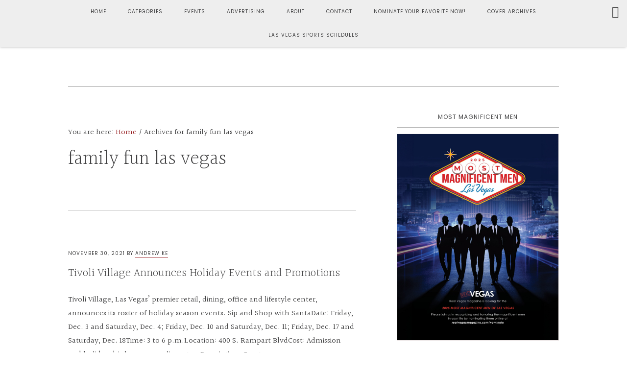

--- FILE ---
content_type: text/html; charset=UTF-8
request_url: https://realvegasmagazine.com/tag/family-fun-las-vegas/
body_size: 161358
content:
<!DOCTYPE html>
<html lang="en-US" prefix="og: https://ogp.me/ns#">
<head >
<meta charset="UTF-8" />
<meta name="viewport" content="width=device-width, initial-scale=1" />
	<style>img:is([sizes="auto" i], [sizes^="auto," i]) { contain-intrinsic-size: 3000px 1500px }</style>
	
            <script data-no-defer="1" data-ezscrex="false" data-cfasync="false" data-pagespeed-no-defer data-cookieconsent="ignore">
                var ctPublicFunctions = {"_ajax_nonce":"2f4329150b","_rest_nonce":"ef269de952","_ajax_url":"\/wp-admin\/admin-ajax.php","_rest_url":"https:\/\/realvegasmagazine.com\/wp-json\/","data__cookies_type":"none","data__ajax_type":"rest","data__bot_detector_enabled":1,"data__frontend_data_log_enabled":1,"text__wait_for_decoding":"Decoding the contact data, let us a few seconds to finish. Anti-Spam by CleanTalk","cookiePrefix":"","wprocket_detected":false,"host_url":"realvegasmagazine.com"}
            </script>
        
            <script data-no-defer="1" data-ezscrex="false" data-cfasync="false" data-pagespeed-no-defer data-cookieconsent="ignore">
                var ctPublic = {"_ajax_nonce":"2f4329150b","settings__forms__check_internal":0,"settings__forms__check_external":0,"settings__forms__force_protection":0,"settings__forms__search_test":1,"settings__data__bot_detector_enabled":1,"settings__comments__form_decoration":0,"settings__sfw__anti_crawler":0,"blog_home":"https:\/\/realvegasmagazine.com\/","pixel__setting":"3","pixel__enabled":true,"pixel__url":"https:\/\/moderate4-v4.cleantalk.org\/pixel\/e0993bb858ad529f2089ea2ec2fc9621.gif?gclid=e0993bb858ad529f2089ea2ec2fc9621","data__email_check_before_post":1,"data__email_check_exist_post":1,"data__cookies_type":"none","data__key_is_ok":true,"data__visible_fields_required":true,"wl_brandname":"Anti-Spam by CleanTalk","wl_brandname_short":"CleanTalk","ct_checkjs_key":"d7dfc529298871b7304740475ddc69e247330b1773d5e72320d5a3d8655bb72c","emailEncoderPassKey":"659adb6582dffaea5caeda278a7eb459","bot_detector_forms_excluded":"W10=","advancedCacheExists":false,"varnishCacheExists":false,"wc_ajax_add_to_cart":true}
            </script>
        
<!-- Search Engine Optimization by Rank Math PRO - https://rankmath.com/ -->
<title>family fun las vegas Archives - Real Vegas Magazine</title>
<meta name="robots" content="follow, noindex"/>
<meta property="og:locale" content="en_US" />
<meta property="og:type" content="article" />
<meta property="og:title" content="family fun las vegas Archives - Real Vegas Magazine" />
<meta property="og:url" content="https://realvegasmagazine.com/tag/family-fun-las-vegas/" />
<meta property="og:site_name" content="Real Vegas Magazine" />
<meta property="article:publisher" content="https://www.facebook.com/RealVegasMagazine/" />
<meta name="twitter:card" content="summary_large_image" />
<meta name="twitter:title" content="family fun las vegas Archives - Real Vegas Magazine" />
<meta name="twitter:site" content="@realvegasmag" />
<meta name="twitter:label1" content="Posts" />
<meta name="twitter:data1" content="2" />
<script type="application/ld+json" class="rank-math-schema-pro">{"@context":"https://schema.org","@graph":[{"@type":"Organization","@id":"https://realvegasmagazine.com/#organization","name":"Real Vegas Magazine","url":"https://realvegasmagazine.com","sameAs":["https://www.facebook.com/RealVegasMagazine/","https://twitter.com/realvegasmag","https://www.instagram.com/realvegasmagazine/"],"logo":{"@type":"ImageObject","@id":"https://realvegasmagazine.com/#logo","url":"https://realvegasmagazine.com/wp-content/uploads/1543268134646.jpg","contentUrl":"https://realvegasmagazine.com/wp-content/uploads/1543268134646.jpg","caption":"Real Vegas Magazine","inLanguage":"en-US","width":"1876","height":"676"}},{"@type":"WebSite","@id":"https://realvegasmagazine.com/#website","url":"https://realvegasmagazine.com","name":"Real Vegas Magazine","alternateName":"Local Las Vegas Magazine","publisher":{"@id":"https://realvegasmagazine.com/#organization"},"inLanguage":"en-US"},{"@type":"BreadcrumbList","@id":"https://realvegasmagazine.com/tag/family-fun-las-vegas/#breadcrumb","itemListElement":[{"@type":"ListItem","position":"1","item":{"@id":"https://realvegasmagazine.com","name":"Home"}},{"@type":"ListItem","position":"2","item":{"@id":"https://realvegasmagazine.com/tag/family-fun-las-vegas/","name":"family fun las vegas"}}]},{"@type":"CollectionPage","@id":"https://realvegasmagazine.com/tag/family-fun-las-vegas/#webpage","url":"https://realvegasmagazine.com/tag/family-fun-las-vegas/","name":"family fun las vegas Archives - Real Vegas Magazine","isPartOf":{"@id":"https://realvegasmagazine.com/#website"},"inLanguage":"en-US","breadcrumb":{"@id":"https://realvegasmagazine.com/tag/family-fun-las-vegas/#breadcrumb"}}]}</script>
<!-- /Rank Math WordPress SEO plugin -->

<link rel='dns-prefetch' href='//moderate.cleantalk.org' />
<link rel='dns-prefetch' href='//js.hs-scripts.com' />
<link rel='dns-prefetch' href='//www.googletagmanager.com' />
<link rel='dns-prefetch' href='//fonts.googleapis.com' />
<link rel='dns-prefetch' href='//code.ionicframework.com' />
<link rel='dns-prefetch' href='//use.fontawesome.com' />
<link rel="alternate" type="application/rss+xml" title="Real Vegas Magazine &raquo; Feed" href="https://realvegasmagazine.com/feed/" />
<link rel="alternate" type="application/rss+xml" title="Real Vegas Magazine &raquo; Comments Feed" href="https://realvegasmagazine.com/comments/feed/" />
<link rel="alternate" type="application/rss+xml" title="Real Vegas Magazine &raquo; family fun las vegas Tag Feed" href="https://realvegasmagazine.com/tag/family-fun-las-vegas/feed/" />

<!-- LCSEO current path: tag/family-fun-las-vegas -->
<!-- LCSEO: no overrides found -->
		<!-- This site uses the Google Analytics by ExactMetrics plugin v8.11.1 - Using Analytics tracking - https://www.exactmetrics.com/ -->
							<script src="//www.googletagmanager.com/gtag/js?id=G-TQFSSK56RF"  data-cfasync="false" data-wpfc-render="false" type="text/javascript" async></script>
			<script data-cfasync="false" data-wpfc-render="false" type="text/javascript">
				var em_version = '8.11.1';
				var em_track_user = true;
				var em_no_track_reason = '';
								var ExactMetricsDefaultLocations = {"page_location":"https:\/\/realvegasmagazine.com\/tag\/family-fun-las-vegas\/"};
								if ( typeof ExactMetricsPrivacyGuardFilter === 'function' ) {
					var ExactMetricsLocations = (typeof ExactMetricsExcludeQuery === 'object') ? ExactMetricsPrivacyGuardFilter( ExactMetricsExcludeQuery ) : ExactMetricsPrivacyGuardFilter( ExactMetricsDefaultLocations );
				} else {
					var ExactMetricsLocations = (typeof ExactMetricsExcludeQuery === 'object') ? ExactMetricsExcludeQuery : ExactMetricsDefaultLocations;
				}

								var disableStrs = [
										'ga-disable-G-TQFSSK56RF',
									];

				/* Function to detect opted out users */
				function __gtagTrackerIsOptedOut() {
					for (var index = 0; index < disableStrs.length; index++) {
						if (document.cookie.indexOf(disableStrs[index] + '=true') > -1) {
							return true;
						}
					}

					return false;
				}

				/* Disable tracking if the opt-out cookie exists. */
				if (__gtagTrackerIsOptedOut()) {
					for (var index = 0; index < disableStrs.length; index++) {
						window[disableStrs[index]] = true;
					}
				}

				/* Opt-out function */
				function __gtagTrackerOptout() {
					for (var index = 0; index < disableStrs.length; index++) {
						document.cookie = disableStrs[index] + '=true; expires=Thu, 31 Dec 2099 23:59:59 UTC; path=/';
						window[disableStrs[index]] = true;
					}
				}

				if ('undefined' === typeof gaOptout) {
					function gaOptout() {
						__gtagTrackerOptout();
					}
				}
								window.dataLayer = window.dataLayer || [];

				window.ExactMetricsDualTracker = {
					helpers: {},
					trackers: {},
				};
				if (em_track_user) {
					function __gtagDataLayer() {
						dataLayer.push(arguments);
					}

					function __gtagTracker(type, name, parameters) {
						if (!parameters) {
							parameters = {};
						}

						if (parameters.send_to) {
							__gtagDataLayer.apply(null, arguments);
							return;
						}

						if (type === 'event') {
														parameters.send_to = exactmetrics_frontend.v4_id;
							var hookName = name;
							if (typeof parameters['event_category'] !== 'undefined') {
								hookName = parameters['event_category'] + ':' + name;
							}

							if (typeof ExactMetricsDualTracker.trackers[hookName] !== 'undefined') {
								ExactMetricsDualTracker.trackers[hookName](parameters);
							} else {
								__gtagDataLayer('event', name, parameters);
							}
							
						} else {
							__gtagDataLayer.apply(null, arguments);
						}
					}

					__gtagTracker('js', new Date());
					__gtagTracker('set', {
						'developer_id.dNDMyYj': true,
											});
					if ( ExactMetricsLocations.page_location ) {
						__gtagTracker('set', ExactMetricsLocations);
					}
										__gtagTracker('config', 'G-TQFSSK56RF', {"forceSSL":"true"} );
										window.gtag = __gtagTracker;										(function () {
						/* https://developers.google.com/analytics/devguides/collection/analyticsjs/ */
						/* ga and __gaTracker compatibility shim. */
						var noopfn = function () {
							return null;
						};
						var newtracker = function () {
							return new Tracker();
						};
						var Tracker = function () {
							return null;
						};
						var p = Tracker.prototype;
						p.get = noopfn;
						p.set = noopfn;
						p.send = function () {
							var args = Array.prototype.slice.call(arguments);
							args.unshift('send');
							__gaTracker.apply(null, args);
						};
						var __gaTracker = function () {
							var len = arguments.length;
							if (len === 0) {
								return;
							}
							var f = arguments[len - 1];
							if (typeof f !== 'object' || f === null || typeof f.hitCallback !== 'function') {
								if ('send' === arguments[0]) {
									var hitConverted, hitObject = false, action;
									if ('event' === arguments[1]) {
										if ('undefined' !== typeof arguments[3]) {
											hitObject = {
												'eventAction': arguments[3],
												'eventCategory': arguments[2],
												'eventLabel': arguments[4],
												'value': arguments[5] ? arguments[5] : 1,
											}
										}
									}
									if ('pageview' === arguments[1]) {
										if ('undefined' !== typeof arguments[2]) {
											hitObject = {
												'eventAction': 'page_view',
												'page_path': arguments[2],
											}
										}
									}
									if (typeof arguments[2] === 'object') {
										hitObject = arguments[2];
									}
									if (typeof arguments[5] === 'object') {
										Object.assign(hitObject, arguments[5]);
									}
									if ('undefined' !== typeof arguments[1].hitType) {
										hitObject = arguments[1];
										if ('pageview' === hitObject.hitType) {
											hitObject.eventAction = 'page_view';
										}
									}
									if (hitObject) {
										action = 'timing' === arguments[1].hitType ? 'timing_complete' : hitObject.eventAction;
										hitConverted = mapArgs(hitObject);
										__gtagTracker('event', action, hitConverted);
									}
								}
								return;
							}

							function mapArgs(args) {
								var arg, hit = {};
								var gaMap = {
									'eventCategory': 'event_category',
									'eventAction': 'event_action',
									'eventLabel': 'event_label',
									'eventValue': 'event_value',
									'nonInteraction': 'non_interaction',
									'timingCategory': 'event_category',
									'timingVar': 'name',
									'timingValue': 'value',
									'timingLabel': 'event_label',
									'page': 'page_path',
									'location': 'page_location',
									'title': 'page_title',
									'referrer' : 'page_referrer',
								};
								for (arg in args) {
																		if (!(!args.hasOwnProperty(arg) || !gaMap.hasOwnProperty(arg))) {
										hit[gaMap[arg]] = args[arg];
									} else {
										hit[arg] = args[arg];
									}
								}
								return hit;
							}

							try {
								f.hitCallback();
							} catch (ex) {
							}
						};
						__gaTracker.create = newtracker;
						__gaTracker.getByName = newtracker;
						__gaTracker.getAll = function () {
							return [];
						};
						__gaTracker.remove = noopfn;
						__gaTracker.loaded = true;
						window['__gaTracker'] = __gaTracker;
					})();
									} else {
										console.log("");
					(function () {
						function __gtagTracker() {
							return null;
						}

						window['__gtagTracker'] = __gtagTracker;
						window['gtag'] = __gtagTracker;
					})();
									}
			</script>
							<!-- / Google Analytics by ExactMetrics -->
				<!-- This site uses the Google Analytics by MonsterInsights plugin v8.10.0 - Using Analytics tracking - https://www.monsterinsights.com/ -->
		<!-- Note: MonsterInsights is not currently configured on this site. The site owner needs to authenticate with Google Analytics in the MonsterInsights settings panel. -->
					<!-- No UA code set -->
				<!-- / Google Analytics by MonsterInsights -->
		<script type="text/javascript">
/* <![CDATA[ */
window._wpemojiSettings = {"baseUrl":"https:\/\/s.w.org\/images\/core\/emoji\/15.0.3\/72x72\/","ext":".png","svgUrl":"https:\/\/s.w.org\/images\/core\/emoji\/15.0.3\/svg\/","svgExt":".svg","source":{"concatemoji":"https:\/\/realvegasmagazine.com\/wp-includes\/js\/wp-emoji-release.min.js?ver=6.7.4"}};
/*! This file is auto-generated */
!function(i,n){var o,s,e;function c(e){try{var t={supportTests:e,timestamp:(new Date).valueOf()};sessionStorage.setItem(o,JSON.stringify(t))}catch(e){}}function p(e,t,n){e.clearRect(0,0,e.canvas.width,e.canvas.height),e.fillText(t,0,0);var t=new Uint32Array(e.getImageData(0,0,e.canvas.width,e.canvas.height).data),r=(e.clearRect(0,0,e.canvas.width,e.canvas.height),e.fillText(n,0,0),new Uint32Array(e.getImageData(0,0,e.canvas.width,e.canvas.height).data));return t.every(function(e,t){return e===r[t]})}function u(e,t,n){switch(t){case"flag":return n(e,"\ud83c\udff3\ufe0f\u200d\u26a7\ufe0f","\ud83c\udff3\ufe0f\u200b\u26a7\ufe0f")?!1:!n(e,"\ud83c\uddfa\ud83c\uddf3","\ud83c\uddfa\u200b\ud83c\uddf3")&&!n(e,"\ud83c\udff4\udb40\udc67\udb40\udc62\udb40\udc65\udb40\udc6e\udb40\udc67\udb40\udc7f","\ud83c\udff4\u200b\udb40\udc67\u200b\udb40\udc62\u200b\udb40\udc65\u200b\udb40\udc6e\u200b\udb40\udc67\u200b\udb40\udc7f");case"emoji":return!n(e,"\ud83d\udc26\u200d\u2b1b","\ud83d\udc26\u200b\u2b1b")}return!1}function f(e,t,n){var r="undefined"!=typeof WorkerGlobalScope&&self instanceof WorkerGlobalScope?new OffscreenCanvas(300,150):i.createElement("canvas"),a=r.getContext("2d",{willReadFrequently:!0}),o=(a.textBaseline="top",a.font="600 32px Arial",{});return e.forEach(function(e){o[e]=t(a,e,n)}),o}function t(e){var t=i.createElement("script");t.src=e,t.defer=!0,i.head.appendChild(t)}"undefined"!=typeof Promise&&(o="wpEmojiSettingsSupports",s=["flag","emoji"],n.supports={everything:!0,everythingExceptFlag:!0},e=new Promise(function(e){i.addEventListener("DOMContentLoaded",e,{once:!0})}),new Promise(function(t){var n=function(){try{var e=JSON.parse(sessionStorage.getItem(o));if("object"==typeof e&&"number"==typeof e.timestamp&&(new Date).valueOf()<e.timestamp+604800&&"object"==typeof e.supportTests)return e.supportTests}catch(e){}return null}();if(!n){if("undefined"!=typeof Worker&&"undefined"!=typeof OffscreenCanvas&&"undefined"!=typeof URL&&URL.createObjectURL&&"undefined"!=typeof Blob)try{var e="postMessage("+f.toString()+"("+[JSON.stringify(s),u.toString(),p.toString()].join(",")+"));",r=new Blob([e],{type:"text/javascript"}),a=new Worker(URL.createObjectURL(r),{name:"wpTestEmojiSupports"});return void(a.onmessage=function(e){c(n=e.data),a.terminate(),t(n)})}catch(e){}c(n=f(s,u,p))}t(n)}).then(function(e){for(var t in e)n.supports[t]=e[t],n.supports.everything=n.supports.everything&&n.supports[t],"flag"!==t&&(n.supports.everythingExceptFlag=n.supports.everythingExceptFlag&&n.supports[t]);n.supports.everythingExceptFlag=n.supports.everythingExceptFlag&&!n.supports.flag,n.DOMReady=!1,n.readyCallback=function(){n.DOMReady=!0}}).then(function(){return e}).then(function(){var e;n.supports.everything||(n.readyCallback(),(e=n.source||{}).concatemoji?t(e.concatemoji):e.wpemoji&&e.twemoji&&(t(e.twemoji),t(e.wpemoji)))}))}((window,document),window._wpemojiSettings);
/* ]]> */
</script>
<link rel='stylesheet' id='formidable-css' href='https://realvegasmagazine.com/wp-content/plugins/formidable/css/formidableforms.css?ver=10161747' type='text/css' media='all' />
<link rel='stylesheet' id='sbr_styles-css' href='https://realvegasmagazine.com/wp-content/plugins/reviews-feed/assets/css/sbr-styles.css?ver=1.1' type='text/css' media='all' />
<link rel='stylesheet' id='sbi_styles-css' href='https://realvegasmagazine.com/wp-content/plugins/instagram-feed/css/sbi-styles.min.css?ver=6.7.1' type='text/css' media='all' />
<link rel='stylesheet' id='niche-pro-css' href='https://realvegasmagazine.com/wp-content/themes/starfire-custom/style.css?ver=1.0.0' type='text/css' media='all' />
<style id='niche-pro-inline-css' type='text/css'>

		body,
		.widget_nav_menu a,
		.widget-title a,
		.genesis-nav-menu a,
		.pagination a,
		.featured-content article .post-info a,
		.content article .entry-meta a,
		.entry-title a,
		input,
		select,
		textarea,
		body.woocommerce-cart table.cart td.actions .coupon .input-text,
		.content a.count,
		.content a.count:hover,
		.content a.share,
		.content a.share:hover,
		.sharrre .share,
		.sharrre:hover .share,
		body.woocommerce-page nav.woocommerce-pagination ul li a,
		body.woocommerce-page nav.woocommerce-pagination ul li span,
		body.woocommerce-page .woocommerce-message::before,
		body.woocommerce-page .woocommerce-info::before,
		body.woocommerce-page div.product p.price,
		body.woocommerce-page div.product span.price,
		body.woocommerce-page ul.products li.product .price,
		body.woocommerce-page form .form-row .required,
		body.woocommerce .woocommerce-MyAccount-navigation li a,
		body.woocommerce .woocommerce-LoopProduct-link,
		button.menu-toggle:before {
			color: #424243;
		}

		

		body,
		.widget_nav_menu a,
		.widget-title a,
		.genesis-nav-menu a,
		.pagination a,
		.featured-content article .post-info a,
		.content article .entry-meta a,
		.entry-title a,
		input,
		select,
		textarea,
		body.woocommerce-cart table.cart td.actions .coupon .input-text,
		.content a.count,
		.content a.count:hover,
		.content a.share,
		.content a.share:hover,
		.sharrre .share,
		.sharrre:hover .share,
		body.woocommerce-page nav.woocommerce-pagination ul li a,
		body.woocommerce-page nav.woocommerce-pagination ul li span,
		body.woocommerce-page .woocommerce-message::before,
		body.woocommerce-page .woocommerce-info::before,
		body.woocommerce-page div.product p.price,
		body.woocommerce-page div.product span.price,
		body.woocommerce-page ul.products li.product .price,
		body.woocommerce-page form .form-row .required,
		body.woocommerce .woocommerce-MyAccount-navigation li a,
		body.woocommerce .woocommerce-LoopProduct-link,
		button.menu-toggle:before {
			color: #424243;
		}

		
		.widget_nav_menu a:hover,
		.genesis-nav-menu a:hover,
		a {
			color: #93191c;
		}

		.content article .entry-meta a,
		.featured-content article .post-info a {
			border-color: #93191c;
		}

		

		body,
		.widget_nav_menu a,
		.widget-title a,
		.genesis-nav-menu a,
		.pagination a,
		.featured-content article .post-info a,
		.content article .entry-meta a,
		.entry-title a,
		input,
		select,
		textarea,
		body.woocommerce-cart table.cart td.actions .coupon .input-text,
		.content a.count,
		.content a.count:hover,
		.content a.share,
		.content a.share:hover,
		.sharrre .share,
		.sharrre:hover .share,
		body.woocommerce-page nav.woocommerce-pagination ul li a,
		body.woocommerce-page nav.woocommerce-pagination ul li span,
		body.woocommerce-page .woocommerce-message::before,
		body.woocommerce-page .woocommerce-info::before,
		body.woocommerce-page div.product p.price,
		body.woocommerce-page div.product span.price,
		body.woocommerce-page ul.products li.product .price,
		body.woocommerce-page form .form-row .required,
		body.woocommerce .woocommerce-MyAccount-navigation li a,
		body.woocommerce .woocommerce-LoopProduct-link,
		button.menu-toggle:before {
			color: #424243;
		}

		
		.widget_nav_menu a:hover,
		.genesis-nav-menu a:hover,
		a {
			color: #93191c;
		}

		.content article .entry-meta a,
		.featured-content article .post-info a {
			border-color: #93191c;
		}

		

		body,
		.widget_nav_menu a,
		.widget-title a,
		.genesis-nav-menu a,
		.pagination a,
		.featured-content article .post-info a,
		.content article .entry-meta a,
		.entry-title a,
		input,
		select,
		textarea,
		body.woocommerce-cart table.cart td.actions .coupon .input-text,
		.content a.count,
		.content a.count:hover,
		.content a.share,
		.content a.share:hover,
		.sharrre .share,
		.sharrre:hover .share,
		body.woocommerce-page nav.woocommerce-pagination ul li a,
		body.woocommerce-page nav.woocommerce-pagination ul li span,
		body.woocommerce-page .woocommerce-message::before,
		body.woocommerce-page .woocommerce-info::before,
		body.woocommerce-page div.product p.price,
		body.woocommerce-page div.product span.price,
		body.woocommerce-page ul.products li.product .price,
		body.woocommerce-page form .form-row .required,
		body.woocommerce .woocommerce-MyAccount-navigation li a,
		body.woocommerce .woocommerce-LoopProduct-link,
		button.menu-toggle:before {
			color: #424243;
		}

		
		.widget_nav_menu a:hover,
		.genesis-nav-menu a:hover,
		a {
			color: #93191c;
		}

		.content article .entry-meta a,
		.featured-content article .post-info a {
			border-color: #93191c;
		}

		
		.card,
		.home-page-2,
		.bloom-instagram,
		.bloom-instagram .site-inner,
		.single .pagination,
		.between-posts-area,
		.sidebar .widget.featured-content,
		.sidebar .widget.highlight,
		.nav-primary {
			background-color: #eeeeee;
		}

		

		body,
		.widget_nav_menu a,
		.widget-title a,
		.genesis-nav-menu a,
		.pagination a,
		.featured-content article .post-info a,
		.content article .entry-meta a,
		.entry-title a,
		input,
		select,
		textarea,
		body.woocommerce-cart table.cart td.actions .coupon .input-text,
		.content a.count,
		.content a.count:hover,
		.content a.share,
		.content a.share:hover,
		.sharrre .share,
		.sharrre:hover .share,
		body.woocommerce-page nav.woocommerce-pagination ul li a,
		body.woocommerce-page nav.woocommerce-pagination ul li span,
		body.woocommerce-page .woocommerce-message::before,
		body.woocommerce-page .woocommerce-info::before,
		body.woocommerce-page div.product p.price,
		body.woocommerce-page div.product span.price,
		body.woocommerce-page ul.products li.product .price,
		body.woocommerce-page form .form-row .required,
		body.woocommerce .woocommerce-MyAccount-navigation li a,
		body.woocommerce .woocommerce-LoopProduct-link,
		button.menu-toggle:before {
			color: #424243;
		}

		
		.widget_nav_menu a:hover,
		.genesis-nav-menu a:hover,
		a {
			color: #93191c;
		}

		.content article .entry-meta a,
		.featured-content article .post-info a {
			border-color: #93191c;
		}

		
		.card,
		.home-page-2,
		.bloom-instagram,
		.bloom-instagram .site-inner,
		.single .pagination,
		.between-posts-area,
		.sidebar .widget.featured-content,
		.sidebar .widget.highlight,
		.nav-primary {
			background-color: #eeeeee;
		}

		
		.footer-widgets,
		.footer-widgets .simple-social-icons ul li a,
		.footer-widgets .simple-social-icons ul li a:hover,
		.site-footer {
			background-color: #333335 !important;
		}

		

		body,
		.widget_nav_menu a,
		.widget-title a,
		.genesis-nav-menu a,
		.pagination a,
		.featured-content article .post-info a,
		.content article .entry-meta a,
		.entry-title a,
		input,
		select,
		textarea,
		body.woocommerce-cart table.cart td.actions .coupon .input-text,
		.content a.count,
		.content a.count:hover,
		.content a.share,
		.content a.share:hover,
		.sharrre .share,
		.sharrre:hover .share,
		body.woocommerce-page nav.woocommerce-pagination ul li a,
		body.woocommerce-page nav.woocommerce-pagination ul li span,
		body.woocommerce-page .woocommerce-message::before,
		body.woocommerce-page .woocommerce-info::before,
		body.woocommerce-page div.product p.price,
		body.woocommerce-page div.product span.price,
		body.woocommerce-page ul.products li.product .price,
		body.woocommerce-page form .form-row .required,
		body.woocommerce .woocommerce-MyAccount-navigation li a,
		body.woocommerce .woocommerce-LoopProduct-link,
		button.menu-toggle:before {
			color: #424243;
		}

		
		.widget_nav_menu a:hover,
		.genesis-nav-menu a:hover,
		a {
			color: #93191c;
		}

		.content article .entry-meta a,
		.featured-content article .post-info a {
			border-color: #93191c;
		}

		
		.card,
		.home-page-2,
		.bloom-instagram,
		.bloom-instagram .site-inner,
		.single .pagination,
		.between-posts-area,
		.sidebar .widget.featured-content,
		.sidebar .widget.highlight,
		.nav-primary {
			background-color: #eeeeee;
		}

		
		.footer-widgets,
		.footer-widgets .simple-social-icons ul li a,
		.footer-widgets .simple-social-icons ul li a:hover,
		.site-footer {
			background-color: #333335 !important;
		}

		
		hr,
		.clear-line,
		input,
		select,
		textarea,
		body.woocommerce-cart table.cart td.actions .coupon .input-text,
		.gallery img,
		tbody,
		td,
		.genesis-nav-menu .search input[type="submit"]:focus,
		.screen-reader-shortcut:focus,
		.screen-reader-text:focus,
		.widget_search input[type="submit"]:focus,
		.content-sidebar .content,
		.sidebar-primary,
		.home-page-3 .shop-the-post,
		.bloom-index .featured-content,
		.bloom-instagram .content,
		.bloom-instagram .widgettitle,
		body.woocommerce div.product div.images .flex-control-thumbs li img.flex-active,
		.nav-primary .genesis-nav-menu li .sub-menu,
		.archive-description,
		.entry-content blockquote,
		.single .entry-content p.intro:after,
		.page .entry-content p.intro:after,
		.comment-respond,
		body.woocommerce #review_form #respond,
		body .woocommerce form.checkout_coupon,
		body .woocommerce form.login,
		body .woocommerce form.register,
		body .woocommerce-MyAccount-content form,
		.entry-comments ul.children,
		.sidebar .widget,
		.sidebar .widgettitle,
		.sidebar .widget-title  {
			border-color: #bbbbbb;
		}

		body:not(.bloom-instagram):not(.bloom-index) .content article .entry-title a:after,
		.home-page-3 .featured-content article.has-post-thumbnail .entry-title a:after {
			background: #bbbbbb;
		}

		
</style>
<style id='wp-emoji-styles-inline-css' type='text/css'>

	img.wp-smiley, img.emoji {
		display: inline !important;
		border: none !important;
		box-shadow: none !important;
		height: 1em !important;
		width: 1em !important;
		margin: 0 0.07em !important;
		vertical-align: -0.1em !important;
		background: none !important;
		padding: 0 !important;
	}
</style>
<link rel='stylesheet' id='wp-block-library-css' href='https://realvegasmagazine.com/wp-includes/css/dist/block-library/style.min.css?ver=6.7.4' type='text/css' media='all' />
<link rel='stylesheet' id='wp-components-css' href='https://realvegasmagazine.com/wp-includes/css/dist/components/style.min.css?ver=6.7.4' type='text/css' media='all' />
<link rel='stylesheet' id='wp-preferences-css' href='https://realvegasmagazine.com/wp-includes/css/dist/preferences/style.min.css?ver=6.7.4' type='text/css' media='all' />
<link rel='stylesheet' id='wp-block-editor-css' href='https://realvegasmagazine.com/wp-includes/css/dist/block-editor/style.min.css?ver=6.7.4' type='text/css' media='all' />
<link rel='stylesheet' id='popup-maker-block-library-style-css' href='https://realvegasmagazine.com/wp-content/plugins/popup-maker/dist/packages/block-library-style.css?ver=dbea705cfafe089d65f1' type='text/css' media='all' />
<style id='rank-math-toc-block-style-inline-css' type='text/css'>
.wp-block-rank-math-toc-block nav ol{counter-reset:item}.wp-block-rank-math-toc-block nav ol li{display:block}.wp-block-rank-math-toc-block nav ol li:before{content:counters(item, ".") ". ";counter-increment:item}

</style>
<link rel='stylesheet' id='wc-blocks-vendors-style-css' href='https://realvegasmagazine.com/wp-content/plugins/woocommerce/packages/woocommerce-blocks/build/wc-blocks-vendors-style.css?ver=7.8.3' type='text/css' media='all' />
<link rel='stylesheet' id='wc-blocks-style-css' href='https://realvegasmagazine.com/wp-content/plugins/woocommerce/packages/woocommerce-blocks/build/wc-blocks-style.css?ver=7.8.3' type='text/css' media='all' />
<style id='classic-theme-styles-inline-css' type='text/css'>
/*! This file is auto-generated */
.wp-block-button__link{color:#fff;background-color:#32373c;border-radius:9999px;box-shadow:none;text-decoration:none;padding:calc(.667em + 2px) calc(1.333em + 2px);font-size:1.125em}.wp-block-file__button{background:#32373c;color:#fff;text-decoration:none}
</style>
<style id='global-styles-inline-css' type='text/css'>
:root{--wp--preset--aspect-ratio--square: 1;--wp--preset--aspect-ratio--4-3: 4/3;--wp--preset--aspect-ratio--3-4: 3/4;--wp--preset--aspect-ratio--3-2: 3/2;--wp--preset--aspect-ratio--2-3: 2/3;--wp--preset--aspect-ratio--16-9: 16/9;--wp--preset--aspect-ratio--9-16: 9/16;--wp--preset--color--black: #000000;--wp--preset--color--cyan-bluish-gray: #abb8c3;--wp--preset--color--white: #ffffff;--wp--preset--color--pale-pink: #f78da7;--wp--preset--color--vivid-red: #cf2e2e;--wp--preset--color--luminous-vivid-orange: #ff6900;--wp--preset--color--luminous-vivid-amber: #fcb900;--wp--preset--color--light-green-cyan: #7bdcb5;--wp--preset--color--vivid-green-cyan: #00d084;--wp--preset--color--pale-cyan-blue: #8ed1fc;--wp--preset--color--vivid-cyan-blue: #0693e3;--wp--preset--color--vivid-purple: #9b51e0;--wp--preset--gradient--vivid-cyan-blue-to-vivid-purple: linear-gradient(135deg,rgba(6,147,227,1) 0%,rgb(155,81,224) 100%);--wp--preset--gradient--light-green-cyan-to-vivid-green-cyan: linear-gradient(135deg,rgb(122,220,180) 0%,rgb(0,208,130) 100%);--wp--preset--gradient--luminous-vivid-amber-to-luminous-vivid-orange: linear-gradient(135deg,rgba(252,185,0,1) 0%,rgba(255,105,0,1) 100%);--wp--preset--gradient--luminous-vivid-orange-to-vivid-red: linear-gradient(135deg,rgba(255,105,0,1) 0%,rgb(207,46,46) 100%);--wp--preset--gradient--very-light-gray-to-cyan-bluish-gray: linear-gradient(135deg,rgb(238,238,238) 0%,rgb(169,184,195) 100%);--wp--preset--gradient--cool-to-warm-spectrum: linear-gradient(135deg,rgb(74,234,220) 0%,rgb(151,120,209) 20%,rgb(207,42,186) 40%,rgb(238,44,130) 60%,rgb(251,105,98) 80%,rgb(254,248,76) 100%);--wp--preset--gradient--blush-light-purple: linear-gradient(135deg,rgb(255,206,236) 0%,rgb(152,150,240) 100%);--wp--preset--gradient--blush-bordeaux: linear-gradient(135deg,rgb(254,205,165) 0%,rgb(254,45,45) 50%,rgb(107,0,62) 100%);--wp--preset--gradient--luminous-dusk: linear-gradient(135deg,rgb(255,203,112) 0%,rgb(199,81,192) 50%,rgb(65,88,208) 100%);--wp--preset--gradient--pale-ocean: linear-gradient(135deg,rgb(255,245,203) 0%,rgb(182,227,212) 50%,rgb(51,167,181) 100%);--wp--preset--gradient--electric-grass: linear-gradient(135deg,rgb(202,248,128) 0%,rgb(113,206,126) 100%);--wp--preset--gradient--midnight: linear-gradient(135deg,rgb(2,3,129) 0%,rgb(40,116,252) 100%);--wp--preset--font-size--small: 13px;--wp--preset--font-size--medium: 20px;--wp--preset--font-size--large: 36px;--wp--preset--font-size--x-large: 42px;--wp--preset--spacing--20: 0.44rem;--wp--preset--spacing--30: 0.67rem;--wp--preset--spacing--40: 1rem;--wp--preset--spacing--50: 1.5rem;--wp--preset--spacing--60: 2.25rem;--wp--preset--spacing--70: 3.38rem;--wp--preset--spacing--80: 5.06rem;--wp--preset--shadow--natural: 6px 6px 9px rgba(0, 0, 0, 0.2);--wp--preset--shadow--deep: 12px 12px 50px rgba(0, 0, 0, 0.4);--wp--preset--shadow--sharp: 6px 6px 0px rgba(0, 0, 0, 0.2);--wp--preset--shadow--outlined: 6px 6px 0px -3px rgba(255, 255, 255, 1), 6px 6px rgba(0, 0, 0, 1);--wp--preset--shadow--crisp: 6px 6px 0px rgba(0, 0, 0, 1);}:where(.is-layout-flex){gap: 0.5em;}:where(.is-layout-grid){gap: 0.5em;}body .is-layout-flex{display: flex;}.is-layout-flex{flex-wrap: wrap;align-items: center;}.is-layout-flex > :is(*, div){margin: 0;}body .is-layout-grid{display: grid;}.is-layout-grid > :is(*, div){margin: 0;}:where(.wp-block-columns.is-layout-flex){gap: 2em;}:where(.wp-block-columns.is-layout-grid){gap: 2em;}:where(.wp-block-post-template.is-layout-flex){gap: 1.25em;}:where(.wp-block-post-template.is-layout-grid){gap: 1.25em;}.has-black-color{color: var(--wp--preset--color--black) !important;}.has-cyan-bluish-gray-color{color: var(--wp--preset--color--cyan-bluish-gray) !important;}.has-white-color{color: var(--wp--preset--color--white) !important;}.has-pale-pink-color{color: var(--wp--preset--color--pale-pink) !important;}.has-vivid-red-color{color: var(--wp--preset--color--vivid-red) !important;}.has-luminous-vivid-orange-color{color: var(--wp--preset--color--luminous-vivid-orange) !important;}.has-luminous-vivid-amber-color{color: var(--wp--preset--color--luminous-vivid-amber) !important;}.has-light-green-cyan-color{color: var(--wp--preset--color--light-green-cyan) !important;}.has-vivid-green-cyan-color{color: var(--wp--preset--color--vivid-green-cyan) !important;}.has-pale-cyan-blue-color{color: var(--wp--preset--color--pale-cyan-blue) !important;}.has-vivid-cyan-blue-color{color: var(--wp--preset--color--vivid-cyan-blue) !important;}.has-vivid-purple-color{color: var(--wp--preset--color--vivid-purple) !important;}.has-black-background-color{background-color: var(--wp--preset--color--black) !important;}.has-cyan-bluish-gray-background-color{background-color: var(--wp--preset--color--cyan-bluish-gray) !important;}.has-white-background-color{background-color: var(--wp--preset--color--white) !important;}.has-pale-pink-background-color{background-color: var(--wp--preset--color--pale-pink) !important;}.has-vivid-red-background-color{background-color: var(--wp--preset--color--vivid-red) !important;}.has-luminous-vivid-orange-background-color{background-color: var(--wp--preset--color--luminous-vivid-orange) !important;}.has-luminous-vivid-amber-background-color{background-color: var(--wp--preset--color--luminous-vivid-amber) !important;}.has-light-green-cyan-background-color{background-color: var(--wp--preset--color--light-green-cyan) !important;}.has-vivid-green-cyan-background-color{background-color: var(--wp--preset--color--vivid-green-cyan) !important;}.has-pale-cyan-blue-background-color{background-color: var(--wp--preset--color--pale-cyan-blue) !important;}.has-vivid-cyan-blue-background-color{background-color: var(--wp--preset--color--vivid-cyan-blue) !important;}.has-vivid-purple-background-color{background-color: var(--wp--preset--color--vivid-purple) !important;}.has-black-border-color{border-color: var(--wp--preset--color--black) !important;}.has-cyan-bluish-gray-border-color{border-color: var(--wp--preset--color--cyan-bluish-gray) !important;}.has-white-border-color{border-color: var(--wp--preset--color--white) !important;}.has-pale-pink-border-color{border-color: var(--wp--preset--color--pale-pink) !important;}.has-vivid-red-border-color{border-color: var(--wp--preset--color--vivid-red) !important;}.has-luminous-vivid-orange-border-color{border-color: var(--wp--preset--color--luminous-vivid-orange) !important;}.has-luminous-vivid-amber-border-color{border-color: var(--wp--preset--color--luminous-vivid-amber) !important;}.has-light-green-cyan-border-color{border-color: var(--wp--preset--color--light-green-cyan) !important;}.has-vivid-green-cyan-border-color{border-color: var(--wp--preset--color--vivid-green-cyan) !important;}.has-pale-cyan-blue-border-color{border-color: var(--wp--preset--color--pale-cyan-blue) !important;}.has-vivid-cyan-blue-border-color{border-color: var(--wp--preset--color--vivid-cyan-blue) !important;}.has-vivid-purple-border-color{border-color: var(--wp--preset--color--vivid-purple) !important;}.has-vivid-cyan-blue-to-vivid-purple-gradient-background{background: var(--wp--preset--gradient--vivid-cyan-blue-to-vivid-purple) !important;}.has-light-green-cyan-to-vivid-green-cyan-gradient-background{background: var(--wp--preset--gradient--light-green-cyan-to-vivid-green-cyan) !important;}.has-luminous-vivid-amber-to-luminous-vivid-orange-gradient-background{background: var(--wp--preset--gradient--luminous-vivid-amber-to-luminous-vivid-orange) !important;}.has-luminous-vivid-orange-to-vivid-red-gradient-background{background: var(--wp--preset--gradient--luminous-vivid-orange-to-vivid-red) !important;}.has-very-light-gray-to-cyan-bluish-gray-gradient-background{background: var(--wp--preset--gradient--very-light-gray-to-cyan-bluish-gray) !important;}.has-cool-to-warm-spectrum-gradient-background{background: var(--wp--preset--gradient--cool-to-warm-spectrum) !important;}.has-blush-light-purple-gradient-background{background: var(--wp--preset--gradient--blush-light-purple) !important;}.has-blush-bordeaux-gradient-background{background: var(--wp--preset--gradient--blush-bordeaux) !important;}.has-luminous-dusk-gradient-background{background: var(--wp--preset--gradient--luminous-dusk) !important;}.has-pale-ocean-gradient-background{background: var(--wp--preset--gradient--pale-ocean) !important;}.has-electric-grass-gradient-background{background: var(--wp--preset--gradient--electric-grass) !important;}.has-midnight-gradient-background{background: var(--wp--preset--gradient--midnight) !important;}.has-small-font-size{font-size: var(--wp--preset--font-size--small) !important;}.has-medium-font-size{font-size: var(--wp--preset--font-size--medium) !important;}.has-large-font-size{font-size: var(--wp--preset--font-size--large) !important;}.has-x-large-font-size{font-size: var(--wp--preset--font-size--x-large) !important;}
:where(.wp-block-post-template.is-layout-flex){gap: 1.25em;}:where(.wp-block-post-template.is-layout-grid){gap: 1.25em;}
:where(.wp-block-columns.is-layout-flex){gap: 2em;}:where(.wp-block-columns.is-layout-grid){gap: 2em;}
:root :where(.wp-block-pullquote){font-size: 1.5em;line-height: 1.6;}
</style>
<link rel='stylesheet' id='ct_public_css-css' href='https://realvegasmagazine.com/wp-content/plugins/cleantalk-spam-protect/css/cleantalk-public.min.css?ver=6.49' type='text/css' media='all' />
<link rel='stylesheet' id='ct_email_decoder_css-css' href='https://realvegasmagazine.com/wp-content/plugins/cleantalk-spam-protect/css/cleantalk-email-decoder.min.css?ver=6.49' type='text/css' media='all' />
<link rel='stylesheet' id='contact-form-7-css' href='https://realvegasmagazine.com/wp-content/plugins/contact-form-7/includes/css/styles.css?ver=6.1.4' type='text/css' media='all' />
<link rel='stylesheet' id='dashicons-css' href='https://realvegasmagazine.com/wp-includes/css/dashicons.min.css?ver=6.7.4' type='text/css' media='all' />
<style id='dashicons-inline-css' type='text/css'>
[data-font="Dashicons"]:before {font-family: 'Dashicons' !important;content: attr(data-icon) !important;speak: none !important;font-weight: normal !important;font-variant: normal !important;text-transform: none !important;line-height: 1 !important;font-style: normal !important;-webkit-font-smoothing: antialiased !important;-moz-osx-font-smoothing: grayscale !important;}
</style>
<link rel='stylesheet' id='LeadConnector-css' href='https://realvegasmagazine.com/wp-content/plugins/leadconnector/public/css/lc-public.css?ver=3.0.16' type='text/css' media='all' />
<link rel='stylesheet' id='sisw-front-style-css' href='https://realvegasmagazine.com/wp-content/plugins/several-images-slider-widget/assets/css/front-style.css?ver=6.7.4' type='text/css' media='all' />
<link rel='stylesheet' id='sisw-carousal-theme-css' href='https://realvegasmagazine.com/wp-content/plugins/several-images-slider-widget/assets/css/owl.theme.default.min.css?ver=6.7.4' type='text/css' media='all' />
<link rel='stylesheet' id='sisw-carousal-min-css' href='https://realvegasmagazine.com/wp-content/plugins/several-images-slider-widget/assets/css/owl.carousel.min.css?ver=6.7.4' type='text/css' media='all' />
<link rel='stylesheet' id='wcpa-frontend-css' href='https://realvegasmagazine.com/wp-content/plugins/woo-custom-product-addons/assets/css/frontend.min.css?ver=1.0.0' type='text/css' media='all' />
<link rel='stylesheet' id='woocommerce-layout-css' href='https://realvegasmagazine.com/wp-content/plugins/woocommerce/assets/css/woocommerce-layout.css?ver=6.7.0' type='text/css' media='all' />
<link rel='stylesheet' id='woocommerce-smallscreen-css' href='https://realvegasmagazine.com/wp-content/plugins/woocommerce/assets/css/woocommerce-smallscreen.css?ver=6.7.0' type='text/css' media='only screen and (max-width: 1200px)' />
<link rel='stylesheet' id='woocommerce-general-css' href='https://realvegasmagazine.com/wp-content/plugins/woocommerce/assets/css/woocommerce.css?ver=6.7.0' type='text/css' media='all' />
<style id='woocommerce-inline-inline-css' type='text/css'>
.woocommerce form .form-row .required { visibility: visible; }
</style>
<link rel='stylesheet' id='spam-protect-for-contact-form7-css' href='https://realvegasmagazine.com/wp-content/plugins/wp-contact-form-7-spam-blocker/frontend/css/spam-protect-for-contact-form7.css?ver=1.0.0' type='text/css' media='all' />
<link rel='stylesheet' id='google-fonts-css' href='//fonts.googleapis.com/css?family=Halant%3A300%2C400%2C600%7CPoppins%3A400%2C400i%2C700%2C700i&#038;ver=6.7.4' type='text/css' media='all' />
<link rel='stylesheet' id='ionicons-css' href='//code.ionicframework.com/ionicons/2.0.1/css/ionicons.min.css?ver=6.7.4' type='text/css' media='all' />
<link rel='stylesheet' id='dflip-icons-style-css' href='https://realvegasmagazine.com/wp-content/plugins/3d-flipbook-dflip-lite/assets/css/themify-icons.min.css?ver=1.7.33' type='text/css' media='all' />
<link rel='stylesheet' id='dflip-style-css' href='https://realvegasmagazine.com/wp-content/plugins/3d-flipbook-dflip-lite/assets/css/dflip.min.css?ver=1.7.33' type='text/css' media='all' />
<link rel='stylesheet' id='simple-social-icons-font-css' href='https://realvegasmagazine.com/wp-content/plugins/simple-social-icons/css/style.css?ver=4.0.0' type='text/css' media='all' />
<link rel='stylesheet' id='bfa-font-awesome-css' href='https://use.fontawesome.com/releases/v5.15.4/css/all.css?ver=2.0.3' type='text/css' media='all' />
<link rel='stylesheet' id='bfa-font-awesome-v4-shim-css' href='https://use.fontawesome.com/releases/v5.15.4/css/v4-shims.css?ver=2.0.3' type='text/css' media='all' />
<style id='bfa-font-awesome-v4-shim-inline-css' type='text/css'>

			@font-face {
				font-family: 'FontAwesome';
				src: url('https://use.fontawesome.com/releases/v5.15.4/webfonts/fa-brands-400.eot'),
				url('https://use.fontawesome.com/releases/v5.15.4/webfonts/fa-brands-400.eot?#iefix') format('embedded-opentype'),
				url('https://use.fontawesome.com/releases/v5.15.4/webfonts/fa-brands-400.woff2') format('woff2'),
				url('https://use.fontawesome.com/releases/v5.15.4/webfonts/fa-brands-400.woff') format('woff'),
				url('https://use.fontawesome.com/releases/v5.15.4/webfonts/fa-brands-400.ttf') format('truetype'),
				url('https://use.fontawesome.com/releases/v5.15.4/webfonts/fa-brands-400.svg#fontawesome') format('svg');
			}

			@font-face {
				font-family: 'FontAwesome';
				src: url('https://use.fontawesome.com/releases/v5.15.4/webfonts/fa-solid-900.eot'),
				url('https://use.fontawesome.com/releases/v5.15.4/webfonts/fa-solid-900.eot?#iefix') format('embedded-opentype'),
				url('https://use.fontawesome.com/releases/v5.15.4/webfonts/fa-solid-900.woff2') format('woff2'),
				url('https://use.fontawesome.com/releases/v5.15.4/webfonts/fa-solid-900.woff') format('woff'),
				url('https://use.fontawesome.com/releases/v5.15.4/webfonts/fa-solid-900.ttf') format('truetype'),
				url('https://use.fontawesome.com/releases/v5.15.4/webfonts/fa-solid-900.svg#fontawesome') format('svg');
			}

			@font-face {
				font-family: 'FontAwesome';
				src: url('https://use.fontawesome.com/releases/v5.15.4/webfonts/fa-regular-400.eot'),
				url('https://use.fontawesome.com/releases/v5.15.4/webfonts/fa-regular-400.eot?#iefix') format('embedded-opentype'),
				url('https://use.fontawesome.com/releases/v5.15.4/webfonts/fa-regular-400.woff2') format('woff2'),
				url('https://use.fontawesome.com/releases/v5.15.4/webfonts/fa-regular-400.woff') format('woff'),
				url('https://use.fontawesome.com/releases/v5.15.4/webfonts/fa-regular-400.ttf') format('truetype'),
				url('https://use.fontawesome.com/releases/v5.15.4/webfonts/fa-regular-400.svg#fontawesome') format('svg');
				unicode-range: U+F004-F005,U+F007,U+F017,U+F022,U+F024,U+F02E,U+F03E,U+F044,U+F057-F059,U+F06E,U+F070,U+F075,U+F07B-F07C,U+F080,U+F086,U+F089,U+F094,U+F09D,U+F0A0,U+F0A4-F0A7,U+F0C5,U+F0C7-F0C8,U+F0E0,U+F0EB,U+F0F3,U+F0F8,U+F0FE,U+F111,U+F118-F11A,U+F11C,U+F133,U+F144,U+F146,U+F14A,U+F14D-F14E,U+F150-F152,U+F15B-F15C,U+F164-F165,U+F185-F186,U+F191-F192,U+F1AD,U+F1C1-F1C9,U+F1CD,U+F1D8,U+F1E3,U+F1EA,U+F1F6,U+F1F9,U+F20A,U+F247-F249,U+F24D,U+F254-F25B,U+F25D,U+F267,U+F271-F274,U+F279,U+F28B,U+F28D,U+F2B5-F2B6,U+F2B9,U+F2BB,U+F2BD,U+F2C1-F2C2,U+F2D0,U+F2D2,U+F2DC,U+F2ED,U+F328,U+F358-F35B,U+F3A5,U+F3D1,U+F410,U+F4AD;
			}
		
</style>
<script type="text/javascript" src="https://realvegasmagazine.com/wp-content/plugins/google-analytics-dashboard-for-wp/assets/js/frontend-gtag.min.js?ver=8.11.1" id="exactmetrics-frontend-script-js" async="async" data-wp-strategy="async"></script>
<script data-cfasync="false" data-wpfc-render="false" type="text/javascript" id='exactmetrics-frontend-script-js-extra'>/* <![CDATA[ */
var exactmetrics_frontend = {"js_events_tracking":"true","download_extensions":"zip,mp3,mpeg,pdf,docx,pptx,xlsx,rar","inbound_paths":"[{\"path\":\"\\\/go\\\/\",\"label\":\"affiliate\"},{\"path\":\"\\\/recommend\\\/\",\"label\":\"affiliate\"}]","home_url":"https:\/\/realvegasmagazine.com","hash_tracking":"false","v4_id":"G-TQFSSK56RF"};/* ]]> */
</script>
<script type="text/javascript" data-pagespeed-no-defer src="https://realvegasmagazine.com/wp-content/plugins/cleantalk-spam-protect/js/apbct-public-bundle.min.js?ver=6.49" id="ct_public_functions-js"></script>
<script type="text/javascript" src="https://moderate.cleantalk.org/ct-bot-detector-wrapper.js?ver=6.49" id="ct_bot_detector-js" defer="defer" data-wp-strategy="defer"></script>
<script type="text/javascript" src="https://realvegasmagazine.com/wp-includes/js/jquery/jquery.min.js?ver=3.7.1" id="jquery-core-js"></script>
<script type="text/javascript" src="https://realvegasmagazine.com/wp-includes/js/jquery/jquery-migrate.min.js?ver=3.4.1" id="jquery-migrate-js"></script>
<script type="text/javascript" id="3d-flip-book-client-locale-loader-js-extra">
/* <![CDATA[ */
var FB3D_CLIENT_LOCALE = {"ajaxurl":"https:\/\/realvegasmagazine.com\/wp-admin\/admin-ajax.php","dictionary":{"Table of contents":"Table of contents","Close":"Close","Bookmarks":"Bookmarks","Thumbnails":"Thumbnails","Search":"Search","Share":"Share","Facebook":"Facebook","Twitter":"Twitter","Email":"Email","Play":"Play","Previous page":"Previous page","Next page":"Next page","Zoom in":"Zoom in","Zoom out":"Zoom out","Fit view":"Fit view","Auto play":"Auto play","Full screen":"Full screen","More":"More","Smart pan":"Smart pan","Single page":"Single page","Sounds":"Sounds","Stats":"Stats","Print":"Print","Download":"Download","Goto first page":"Goto first page","Goto last page":"Goto last page"},"images":"https:\/\/realvegasmagazine.com\/wp-content\/plugins\/interactive-3d-flipbook-powered-physics-engine\/assets\/images\/","jsData":{"urls":[],"posts":{"ids_mis":[],"ids":[]},"pages":[],"firstPages":[],"bookCtrlProps":[],"bookTemplates":[]},"key":"3d-flip-book","pdfJS":{"pdfJsLib":"https:\/\/realvegasmagazine.com\/wp-content\/plugins\/interactive-3d-flipbook-powered-physics-engine\/assets\/js\/pdf.min.js?ver=4.3.136","pdfJsWorker":"https:\/\/realvegasmagazine.com\/wp-content\/plugins\/interactive-3d-flipbook-powered-physics-engine\/assets\/js\/pdf.worker.js?ver=4.3.136","stablePdfJsLib":"https:\/\/realvegasmagazine.com\/wp-content\/plugins\/interactive-3d-flipbook-powered-physics-engine\/assets\/js\/stable\/pdf.min.js?ver=2.5.207","stablePdfJsWorker":"https:\/\/realvegasmagazine.com\/wp-content\/plugins\/interactive-3d-flipbook-powered-physics-engine\/assets\/js\/stable\/pdf.worker.js?ver=2.5.207","pdfJsCMapUrl":"https:\/\/realvegasmagazine.com\/wp-content\/plugins\/interactive-3d-flipbook-powered-physics-engine\/assets\/cmaps\/"},"cacheurl":"https:\/\/realvegasmagazine.com\/wp-content\/uploads\/3d-flip-book\/cache\/","pluginsurl":"https:\/\/realvegasmagazine.com\/wp-content\/plugins\/","pluginurl":"https:\/\/realvegasmagazine.com\/wp-content\/plugins\/interactive-3d-flipbook-powered-physics-engine\/","thumbnailSize":{"width":"250","height":"250"},"version":"1.16.17"};
/* ]]> */
</script>
<script type="text/javascript" src="https://realvegasmagazine.com/wp-content/plugins/interactive-3d-flipbook-powered-physics-engine/assets/js/client-locale-loader.js?ver=1.16.17" id="3d-flip-book-client-locale-loader-js" async="async" data-wp-strategy="async"></script>
<script type="text/javascript" src="https://realvegasmagazine.com/wp-content/plugins/wp-contact-form-7-spam-blocker/frontend/js/spam-protect-for-contact-form7.js?ver=1.0.0" id="spam-protect-for-contact-form7-js"></script>

<!-- Google tag (gtag.js) snippet added by Site Kit -->

<!-- Google Analytics snippet added by Site Kit -->
<script type="text/javascript" src="https://www.googletagmanager.com/gtag/js?id=G-TQFSSK56RF" id="google_gtagjs-js" async></script>
<script type="text/javascript" id="google_gtagjs-js-after">
/* <![CDATA[ */
window.dataLayer = window.dataLayer || [];function gtag(){dataLayer.push(arguments);}
gtag("set","linker",{"domains":["realvegasmagazine.com"]});
gtag("js", new Date());
gtag("set", "developer_id.dZTNiMT", true);
gtag("config", "G-TQFSSK56RF");
/* ]]> */
</script>

<!-- End Google tag (gtag.js) snippet added by Site Kit -->
<link rel="https://api.w.org/" href="https://realvegasmagazine.com/wp-json/" /><link rel="alternate" title="JSON" type="application/json" href="https://realvegasmagazine.com/wp-json/wp/v2/tags/1550" /><link rel="EditURI" type="application/rsd+xml" title="RSD" href="https://realvegasmagazine.com/xmlrpc.php?rsd" />
<meta name="generator" content="WordPress 6.7.4" />
<meta name="generator" content="Site Kit by Google 1.134.0" /><!-- HFCM by 99 Robots - Snippet # 1:  -->
<meta name="google-site-verification" content="lJZDUd6_g33jU8ucHyb6My0RMI1TTXhJ26ymbxPtIP8" />

<!-- Google tag (gtag.js) -->
<script async src="https://www.googletagmanager.com/gtag/js?id=G-36NYJKSWQV"></script>
<script>
  window.dataLayer = window.dataLayer || [];
  function gtag(){dataLayer.push(arguments);}
  gtag('js', new Date());

  gtag('config', 'G-36NYJKSWQV');
</script>
<!-- /end HFCM by 99 Robots -->
<!-- Global site tag (gtag.js) - Google Analytics -->
<script async src="https://www.googletagmanager.com/gtag/js?id=UA-76440842-28"></script>
<script>
  window.dataLayer = window.dataLayer || [];
  function gtag(){dataLayer.push(arguments);}
  gtag('js', new Date());

  gtag('config', 'UA-76440842-28');
</script>			<!-- DO NOT COPY THIS SNIPPET! Start of Page Analytics Tracking for HubSpot WordPress plugin v10.2.13-->
			<script type="text/javascript" class="hsq-set-content-id" data-content-id="listing-page">
				var _hsq = _hsq || [];
				_hsq.push(["setContentType", "listing-page"]);
			</script>
			<!-- DO NOT COPY THIS SNIPPET! End of Page Analytics Tracking for HubSpot WordPress plugin -->
			<script id='pixel-script-poptin' src='https://cdn.popt.in/pixel.js?id=16a668a02645b' async='true'></script> <script type="text/javascript">document.documentElement.className += " js";</script>
<link rel="pingback" href="https://realvegasmagazine.com/xmlrpc.php" />
	<noscript><style>.woocommerce-product-gallery{ opacity: 1 !important; }</style></noscript>
	<script data-cfasync="false"> var dFlipLocation = "https://realvegasmagazine.com/wp-content/plugins/3d-flipbook-dflip-lite/assets/"; var dFlipWPGlobal = {"text":{"toggleSound":"Turn on\/off Sound","toggleThumbnails":"Toggle Thumbnails","toggleOutline":"Toggle Outline\/Bookmark","previousPage":"Previous Page","nextPage":"Next Page","toggleFullscreen":"Toggle Fullscreen","zoomIn":"Zoom In","zoomOut":"Zoom Out","toggleHelp":"Toggle Help","singlePageMode":"Single Page Mode","doublePageMode":"Double Page Mode","downloadPDFFile":"Download PDF File","gotoFirstPage":"Goto First Page","gotoLastPage":"Goto Last Page","share":"Share","mailSubject":"I wanted you to see this FlipBook","mailBody":"Check out this site {{url}}","loading":"DearFlip: Loading "},"moreControls":"download,pageMode,startPage,endPage,sound","hideControls":"","scrollWheel":"true","backgroundColor":"#777","backgroundImage":"","height":"auto","paddingLeft":"20","paddingRight":"20","controlsPosition":"bottom","duration":800,"soundEnable":"true","enableDownload":"true","enableAnnotation":"false","enableAnalytics":"false","webgl":"true","hard":"none","maxTextureSize":"1600","rangeChunkSize":"524288","zoomRatio":1.5,"stiffness":3,"pageMode":"0","singlePageMode":"0","pageSize":"0","autoPlay":"false","autoPlayDuration":5000,"autoPlayStart":"false","linkTarget":"2","sharePrefix":"dearflip-"};</script><script src="https://widgets.leadconnectorhq.com/loader.js" data-resources-url="https://widgets.leadconnectorhq.com/chat-widget/loader.js" data-widget-id="693117a76f25a2bed4dbacd2" data-server-u-r-l="https://services.leadconnectorhq.com/forms" data-marketplace-u-r-l="https://services.leadconnectorhq.com"></script><link rel="icon" href="https://realvegasmagazine.com/wp-content/uploads/cropped-favicon2-32x32.gif" sizes="32x32" />
<link rel="icon" href="https://realvegasmagazine.com/wp-content/uploads/cropped-favicon2-192x192.gif" sizes="192x192" />
<link rel="apple-touch-icon" href="https://realvegasmagazine.com/wp-content/uploads/cropped-favicon2-180x180.gif" />
<meta name="msapplication-TileImage" content="https://realvegasmagazine.com/wp-content/uploads/cropped-favicon2-270x270.gif" />
		<style type="text/css" id="wp-custom-css">
			.font-sm{
	font-size:0.8em;
	line-height:1.1!important;
}
.site-title a {
    color: #333;
    display: none;
}
.instagram {
    line-height: 0;
    display: none;
}		</style>
		<style id="wpforms-css-vars-root">
				:root {
					--wpforms-field-border-radius: 3px;
--wpforms-field-background-color: #ffffff;
--wpforms-field-border-color: rgba( 0, 0, 0, 0.25 );
--wpforms-field-text-color: rgba( 0, 0, 0, 0.7 );
--wpforms-label-color: rgba( 0, 0, 0, 0.85 );
--wpforms-label-sublabel-color: rgba( 0, 0, 0, 0.55 );
--wpforms-label-error-color: #d63637;
--wpforms-button-border-radius: 3px;
--wpforms-button-background-color: #066aab;
--wpforms-button-text-color: #ffffff;
--wpforms-field-size-input-height: 43px;
--wpforms-field-size-input-spacing: 15px;
--wpforms-field-size-font-size: 16px;
--wpforms-field-size-line-height: 19px;
--wpforms-field-size-padding-h: 14px;
--wpforms-field-size-checkbox-size: 16px;
--wpforms-field-size-sublabel-spacing: 5px;
--wpforms-field-size-icon-size: 1;
--wpforms-label-size-font-size: 16px;
--wpforms-label-size-line-height: 19px;
--wpforms-label-size-sublabel-font-size: 14px;
--wpforms-label-size-sublabel-line-height: 17px;
--wpforms-button-size-font-size: 17px;
--wpforms-button-size-height: 41px;
--wpforms-button-size-padding-h: 15px;
--wpforms-button-size-margin-top: 10px;

				}
			</style></head>
<body class="archive tag tag-family-fun-las-vegas tag-1550 theme-genesis woocommerce-no-js fpt-template-genesis yith-wapo-frontend header-full-width content-sidebar genesis-breadcrumbs-visible genesis-footer-widgets-visible" itemscope itemtype="https://schema.org/WebPage"><div class="site-container"><div class="instagram widget-area">
<div id="sb_instagram"  class="sbi sbi_mob_col_5 sbi_tab_col_5 sbi_col_5 sbi_width_resp" style="padding-bottom: 10px;" data-feedid="*1"  data-res="auto" data-cols="5" data-colsmobile="5" data-colstablet="5" data-num="10" data-nummobile="10" data-item-padding="5" data-shortcode-atts="{&quot;num&quot;:&quot;12&quot;,&quot;cols&quot;:&quot;12&quot;,&quot;width&quot;:&quot;100&quot;,&quot;widthunit&quot;:&quot;%&quot;,&quot;imagepadding&quot;:&quot;0&quot;,&quot;showheader&quot;:&quot;false&quot;,&quot;showbutton&quot;:&quot;false&quot;,&quot;showfollow&quot;:&quot;false&quot;}"  data-postid="286445" data-locatornonce="ba48b73972" data-sbi-flags="favorLocal">
	<div class="sb_instagram_header "   >
	<a class="sbi_header_link" target="_blank" rel="nofollow noopener external noreferrer" href="https://www.instagram.com/realvegasmagazine/" title="@realvegasmagazine" data-wpel-link="external">
		<div class="sbi_header_text">
			<div class="sbi_header_img"  data-avatar-url="https://scontent-iad3-1.cdninstagram.com/v/t51.2885-19/470809191_1506498200753241_6203122829163132486_n.jpg?stp=dst-jpg_s206x206_tt6&amp;_nc_cat=107&amp;ccb=7-5&amp;_nc_sid=bf7eb4&amp;efg=eyJ2ZW5jb2RlX3RhZyI6InByb2ZpbGVfcGljLnd3dy45NjYuQzMifQ%3D%3D&amp;_nc_ohc=9GLV7ZFTrs0Q7kNvwHODkzy&amp;_nc_oc=Adm5UdkXZ1YZPiPCeKN6vb5-tb9-N85c8TK6vMhPteYekb9KfKMTgdmXlUrN5KCCa_uuK3CWiUf3t5Z1hje8mspb&amp;_nc_zt=24&amp;_nc_ht=scontent-iad3-1.cdninstagram.com&amp;edm=AP4hL3IEAAAA&amp;_nc_tpa=Q5bMBQFJd8bB0jO3JEvvzgPN7-F7kvK2AjL3q5Pg8wYZLbJgoqKAwLlEm1Bp_DYEF3k4IkmzrduSjPWNHA&amp;oh=00_AfiR8ypufXwTd256lrLvU9KRkkhPixdgvjSFY3WGuRb64A&amp;oe=6913D183">
									<div class="sbi_header_img_hover"  ><svg class="sbi_new_logo fa-instagram fa-w-14" aria-hidden="true" data-fa-processed="" aria-label="Instagram" data-prefix="fab" data-icon="instagram" role="img" viewBox="0 0 448 512">
	                <path fill="currentColor" d="M224.1 141c-63.6 0-114.9 51.3-114.9 114.9s51.3 114.9 114.9 114.9S339 319.5 339 255.9 287.7 141 224.1 141zm0 189.6c-41.1 0-74.7-33.5-74.7-74.7s33.5-74.7 74.7-74.7 74.7 33.5 74.7 74.7-33.6 74.7-74.7 74.7zm146.4-194.3c0 14.9-12 26.8-26.8 26.8-14.9 0-26.8-12-26.8-26.8s12-26.8 26.8-26.8 26.8 12 26.8 26.8zm76.1 27.2c-1.7-35.9-9.9-67.7-36.2-93.9-26.2-26.2-58-34.4-93.9-36.2-37-2.1-147.9-2.1-184.9 0-35.8 1.7-67.6 9.9-93.9 36.1s-34.4 58-36.2 93.9c-2.1 37-2.1 147.9 0 184.9 1.7 35.9 9.9 67.7 36.2 93.9s58 34.4 93.9 36.2c37 2.1 147.9 2.1 184.9 0 35.9-1.7 67.7-9.9 93.9-36.2 26.2-26.2 34.4-58 36.2-93.9 2.1-37 2.1-147.8 0-184.8zM398.8 388c-7.8 19.6-22.9 34.7-42.6 42.6-29.5 11.7-99.5 9-132.1 9s-102.7 2.6-132.1-9c-19.6-7.8-34.7-22.9-42.6-42.6-11.7-29.5-9-99.5-9-132.1s-2.6-102.7 9-132.1c7.8-19.6 22.9-34.7 42.6-42.6 29.5-11.7 99.5-9 132.1-9s102.7-2.6 132.1 9c19.6 7.8 34.7 22.9 42.6 42.6 11.7 29.5 9 99.5 9 132.1s2.7 102.7-9 132.1z"></path>
	            </svg></div>
					<img  src="https://realvegasmagazine.com/wp-content/uploads/RV.png" alt="Real Vegas Magazine® | Local Las Vegas Businesses, News &amp; Events" width="50" height="50">
											</div>

			<div class="sbi_feedtheme_header_text">
				<h3>realvegasmagazine</h3>
									<p class="sbi_bio">Your source for real information about what’s happening with locals!<br>
💌 DM to get featured! <br>
↓ Click right below to read more about any post.</p>
							</div>
		</div>
	</a>
</div>

    <div id="sbi_images"  style="gap: 10px;">
		<div class="sbi_item sbi_type_carousel sbi_new sbi_transition" id="sbi_18104086225650896" data-date="1762461027">
    <div class="sbi_photo_wrap">
        <a class="sbi_photo" href="https://www.instagram.com/p/DQun3rwkuwM/" target="_blank" rel="noopener nofollow external noreferrer" data-full-res="https://scontent-iad3-1.cdninstagram.com/v/t51.82787-15/573810527_18378361810151795_2327651340978296454_n.jpg?stp=dst-jpg_e35_tt6&#038;_nc_cat=109&#038;ccb=1-7&#038;_nc_sid=18de74&#038;efg=eyJlZmdfdGFnIjoiQ0FST1VTRUxfSVRFTS5iZXN0X2ltYWdlX3VybGdlbi5DMyJ9&#038;_nc_ohc=q8dII29GyGcQ7kNvwGg6N7w&#038;_nc_oc=Adk4JDHQTBPbEHnfNbHeCKb-0hdpWu75kLI262791rI5QGgzwhb2Itu2lhtkahsVitkavEIgXyCWdWDuZ1DBog0e&#038;_nc_zt=23&#038;_nc_ht=scontent-iad3-1.cdninstagram.com&#038;edm=ANo9K5cEAAAA&#038;_nc_gid=4TV-41VYX7l2yHJrTWaoxg&#038;oh=00_Afjtz3CAc4LE-xkc9lVD8M_AbeCYZxD3_Z_d7qfpWt95gA&#038;oe=6913B661" data-img-src-set="{&quot;d&quot;:&quot;https:\/\/scontent-iad3-1.cdninstagram.com\/v\/t51.82787-15\/573810527_18378361810151795_2327651340978296454_n.jpg?stp=dst-jpg_e35_tt6&amp;_nc_cat=109&amp;ccb=1-7&amp;_nc_sid=18de74&amp;efg=eyJlZmdfdGFnIjoiQ0FST1VTRUxfSVRFTS5iZXN0X2ltYWdlX3VybGdlbi5DMyJ9&amp;_nc_ohc=q8dII29GyGcQ7kNvwGg6N7w&amp;_nc_oc=Adk4JDHQTBPbEHnfNbHeCKb-0hdpWu75kLI262791rI5QGgzwhb2Itu2lhtkahsVitkavEIgXyCWdWDuZ1DBog0e&amp;_nc_zt=23&amp;_nc_ht=scontent-iad3-1.cdninstagram.com&amp;edm=ANo9K5cEAAAA&amp;_nc_gid=4TV-41VYX7l2yHJrTWaoxg&amp;oh=00_Afjtz3CAc4LE-xkc9lVD8M_AbeCYZxD3_Z_d7qfpWt95gA&amp;oe=6913B661&quot;,&quot;150&quot;:&quot;https:\/\/scontent-iad3-1.cdninstagram.com\/v\/t51.82787-15\/573810527_18378361810151795_2327651340978296454_n.jpg?stp=dst-jpg_e35_tt6&amp;_nc_cat=109&amp;ccb=1-7&amp;_nc_sid=18de74&amp;efg=eyJlZmdfdGFnIjoiQ0FST1VTRUxfSVRFTS5iZXN0X2ltYWdlX3VybGdlbi5DMyJ9&amp;_nc_ohc=q8dII29GyGcQ7kNvwGg6N7w&amp;_nc_oc=Adk4JDHQTBPbEHnfNbHeCKb-0hdpWu75kLI262791rI5QGgzwhb2Itu2lhtkahsVitkavEIgXyCWdWDuZ1DBog0e&amp;_nc_zt=23&amp;_nc_ht=scontent-iad3-1.cdninstagram.com&amp;edm=ANo9K5cEAAAA&amp;_nc_gid=4TV-41VYX7l2yHJrTWaoxg&amp;oh=00_Afjtz3CAc4LE-xkc9lVD8M_AbeCYZxD3_Z_d7qfpWt95gA&amp;oe=6913B661&quot;,&quot;320&quot;:&quot;https:\/\/scontent-iad3-1.cdninstagram.com\/v\/t51.82787-15\/573810527_18378361810151795_2327651340978296454_n.jpg?stp=dst-jpg_e35_tt6&amp;_nc_cat=109&amp;ccb=1-7&amp;_nc_sid=18de74&amp;efg=eyJlZmdfdGFnIjoiQ0FST1VTRUxfSVRFTS5iZXN0X2ltYWdlX3VybGdlbi5DMyJ9&amp;_nc_ohc=q8dII29GyGcQ7kNvwGg6N7w&amp;_nc_oc=Adk4JDHQTBPbEHnfNbHeCKb-0hdpWu75kLI262791rI5QGgzwhb2Itu2lhtkahsVitkavEIgXyCWdWDuZ1DBog0e&amp;_nc_zt=23&amp;_nc_ht=scontent-iad3-1.cdninstagram.com&amp;edm=ANo9K5cEAAAA&amp;_nc_gid=4TV-41VYX7l2yHJrTWaoxg&amp;oh=00_Afjtz3CAc4LE-xkc9lVD8M_AbeCYZxD3_Z_d7qfpWt95gA&amp;oe=6913B661&quot;,&quot;640&quot;:&quot;https:\/\/scontent-iad3-1.cdninstagram.com\/v\/t51.82787-15\/573810527_18378361810151795_2327651340978296454_n.jpg?stp=dst-jpg_e35_tt6&amp;_nc_cat=109&amp;ccb=1-7&amp;_nc_sid=18de74&amp;efg=eyJlZmdfdGFnIjoiQ0FST1VTRUxfSVRFTS5iZXN0X2ltYWdlX3VybGdlbi5DMyJ9&amp;_nc_ohc=q8dII29GyGcQ7kNvwGg6N7w&amp;_nc_oc=Adk4JDHQTBPbEHnfNbHeCKb-0hdpWu75kLI262791rI5QGgzwhb2Itu2lhtkahsVitkavEIgXyCWdWDuZ1DBog0e&amp;_nc_zt=23&amp;_nc_ht=scontent-iad3-1.cdninstagram.com&amp;edm=ANo9K5cEAAAA&amp;_nc_gid=4TV-41VYX7l2yHJrTWaoxg&amp;oh=00_Afjtz3CAc4LE-xkc9lVD8M_AbeCYZxD3_Z_d7qfpWt95gA&amp;oe=6913B661&quot;}" data-wpel-link="external">
            <span class="sbi-screenreader">Big cheers to our very own Ricci @riccijlopez — </span>
            <svg class="svg-inline--fa fa-clone fa-w-16 sbi_lightbox_carousel_icon" aria-hidden="true" aria-label="Clone" data-fa-proƒcessed="" data-prefix="far" data-icon="clone" role="img" xmlns="http://www.w3.org/2000/svg" viewBox="0 0 512 512">
	                <path fill="currentColor" d="M464 0H144c-26.51 0-48 21.49-48 48v48H48c-26.51 0-48 21.49-48 48v320c0 26.51 21.49 48 48 48h320c26.51 0 48-21.49 48-48v-48h48c26.51 0 48-21.49 48-48V48c0-26.51-21.49-48-48-48zM362 464H54a6 6 0 0 1-6-6V150a6 6 0 0 1 6-6h42v224c0 26.51 21.49 48 48 48h224v42a6 6 0 0 1-6 6zm96-96H150a6 6 0 0 1-6-6V54a6 6 0 0 1 6-6h308a6 6 0 0 1 6 6v308a6 6 0 0 1-6 6z"></path>
	            </svg>	                    <img src="https://realvegasmagazine.com/wp-content/plugins/instagram-feed/img/placeholder.png" alt="Big cheers to our very own Ricci @riccijlopez — @maceooshirts MACCEO, Real Vegas through and through, powerhouse contributor, and now officially one of the 2025 Most Magnificent Men of Las Vegas! 🔥✨
From his sharp insight as a contributing writer to the way he shows up as an even better friend, Ricci continues to elevate our city with class, style, and that one-of-a-kind Vegas energy we all love.
Here’s to continued success, big wins ahead, and to keeping Vegas real, classy, and always in style! 🥂💫
#MostMagnificentMen2025 #RealVegasMagazine #VegasStrong #MACCEO #LasVegasLeaders">
        </a>
    </div>
</div><div class="sbi_item sbi_type_carousel sbi_new sbi_transition" id="sbi_18082955714015950" data-date="1762453814">
    <div class="sbi_photo_wrap">
        <a class="sbi_photo" href="https://www.instagram.com/p/DQuaHIRknFR/" target="_blank" rel="noopener nofollow external noreferrer" data-full-res="https://scontent-iad3-1.cdninstagram.com/v/t51.82787-15/574364489_18378353950151795_3602258803960845669_n.jpg?stp=dst-jpg_e35_tt6&#038;_nc_cat=102&#038;ccb=1-7&#038;_nc_sid=18de74&#038;efg=eyJlZmdfdGFnIjoiQ0FST1VTRUxfSVRFTS5iZXN0X2ltYWdlX3VybGdlbi5DMyJ9&#038;_nc_ohc=JCt0gyDlcR8Q7kNvwHVpDzB&#038;_nc_oc=Adl7O-3a4EQV90-rgSt88SCzqUuKelRYBWaZ97S7EdRXQEv3jLxWqQPuRJJ53gQVuUAeoyjplP8jOORg6ecHptt6&#038;_nc_zt=23&#038;_nc_ht=scontent-iad3-1.cdninstagram.com&#038;edm=ANo9K5cEAAAA&#038;_nc_gid=4TV-41VYX7l2yHJrTWaoxg&#038;oh=00_AfiEP-Qsrwa6o4apkzFheR_sH99LA804HzWrjocUsypcWw&#038;oe=6913CF34" data-img-src-set="{&quot;d&quot;:&quot;https:\/\/scontent-iad3-1.cdninstagram.com\/v\/t51.82787-15\/574364489_18378353950151795_3602258803960845669_n.jpg?stp=dst-jpg_e35_tt6&amp;_nc_cat=102&amp;ccb=1-7&amp;_nc_sid=18de74&amp;efg=eyJlZmdfdGFnIjoiQ0FST1VTRUxfSVRFTS5iZXN0X2ltYWdlX3VybGdlbi5DMyJ9&amp;_nc_ohc=JCt0gyDlcR8Q7kNvwHVpDzB&amp;_nc_oc=Adl7O-3a4EQV90-rgSt88SCzqUuKelRYBWaZ97S7EdRXQEv3jLxWqQPuRJJ53gQVuUAeoyjplP8jOORg6ecHptt6&amp;_nc_zt=23&amp;_nc_ht=scontent-iad3-1.cdninstagram.com&amp;edm=ANo9K5cEAAAA&amp;_nc_gid=4TV-41VYX7l2yHJrTWaoxg&amp;oh=00_AfiEP-Qsrwa6o4apkzFheR_sH99LA804HzWrjocUsypcWw&amp;oe=6913CF34&quot;,&quot;150&quot;:&quot;https:\/\/scontent-iad3-1.cdninstagram.com\/v\/t51.82787-15\/574364489_18378353950151795_3602258803960845669_n.jpg?stp=dst-jpg_e35_tt6&amp;_nc_cat=102&amp;ccb=1-7&amp;_nc_sid=18de74&amp;efg=eyJlZmdfdGFnIjoiQ0FST1VTRUxfSVRFTS5iZXN0X2ltYWdlX3VybGdlbi5DMyJ9&amp;_nc_ohc=JCt0gyDlcR8Q7kNvwHVpDzB&amp;_nc_oc=Adl7O-3a4EQV90-rgSt88SCzqUuKelRYBWaZ97S7EdRXQEv3jLxWqQPuRJJ53gQVuUAeoyjplP8jOORg6ecHptt6&amp;_nc_zt=23&amp;_nc_ht=scontent-iad3-1.cdninstagram.com&amp;edm=ANo9K5cEAAAA&amp;_nc_gid=4TV-41VYX7l2yHJrTWaoxg&amp;oh=00_AfiEP-Qsrwa6o4apkzFheR_sH99LA804HzWrjocUsypcWw&amp;oe=6913CF34&quot;,&quot;320&quot;:&quot;https:\/\/scontent-iad3-1.cdninstagram.com\/v\/t51.82787-15\/574364489_18378353950151795_3602258803960845669_n.jpg?stp=dst-jpg_e35_tt6&amp;_nc_cat=102&amp;ccb=1-7&amp;_nc_sid=18de74&amp;efg=eyJlZmdfdGFnIjoiQ0FST1VTRUxfSVRFTS5iZXN0X2ltYWdlX3VybGdlbi5DMyJ9&amp;_nc_ohc=JCt0gyDlcR8Q7kNvwHVpDzB&amp;_nc_oc=Adl7O-3a4EQV90-rgSt88SCzqUuKelRYBWaZ97S7EdRXQEv3jLxWqQPuRJJ53gQVuUAeoyjplP8jOORg6ecHptt6&amp;_nc_zt=23&amp;_nc_ht=scontent-iad3-1.cdninstagram.com&amp;edm=ANo9K5cEAAAA&amp;_nc_gid=4TV-41VYX7l2yHJrTWaoxg&amp;oh=00_AfiEP-Qsrwa6o4apkzFheR_sH99LA804HzWrjocUsypcWw&amp;oe=6913CF34&quot;,&quot;640&quot;:&quot;https:\/\/scontent-iad3-1.cdninstagram.com\/v\/t51.82787-15\/574364489_18378353950151795_3602258803960845669_n.jpg?stp=dst-jpg_e35_tt6&amp;_nc_cat=102&amp;ccb=1-7&amp;_nc_sid=18de74&amp;efg=eyJlZmdfdGFnIjoiQ0FST1VTRUxfSVRFTS5iZXN0X2ltYWdlX3VybGdlbi5DMyJ9&amp;_nc_ohc=JCt0gyDlcR8Q7kNvwHVpDzB&amp;_nc_oc=Adl7O-3a4EQV90-rgSt88SCzqUuKelRYBWaZ97S7EdRXQEv3jLxWqQPuRJJ53gQVuUAeoyjplP8jOORg6ecHptt6&amp;_nc_zt=23&amp;_nc_ht=scontent-iad3-1.cdninstagram.com&amp;edm=ANo9K5cEAAAA&amp;_nc_gid=4TV-41VYX7l2yHJrTWaoxg&amp;oh=00_AfiEP-Qsrwa6o4apkzFheR_sH99LA804HzWrjocUsypcWw&amp;oe=6913CF34&quot;}" data-wpel-link="external">
            <span class="sbi-screenreader"></span>
            <svg class="svg-inline--fa fa-clone fa-w-16 sbi_lightbox_carousel_icon" aria-hidden="true" aria-label="Clone" data-fa-proƒcessed="" data-prefix="far" data-icon="clone" role="img" xmlns="http://www.w3.org/2000/svg" viewBox="0 0 512 512">
	                <path fill="currentColor" d="M464 0H144c-26.51 0-48 21.49-48 48v48H48c-26.51 0-48 21.49-48 48v320c0 26.51 21.49 48 48 48h320c26.51 0 48-21.49 48-48v-48h48c26.51 0 48-21.49 48-48V48c0-26.51-21.49-48-48-48zM362 464H54a6 6 0 0 1-6-6V150a6 6 0 0 1 6-6h42v224c0 26.51 21.49 48 48 48h224v42a6 6 0 0 1-6 6zm96-96H150a6 6 0 0 1-6-6V54a6 6 0 0 1 6-6h308a6 6 0 0 1 6 6v308a6 6 0 0 1-6 6z"></path>
	            </svg>	                    <img src="https://realvegasmagazine.com/wp-content/plugins/instagram-feed/img/placeholder.png" alt="Las Vegas classics never fade—and The Bagel Café is one of them. 🥯✨
For decades, Savaas and his incredible team have been serving up comfort, community, and some of the best food in the city. Families like mine have been loyal customers for years, and for good reason—every visit feels like coming home.
Here’s to a staple that continues to feed Vegas with heart, flavor, and tradition. ♥️
If you know, you know. 😉✨💯 @bagelcafelv 
#BagelCafeLV #LasVegasEats #SupportLocal #RealVegasCommunity">
        </a>
    </div>
</div><div class="sbi_item sbi_type_image sbi_new sbi_transition" id="sbi_18158350039401111" data-date="1762446601">
    <div class="sbi_photo_wrap">
        <a class="sbi_photo" href="https://www.instagram.com/p/DQuMWtRja_c/" target="_blank" rel="noopener nofollow external noreferrer" data-full-res="https://scontent-iad3-1.cdninstagram.com/v/t51.82787-15/575909784_18378344563151795_5827154539648723869_n.webp?stp=dst-jpg_e35_tt6&#038;_nc_cat=102&#038;ccb=1-7&#038;_nc_sid=18de74&#038;efg=eyJlZmdfdGFnIjoiRkVFRC5iZXN0X2ltYWdlX3VybGdlbi5DMyJ9&#038;_nc_ohc=y7IjU3XTR6YQ7kNvwGwjVbg&#038;_nc_oc=AdkrJ_zfwaRc24D2npMxIsWa8S0iuyOiCtZMeQWhDYuwsLjrazqEQw2cBTXYNsNlzOfewOOqnX_hV-JIfi3920_o&#038;_nc_zt=23&#038;_nc_ht=scontent-iad3-1.cdninstagram.com&#038;edm=ANo9K5cEAAAA&#038;_nc_gid=4TV-41VYX7l2yHJrTWaoxg&#038;oh=00_AfjAG26rBZTNH0T8IrEYKJogE546HSLpcQEKjVT3bT1cNA&#038;oe=6913BA86" data-img-src-set="{&quot;d&quot;:&quot;https:\/\/scontent-iad3-1.cdninstagram.com\/v\/t51.82787-15\/575909784_18378344563151795_5827154539648723869_n.webp?stp=dst-jpg_e35_tt6&amp;_nc_cat=102&amp;ccb=1-7&amp;_nc_sid=18de74&amp;efg=eyJlZmdfdGFnIjoiRkVFRC5iZXN0X2ltYWdlX3VybGdlbi5DMyJ9&amp;_nc_ohc=y7IjU3XTR6YQ7kNvwGwjVbg&amp;_nc_oc=AdkrJ_zfwaRc24D2npMxIsWa8S0iuyOiCtZMeQWhDYuwsLjrazqEQw2cBTXYNsNlzOfewOOqnX_hV-JIfi3920_o&amp;_nc_zt=23&amp;_nc_ht=scontent-iad3-1.cdninstagram.com&amp;edm=ANo9K5cEAAAA&amp;_nc_gid=4TV-41VYX7l2yHJrTWaoxg&amp;oh=00_AfjAG26rBZTNH0T8IrEYKJogE546HSLpcQEKjVT3bT1cNA&amp;oe=6913BA86&quot;,&quot;150&quot;:&quot;https:\/\/scontent-iad3-1.cdninstagram.com\/v\/t51.82787-15\/575909784_18378344563151795_5827154539648723869_n.webp?stp=dst-jpg_e35_tt6&amp;_nc_cat=102&amp;ccb=1-7&amp;_nc_sid=18de74&amp;efg=eyJlZmdfdGFnIjoiRkVFRC5iZXN0X2ltYWdlX3VybGdlbi5DMyJ9&amp;_nc_ohc=y7IjU3XTR6YQ7kNvwGwjVbg&amp;_nc_oc=AdkrJ_zfwaRc24D2npMxIsWa8S0iuyOiCtZMeQWhDYuwsLjrazqEQw2cBTXYNsNlzOfewOOqnX_hV-JIfi3920_o&amp;_nc_zt=23&amp;_nc_ht=scontent-iad3-1.cdninstagram.com&amp;edm=ANo9K5cEAAAA&amp;_nc_gid=4TV-41VYX7l2yHJrTWaoxg&amp;oh=00_AfjAG26rBZTNH0T8IrEYKJogE546HSLpcQEKjVT3bT1cNA&amp;oe=6913BA86&quot;,&quot;320&quot;:&quot;https:\/\/scontent-iad3-1.cdninstagram.com\/v\/t51.82787-15\/575909784_18378344563151795_5827154539648723869_n.webp?stp=dst-jpg_e35_tt6&amp;_nc_cat=102&amp;ccb=1-7&amp;_nc_sid=18de74&amp;efg=eyJlZmdfdGFnIjoiRkVFRC5iZXN0X2ltYWdlX3VybGdlbi5DMyJ9&amp;_nc_ohc=y7IjU3XTR6YQ7kNvwGwjVbg&amp;_nc_oc=AdkrJ_zfwaRc24D2npMxIsWa8S0iuyOiCtZMeQWhDYuwsLjrazqEQw2cBTXYNsNlzOfewOOqnX_hV-JIfi3920_o&amp;_nc_zt=23&amp;_nc_ht=scontent-iad3-1.cdninstagram.com&amp;edm=ANo9K5cEAAAA&amp;_nc_gid=4TV-41VYX7l2yHJrTWaoxg&amp;oh=00_AfjAG26rBZTNH0T8IrEYKJogE546HSLpcQEKjVT3bT1cNA&amp;oe=6913BA86&quot;,&quot;640&quot;:&quot;https:\/\/scontent-iad3-1.cdninstagram.com\/v\/t51.82787-15\/575909784_18378344563151795_5827154539648723869_n.webp?stp=dst-jpg_e35_tt6&amp;_nc_cat=102&amp;ccb=1-7&amp;_nc_sid=18de74&amp;efg=eyJlZmdfdGFnIjoiRkVFRC5iZXN0X2ltYWdlX3VybGdlbi5DMyJ9&amp;_nc_ohc=y7IjU3XTR6YQ7kNvwGwjVbg&amp;_nc_oc=AdkrJ_zfwaRc24D2npMxIsWa8S0iuyOiCtZMeQWhDYuwsLjrazqEQw2cBTXYNsNlzOfewOOqnX_hV-JIfi3920_o&amp;_nc_zt=23&amp;_nc_ht=scontent-iad3-1.cdninstagram.com&amp;edm=ANo9K5cEAAAA&amp;_nc_gid=4TV-41VYX7l2yHJrTWaoxg&amp;oh=00_AfjAG26rBZTNH0T8IrEYKJogE546HSLpcQEKjVT3bT1cNA&amp;oe=6913BA86&quot;}" data-wpel-link="external">
            <span class="sbi-screenreader">Las Vegas community heroes! 👏 Big congratulatio</span>
            	                    <img src="https://realvegasmagazine.com/wp-content/plugins/instagram-feed/img/placeholder.png" alt="Las Vegas community heroes! 👏 Big congratulations to Lexicon Bank and the Las Vegas Desert Dogs on their partnership for a food drive benefiting the Las Vegas Rescue Mission.

Want to contribute? Donations of nonperishable food are being accepted at Lexicon Bank in Tivoli Village through November 10.

#LasVegas #VegasNews #CommunitySupport #FoodDrive #SupportLocalLV #LexiconBank #DesertDogs #vegasgiving">
        </a>
    </div>
</div><div class="sbi_item sbi_type_carousel sbi_new sbi_transition" id="sbi_18087433928308715" data-date="1762445373">
    <div class="sbi_photo_wrap">
        <a class="sbi_photo" href="https://www.instagram.com/p/DQuKAyzjXT7/" target="_blank" rel="noopener nofollow external noreferrer" data-full-res="https://scontent-iad3-1.cdninstagram.com/v/t51.82787-15/575667144_18378342745151795_3931075636085482631_n.webp?stp=dst-jpg_e35_tt6&#038;_nc_cat=110&#038;ccb=1-7&#038;_nc_sid=18de74&#038;efg=eyJlZmdfdGFnIjoiQ0FST1VTRUxfSVRFTS5iZXN0X2ltYWdlX3VybGdlbi5DMyJ9&#038;_nc_ohc=o3tLoUhK6L0Q7kNvwGyzVrI&#038;_nc_oc=AdlOiXcxJId6K3Bql04ZavNVsSbr7IAG6hqEYzAaYnwNu6uwMz6DvWgCww3S4sJkidRNhm9iipQhcIVapR4XDH1u&#038;_nc_zt=23&#038;_nc_ht=scontent-iad3-1.cdninstagram.com&#038;edm=ANo9K5cEAAAA&#038;_nc_gid=4TV-41VYX7l2yHJrTWaoxg&#038;oh=00_Afh9SHfADEUEIdz12LBI4GewawNmvYlMTPle4Geffzx0tQ&#038;oe=6913C612" data-img-src-set="{&quot;d&quot;:&quot;https:\/\/scontent-iad3-1.cdninstagram.com\/v\/t51.82787-15\/575667144_18378342745151795_3931075636085482631_n.webp?stp=dst-jpg_e35_tt6&amp;_nc_cat=110&amp;ccb=1-7&amp;_nc_sid=18de74&amp;efg=eyJlZmdfdGFnIjoiQ0FST1VTRUxfSVRFTS5iZXN0X2ltYWdlX3VybGdlbi5DMyJ9&amp;_nc_ohc=o3tLoUhK6L0Q7kNvwGyzVrI&amp;_nc_oc=AdlOiXcxJId6K3Bql04ZavNVsSbr7IAG6hqEYzAaYnwNu6uwMz6DvWgCww3S4sJkidRNhm9iipQhcIVapR4XDH1u&amp;_nc_zt=23&amp;_nc_ht=scontent-iad3-1.cdninstagram.com&amp;edm=ANo9K5cEAAAA&amp;_nc_gid=4TV-41VYX7l2yHJrTWaoxg&amp;oh=00_Afh9SHfADEUEIdz12LBI4GewawNmvYlMTPle4Geffzx0tQ&amp;oe=6913C612&quot;,&quot;150&quot;:&quot;https:\/\/scontent-iad3-1.cdninstagram.com\/v\/t51.82787-15\/575667144_18378342745151795_3931075636085482631_n.webp?stp=dst-jpg_e35_tt6&amp;_nc_cat=110&amp;ccb=1-7&amp;_nc_sid=18de74&amp;efg=eyJlZmdfdGFnIjoiQ0FST1VTRUxfSVRFTS5iZXN0X2ltYWdlX3VybGdlbi5DMyJ9&amp;_nc_ohc=o3tLoUhK6L0Q7kNvwGyzVrI&amp;_nc_oc=AdlOiXcxJId6K3Bql04ZavNVsSbr7IAG6hqEYzAaYnwNu6uwMz6DvWgCww3S4sJkidRNhm9iipQhcIVapR4XDH1u&amp;_nc_zt=23&amp;_nc_ht=scontent-iad3-1.cdninstagram.com&amp;edm=ANo9K5cEAAAA&amp;_nc_gid=4TV-41VYX7l2yHJrTWaoxg&amp;oh=00_Afh9SHfADEUEIdz12LBI4GewawNmvYlMTPle4Geffzx0tQ&amp;oe=6913C612&quot;,&quot;320&quot;:&quot;https:\/\/scontent-iad3-1.cdninstagram.com\/v\/t51.82787-15\/575667144_18378342745151795_3931075636085482631_n.webp?stp=dst-jpg_e35_tt6&amp;_nc_cat=110&amp;ccb=1-7&amp;_nc_sid=18de74&amp;efg=eyJlZmdfdGFnIjoiQ0FST1VTRUxfSVRFTS5iZXN0X2ltYWdlX3VybGdlbi5DMyJ9&amp;_nc_ohc=o3tLoUhK6L0Q7kNvwGyzVrI&amp;_nc_oc=AdlOiXcxJId6K3Bql04ZavNVsSbr7IAG6hqEYzAaYnwNu6uwMz6DvWgCww3S4sJkidRNhm9iipQhcIVapR4XDH1u&amp;_nc_zt=23&amp;_nc_ht=scontent-iad3-1.cdninstagram.com&amp;edm=ANo9K5cEAAAA&amp;_nc_gid=4TV-41VYX7l2yHJrTWaoxg&amp;oh=00_Afh9SHfADEUEIdz12LBI4GewawNmvYlMTPle4Geffzx0tQ&amp;oe=6913C612&quot;,&quot;640&quot;:&quot;https:\/\/scontent-iad3-1.cdninstagram.com\/v\/t51.82787-15\/575667144_18378342745151795_3931075636085482631_n.webp?stp=dst-jpg_e35_tt6&amp;_nc_cat=110&amp;ccb=1-7&amp;_nc_sid=18de74&amp;efg=eyJlZmdfdGFnIjoiQ0FST1VTRUxfSVRFTS5iZXN0X2ltYWdlX3VybGdlbi5DMyJ9&amp;_nc_ohc=o3tLoUhK6L0Q7kNvwGyzVrI&amp;_nc_oc=AdlOiXcxJId6K3Bql04ZavNVsSbr7IAG6hqEYzAaYnwNu6uwMz6DvWgCww3S4sJkidRNhm9iipQhcIVapR4XDH1u&amp;_nc_zt=23&amp;_nc_ht=scontent-iad3-1.cdninstagram.com&amp;edm=ANo9K5cEAAAA&amp;_nc_gid=4TV-41VYX7l2yHJrTWaoxg&amp;oh=00_Afh9SHfADEUEIdz12LBI4GewawNmvYlMTPle4Geffzx0tQ&amp;oe=6913C612&quot;}" data-wpel-link="external">
            <span class="sbi-screenreader">Fall flavors have arrived at Siena Italian Trattor</span>
            <svg class="svg-inline--fa fa-clone fa-w-16 sbi_lightbox_carousel_icon" aria-hidden="true" aria-label="Clone" data-fa-proƒcessed="" data-prefix="far" data-icon="clone" role="img" xmlns="http://www.w3.org/2000/svg" viewBox="0 0 512 512">
	                <path fill="currentColor" d="M464 0H144c-26.51 0-48 21.49-48 48v48H48c-26.51 0-48 21.49-48 48v320c0 26.51 21.49 48 48 48h320c26.51 0 48-21.49 48-48v-48h48c26.51 0 48-21.49 48-48V48c0-26.51-21.49-48-48-48zM362 464H54a6 6 0 0 1-6-6V150a6 6 0 0 1 6-6h42v224c0 26.51 21.49 48 48 48h224v42a6 6 0 0 1-6 6zm96-96H150a6 6 0 0 1-6-6V54a6 6 0 0 1 6-6h308a6 6 0 0 1 6 6v308a6 6 0 0 1-6 6z"></path>
	            </svg>	                    <img src="https://realvegasmagazine.com/wp-content/plugins/instagram-feed/img/placeholder.png" alt="Fall flavors have arrived at Siena Italian Trattoria! 🍂✨ Indulge in their new 4-course prix fixe menu for $50, featuring pumpkin, apple, and burgundy truffles.

Reservations are open! Click the link
https://sienaitalian.com/las-vegas-siena-italian-authentic-trattoria-and-deli-reservations

#SienaItalian #LasVegas #VegasLocals #FallMenu #PrixFixe #ItalianFood #VegasEats #Summerlin #PumpkinSeason">
        </a>
    </div>
</div><div class="sbi_item sbi_type_image sbi_new sbi_transition" id="sbi_18416599624114506" data-date="1762290988">
    <div class="sbi_photo_wrap">
        <a class="sbi_photo" href="https://www.instagram.com/p/DQpji8PDeke/" target="_blank" rel="noopener nofollow external noreferrer" data-full-res="https://scontent-iad3-1.cdninstagram.com/v/t51.82787-15/573082831_18377948755151795_6597958277085171006_n.webp?stp=dst-jpg_e35_tt6&#038;_nc_cat=102&#038;ccb=1-7&#038;_nc_sid=18de74&#038;efg=eyJlZmdfdGFnIjoiRkVFRC5iZXN0X2ltYWdlX3VybGdlbi5DMyJ9&#038;_nc_ohc=ttzMfNMDwPAQ7kNvwFR3SZw&#038;_nc_oc=AdlCmiTZ3P1gibtH_2JGWnSMuCTNpyvnm8jN5VqgwjQcjZ_gmHPsnbqtjXoo5x9uGZMideOOsTJkkFNf5BrLGuuD&#038;_nc_zt=23&#038;_nc_ht=scontent-iad3-1.cdninstagram.com&#038;edm=ANo9K5cEAAAA&#038;_nc_gid=4TV-41VYX7l2yHJrTWaoxg&#038;oh=00_Afj7LNrUG6rIs58QTCDXC451IETUTo6SnEVGcbUf7jNrhA&#038;oe=6913C402" data-img-src-set="{&quot;d&quot;:&quot;https:\/\/scontent-iad3-1.cdninstagram.com\/v\/t51.82787-15\/573082831_18377948755151795_6597958277085171006_n.webp?stp=dst-jpg_e35_tt6&amp;_nc_cat=102&amp;ccb=1-7&amp;_nc_sid=18de74&amp;efg=eyJlZmdfdGFnIjoiRkVFRC5iZXN0X2ltYWdlX3VybGdlbi5DMyJ9&amp;_nc_ohc=ttzMfNMDwPAQ7kNvwFR3SZw&amp;_nc_oc=AdlCmiTZ3P1gibtH_2JGWnSMuCTNpyvnm8jN5VqgwjQcjZ_gmHPsnbqtjXoo5x9uGZMideOOsTJkkFNf5BrLGuuD&amp;_nc_zt=23&amp;_nc_ht=scontent-iad3-1.cdninstagram.com&amp;edm=ANo9K5cEAAAA&amp;_nc_gid=4TV-41VYX7l2yHJrTWaoxg&amp;oh=00_Afj7LNrUG6rIs58QTCDXC451IETUTo6SnEVGcbUf7jNrhA&amp;oe=6913C402&quot;,&quot;150&quot;:&quot;https:\/\/scontent-iad3-1.cdninstagram.com\/v\/t51.82787-15\/573082831_18377948755151795_6597958277085171006_n.webp?stp=dst-jpg_e35_tt6&amp;_nc_cat=102&amp;ccb=1-7&amp;_nc_sid=18de74&amp;efg=eyJlZmdfdGFnIjoiRkVFRC5iZXN0X2ltYWdlX3VybGdlbi5DMyJ9&amp;_nc_ohc=ttzMfNMDwPAQ7kNvwFR3SZw&amp;_nc_oc=AdlCmiTZ3P1gibtH_2JGWnSMuCTNpyvnm8jN5VqgwjQcjZ_gmHPsnbqtjXoo5x9uGZMideOOsTJkkFNf5BrLGuuD&amp;_nc_zt=23&amp;_nc_ht=scontent-iad3-1.cdninstagram.com&amp;edm=ANo9K5cEAAAA&amp;_nc_gid=4TV-41VYX7l2yHJrTWaoxg&amp;oh=00_Afj7LNrUG6rIs58QTCDXC451IETUTo6SnEVGcbUf7jNrhA&amp;oe=6913C402&quot;,&quot;320&quot;:&quot;https:\/\/scontent-iad3-1.cdninstagram.com\/v\/t51.82787-15\/573082831_18377948755151795_6597958277085171006_n.webp?stp=dst-jpg_e35_tt6&amp;_nc_cat=102&amp;ccb=1-7&amp;_nc_sid=18de74&amp;efg=eyJlZmdfdGFnIjoiRkVFRC5iZXN0X2ltYWdlX3VybGdlbi5DMyJ9&amp;_nc_ohc=ttzMfNMDwPAQ7kNvwFR3SZw&amp;_nc_oc=AdlCmiTZ3P1gibtH_2JGWnSMuCTNpyvnm8jN5VqgwjQcjZ_gmHPsnbqtjXoo5x9uGZMideOOsTJkkFNf5BrLGuuD&amp;_nc_zt=23&amp;_nc_ht=scontent-iad3-1.cdninstagram.com&amp;edm=ANo9K5cEAAAA&amp;_nc_gid=4TV-41VYX7l2yHJrTWaoxg&amp;oh=00_Afj7LNrUG6rIs58QTCDXC451IETUTo6SnEVGcbUf7jNrhA&amp;oe=6913C402&quot;,&quot;640&quot;:&quot;https:\/\/scontent-iad3-1.cdninstagram.com\/v\/t51.82787-15\/573082831_18377948755151795_6597958277085171006_n.webp?stp=dst-jpg_e35_tt6&amp;_nc_cat=102&amp;ccb=1-7&amp;_nc_sid=18de74&amp;efg=eyJlZmdfdGFnIjoiRkVFRC5iZXN0X2ltYWdlX3VybGdlbi5DMyJ9&amp;_nc_ohc=ttzMfNMDwPAQ7kNvwFR3SZw&amp;_nc_oc=AdlCmiTZ3P1gibtH_2JGWnSMuCTNpyvnm8jN5VqgwjQcjZ_gmHPsnbqtjXoo5x9uGZMideOOsTJkkFNf5BrLGuuD&amp;_nc_zt=23&amp;_nc_ht=scontent-iad3-1.cdninstagram.com&amp;edm=ANo9K5cEAAAA&amp;_nc_gid=4TV-41VYX7l2yHJrTWaoxg&amp;oh=00_Afj7LNrUG6rIs58QTCDXC451IETUTo6SnEVGcbUf7jNrhA&amp;oe=6913C402&quot;}" data-wpel-link="external">
            <span class="sbi-screenreader"></span>
            	                    <img src="https://realvegasmagazine.com/wp-content/plugins/instagram-feed/img/placeholder.png" alt="Get ready for Bourbon and Blues at Legacy Club! 🥃

On Saturday, December 6th, we&#039;re transforming our 60th-floor rooftop into a soulful celebration high above @circalasvegas.

​From 1-4 p.m. for an all-inclusive experience:
​Live Music: Grooves by the Moanin’ Blacksnakes.
​Premium Tastings: Sips from Woodford Reserve, Widow Jane, Horse Soldier, Old Forester &amp; many more.
​Southern Bites: Enjoy Candied Burnt Ends, Bacon Jam Sliders, and Bourbon Bread Pudding.

​It&#039;s the perfect stop during NFR weekend. Tickets are $125 and will go fast!

🎟️ Tap the link to get yours!
https://www.circalasvegas.com/bourbon-blues/

​#LegacyClub #BourbonAndBlues #CircaLasVegas #NFRVegas #NFR #DowntownLasVegas #VegasEvents #BourbonTasting #LiveMusic #VegasViews #RooftopBar">
        </a>
    </div>
</div><div class="sbi_item sbi_type_image sbi_new sbi_transition" id="sbi_18100729660673308" data-date="1762288675">
    <div class="sbi_photo_wrap">
        <a class="sbi_photo" href="https://www.instagram.com/p/DQpfIj_jXKu/" target="_blank" rel="noopener nofollow external noreferrer" data-full-res="https://scontent-iad3-2.cdninstagram.com/v/t51.82787-15/573515634_18377928538151795_2415091395783252605_n.webp?stp=dst-jpg_e35_tt6&#038;_nc_cat=100&#038;ccb=1-7&#038;_nc_sid=18de74&#038;efg=eyJlZmdfdGFnIjoiRkVFRC5iZXN0X2ltYWdlX3VybGdlbi5DMyJ9&#038;_nc_ohc=TMeLJPW0JA8Q7kNvwHc5OMo&#038;_nc_oc=Adk5iMSUY9U_vS05t8MC8szmLc6zD4y-Ip92zoWd7igZUIs2AaoYTWqIAW1swbydVg3I2CUVmPDZlO-3X1XbmEiy&#038;_nc_zt=23&#038;_nc_ht=scontent-iad3-2.cdninstagram.com&#038;edm=ANo9K5cEAAAA&#038;_nc_gid=4TV-41VYX7l2yHJrTWaoxg&#038;oh=00_AfjYnnLnD-K5LiH5U-33eGiJIFThEoa1MtG_Hb1uE1KOfg&#038;oe=6913B6FA" data-img-src-set="{&quot;d&quot;:&quot;https:\/\/scontent-iad3-2.cdninstagram.com\/v\/t51.82787-15\/573515634_18377928538151795_2415091395783252605_n.webp?stp=dst-jpg_e35_tt6&amp;_nc_cat=100&amp;ccb=1-7&amp;_nc_sid=18de74&amp;efg=eyJlZmdfdGFnIjoiRkVFRC5iZXN0X2ltYWdlX3VybGdlbi5DMyJ9&amp;_nc_ohc=TMeLJPW0JA8Q7kNvwHc5OMo&amp;_nc_oc=Adk5iMSUY9U_vS05t8MC8szmLc6zD4y-Ip92zoWd7igZUIs2AaoYTWqIAW1swbydVg3I2CUVmPDZlO-3X1XbmEiy&amp;_nc_zt=23&amp;_nc_ht=scontent-iad3-2.cdninstagram.com&amp;edm=ANo9K5cEAAAA&amp;_nc_gid=4TV-41VYX7l2yHJrTWaoxg&amp;oh=00_AfjYnnLnD-K5LiH5U-33eGiJIFThEoa1MtG_Hb1uE1KOfg&amp;oe=6913B6FA&quot;,&quot;150&quot;:&quot;https:\/\/scontent-iad3-2.cdninstagram.com\/v\/t51.82787-15\/573515634_18377928538151795_2415091395783252605_n.webp?stp=dst-jpg_e35_tt6&amp;_nc_cat=100&amp;ccb=1-7&amp;_nc_sid=18de74&amp;efg=eyJlZmdfdGFnIjoiRkVFRC5iZXN0X2ltYWdlX3VybGdlbi5DMyJ9&amp;_nc_ohc=TMeLJPW0JA8Q7kNvwHc5OMo&amp;_nc_oc=Adk5iMSUY9U_vS05t8MC8szmLc6zD4y-Ip92zoWd7igZUIs2AaoYTWqIAW1swbydVg3I2CUVmPDZlO-3X1XbmEiy&amp;_nc_zt=23&amp;_nc_ht=scontent-iad3-2.cdninstagram.com&amp;edm=ANo9K5cEAAAA&amp;_nc_gid=4TV-41VYX7l2yHJrTWaoxg&amp;oh=00_AfjYnnLnD-K5LiH5U-33eGiJIFThEoa1MtG_Hb1uE1KOfg&amp;oe=6913B6FA&quot;,&quot;320&quot;:&quot;https:\/\/scontent-iad3-2.cdninstagram.com\/v\/t51.82787-15\/573515634_18377928538151795_2415091395783252605_n.webp?stp=dst-jpg_e35_tt6&amp;_nc_cat=100&amp;ccb=1-7&amp;_nc_sid=18de74&amp;efg=eyJlZmdfdGFnIjoiRkVFRC5iZXN0X2ltYWdlX3VybGdlbi5DMyJ9&amp;_nc_ohc=TMeLJPW0JA8Q7kNvwHc5OMo&amp;_nc_oc=Adk5iMSUY9U_vS05t8MC8szmLc6zD4y-Ip92zoWd7igZUIs2AaoYTWqIAW1swbydVg3I2CUVmPDZlO-3X1XbmEiy&amp;_nc_zt=23&amp;_nc_ht=scontent-iad3-2.cdninstagram.com&amp;edm=ANo9K5cEAAAA&amp;_nc_gid=4TV-41VYX7l2yHJrTWaoxg&amp;oh=00_AfjYnnLnD-K5LiH5U-33eGiJIFThEoa1MtG_Hb1uE1KOfg&amp;oe=6913B6FA&quot;,&quot;640&quot;:&quot;https:\/\/scontent-iad3-2.cdninstagram.com\/v\/t51.82787-15\/573515634_18377928538151795_2415091395783252605_n.webp?stp=dst-jpg_e35_tt6&amp;_nc_cat=100&amp;ccb=1-7&amp;_nc_sid=18de74&amp;efg=eyJlZmdfdGFnIjoiRkVFRC5iZXN0X2ltYWdlX3VybGdlbi5DMyJ9&amp;_nc_ohc=TMeLJPW0JA8Q7kNvwHc5OMo&amp;_nc_oc=Adk5iMSUY9U_vS05t8MC8szmLc6zD4y-Ip92zoWd7igZUIs2AaoYTWqIAW1swbydVg3I2CUVmPDZlO-3X1XbmEiy&amp;_nc_zt=23&amp;_nc_ht=scontent-iad3-2.cdninstagram.com&amp;edm=ANo9K5cEAAAA&amp;_nc_gid=4TV-41VYX7l2yHJrTWaoxg&amp;oh=00_AfjYnnLnD-K5LiH5U-33eGiJIFThEoa1MtG_Hb1uE1KOfg&amp;oe=6913B6FA&quot;}" data-wpel-link="external">
            <span class="sbi-screenreader">November is absolutely packed at @belaireloungelv </span>
            	                    <img src="https://realvegasmagazine.com/wp-content/plugins/instagram-feed/img/placeholder.png" alt="November is absolutely packed at @belaireloungelv , @mijomexican , &amp; @waxrabbitlv at @durangoresort !

​Don&#039;t miss:
​Giddy Up Yee-DM Party (Nov 6) 🤠
​Champagne Party Brunch (Nov 15) 🍾
​UFC 322 Watch Party (Nov 15) 🥊
​Baldies Worldwide 2 (Nov 20) 🕺
​Friendsgiving Specials (Nov 26) 🥂

​Plus daily DJs, happy hours, and more!

​#DurangoResort #VegasNights #NovemberEvents #LasVegas #VegasParty #UFCVegas #DíaDeLosMuertos #VegasFood #CliqueHospitality">
        </a>
    </div>
</div><div class="sbi_item sbi_type_image sbi_new sbi_transition" id="sbi_18028385588746297" data-date="1762228821">
    <div class="sbi_photo_wrap">
        <a class="sbi_photo" href="https://www.instagram.com/p/DQns_JDjftj/" target="_blank" rel="noopener nofollow external noreferrer" data-full-res="https://scontent-iad3-2.cdninstagram.com/v/t51.82787-15/574203567_18377825398151795_3806308671929225277_n.webp?stp=dst-jpg_e35_tt6&#038;_nc_cat=105&#038;ccb=1-7&#038;_nc_sid=18de74&#038;efg=eyJlZmdfdGFnIjoiRkVFRC5iZXN0X2ltYWdlX3VybGdlbi5DMyJ9&#038;_nc_ohc=N19aXihiz_MQ7kNvwEZacBM&#038;_nc_oc=AdmP-NI4iRkyIoFr8p-4MbOOjBtCv-3_6OjHrYP7INUwUehk6UE87mDfNNfbzre3AkViOh2UxUwt8u-MsjLHuKZl&#038;_nc_zt=23&#038;_nc_ht=scontent-iad3-2.cdninstagram.com&#038;edm=ANo9K5cEAAAA&#038;_nc_gid=4TV-41VYX7l2yHJrTWaoxg&#038;oh=00_AfiBhtqRKih3a2qm92b3J1WdTAFucUEYY-zCvN9PjHdwQg&#038;oe=6913C304" data-img-src-set="{&quot;d&quot;:&quot;https:\/\/scontent-iad3-2.cdninstagram.com\/v\/t51.82787-15\/574203567_18377825398151795_3806308671929225277_n.webp?stp=dst-jpg_e35_tt6&amp;_nc_cat=105&amp;ccb=1-7&amp;_nc_sid=18de74&amp;efg=eyJlZmdfdGFnIjoiRkVFRC5iZXN0X2ltYWdlX3VybGdlbi5DMyJ9&amp;_nc_ohc=N19aXihiz_MQ7kNvwEZacBM&amp;_nc_oc=AdmP-NI4iRkyIoFr8p-4MbOOjBtCv-3_6OjHrYP7INUwUehk6UE87mDfNNfbzre3AkViOh2UxUwt8u-MsjLHuKZl&amp;_nc_zt=23&amp;_nc_ht=scontent-iad3-2.cdninstagram.com&amp;edm=ANo9K5cEAAAA&amp;_nc_gid=4TV-41VYX7l2yHJrTWaoxg&amp;oh=00_AfiBhtqRKih3a2qm92b3J1WdTAFucUEYY-zCvN9PjHdwQg&amp;oe=6913C304&quot;,&quot;150&quot;:&quot;https:\/\/scontent-iad3-2.cdninstagram.com\/v\/t51.82787-15\/574203567_18377825398151795_3806308671929225277_n.webp?stp=dst-jpg_e35_tt6&amp;_nc_cat=105&amp;ccb=1-7&amp;_nc_sid=18de74&amp;efg=eyJlZmdfdGFnIjoiRkVFRC5iZXN0X2ltYWdlX3VybGdlbi5DMyJ9&amp;_nc_ohc=N19aXihiz_MQ7kNvwEZacBM&amp;_nc_oc=AdmP-NI4iRkyIoFr8p-4MbOOjBtCv-3_6OjHrYP7INUwUehk6UE87mDfNNfbzre3AkViOh2UxUwt8u-MsjLHuKZl&amp;_nc_zt=23&amp;_nc_ht=scontent-iad3-2.cdninstagram.com&amp;edm=ANo9K5cEAAAA&amp;_nc_gid=4TV-41VYX7l2yHJrTWaoxg&amp;oh=00_AfiBhtqRKih3a2qm92b3J1WdTAFucUEYY-zCvN9PjHdwQg&amp;oe=6913C304&quot;,&quot;320&quot;:&quot;https:\/\/scontent-iad3-2.cdninstagram.com\/v\/t51.82787-15\/574203567_18377825398151795_3806308671929225277_n.webp?stp=dst-jpg_e35_tt6&amp;_nc_cat=105&amp;ccb=1-7&amp;_nc_sid=18de74&amp;efg=eyJlZmdfdGFnIjoiRkVFRC5iZXN0X2ltYWdlX3VybGdlbi5DMyJ9&amp;_nc_ohc=N19aXihiz_MQ7kNvwEZacBM&amp;_nc_oc=AdmP-NI4iRkyIoFr8p-4MbOOjBtCv-3_6OjHrYP7INUwUehk6UE87mDfNNfbzre3AkViOh2UxUwt8u-MsjLHuKZl&amp;_nc_zt=23&amp;_nc_ht=scontent-iad3-2.cdninstagram.com&amp;edm=ANo9K5cEAAAA&amp;_nc_gid=4TV-41VYX7l2yHJrTWaoxg&amp;oh=00_AfiBhtqRKih3a2qm92b3J1WdTAFucUEYY-zCvN9PjHdwQg&amp;oe=6913C304&quot;,&quot;640&quot;:&quot;https:\/\/scontent-iad3-2.cdninstagram.com\/v\/t51.82787-15\/574203567_18377825398151795_3806308671929225277_n.webp?stp=dst-jpg_e35_tt6&amp;_nc_cat=105&amp;ccb=1-7&amp;_nc_sid=18de74&amp;efg=eyJlZmdfdGFnIjoiRkVFRC5iZXN0X2ltYWdlX3VybGdlbi5DMyJ9&amp;_nc_ohc=N19aXihiz_MQ7kNvwEZacBM&amp;_nc_oc=AdmP-NI4iRkyIoFr8p-4MbOOjBtCv-3_6OjHrYP7INUwUehk6UE87mDfNNfbzre3AkViOh2UxUwt8u-MsjLHuKZl&amp;_nc_zt=23&amp;_nc_ht=scontent-iad3-2.cdninstagram.com&amp;edm=ANo9K5cEAAAA&amp;_nc_gid=4TV-41VYX7l2yHJrTWaoxg&amp;oh=00_AfiBhtqRKih3a2qm92b3J1WdTAFucUEYY-zCvN9PjHdwQg&amp;oe=6913C304&quot;}" data-wpel-link="external">
            <span class="sbi-screenreader">🔥 It’s official! 🔥 

Real Vegas Magazine i</span>
            	                    <img src="https://realvegasmagazine.com/wp-content/plugins/instagram-feed/img/placeholder.png" alt="🔥 It’s official! 🔥 

Real Vegas Magazine is proud to feature Chef Vic Vegas on the cover of our newest issue — and it’s more than just a cover… it’s a celebration of a true Las Vegas original.

From washing dishes on the Strip to becoming a Food Network favorite, restaurant owner, and co-host of the Talk and Chew Podcast, Chef Vic is what real Vegas grit and heart looks like.

Inside this issue:
✨ His rise in the Vegas culinary world
✨ The stories no one sees behind the kitchen doors
✨ What’s next for him, the city, and the food scene
✨ And yes — some behind-the-scenes from the cover shoot you won’t want to miss

📍Print copies hit the streets next week (so don’t blow up our phones 😉)

📲 Digital edition is live now — check the link in our bio.

📸: @michaelwrogersphotography

#RealVegasMagazine #ChefVicVegas #TalkAndChewPodcast #VegasBorn #FoodNetwork #LasVegasLocal #RealVegasCovers #ByLocalsForLocals">
        </a>
    </div>
</div><div class="sbi_item sbi_type_carousel sbi_new sbi_transition" id="sbi_18086146874493245" data-date="1762191884">
    <div class="sbi_photo_wrap">
        <a class="sbi_photo" href="https://www.instagram.com/p/DQmmhOojdu8/" target="_blank" rel="noopener nofollow external noreferrer" data-full-res="https://scontent-iad3-1.cdninstagram.com/v/t51.82787-15/573100242_18377816128151795_5479741299215793293_n.webp?stp=dst-jpg_e35_tt6&#038;_nc_cat=101&#038;ccb=1-7&#038;_nc_sid=18de74&#038;efg=eyJlZmdfdGFnIjoiQ0FST1VTRUxfSVRFTS5iZXN0X2ltYWdlX3VybGdlbi5DMyJ9&#038;_nc_ohc=f_GOHwcRdAsQ7kNvwF--OoN&#038;_nc_oc=AdmvikhE0jdsT8cXrFgcaLbjyIFFL-4a3y3LtO3PRzBN9sJUL4___J5zfm6qVKvGbTASBSjgSrZsmxpxZHJ20YBK&#038;_nc_zt=23&#038;_nc_ht=scontent-iad3-1.cdninstagram.com&#038;edm=ANo9K5cEAAAA&#038;_nc_gid=4TV-41VYX7l2yHJrTWaoxg&#038;oh=00_Afj1x9O7LiQttSH25ZdPHaa2BhTO2l4HKENkZQ1qiTIOnQ&#038;oe=6913BEF7" data-img-src-set="{&quot;d&quot;:&quot;https:\/\/scontent-iad3-1.cdninstagram.com\/v\/t51.82787-15\/573100242_18377816128151795_5479741299215793293_n.webp?stp=dst-jpg_e35_tt6&amp;_nc_cat=101&amp;ccb=1-7&amp;_nc_sid=18de74&amp;efg=eyJlZmdfdGFnIjoiQ0FST1VTRUxfSVRFTS5iZXN0X2ltYWdlX3VybGdlbi5DMyJ9&amp;_nc_ohc=f_GOHwcRdAsQ7kNvwF--OoN&amp;_nc_oc=AdmvikhE0jdsT8cXrFgcaLbjyIFFL-4a3y3LtO3PRzBN9sJUL4___J5zfm6qVKvGbTASBSjgSrZsmxpxZHJ20YBK&amp;_nc_zt=23&amp;_nc_ht=scontent-iad3-1.cdninstagram.com&amp;edm=ANo9K5cEAAAA&amp;_nc_gid=4TV-41VYX7l2yHJrTWaoxg&amp;oh=00_Afj1x9O7LiQttSH25ZdPHaa2BhTO2l4HKENkZQ1qiTIOnQ&amp;oe=6913BEF7&quot;,&quot;150&quot;:&quot;https:\/\/scontent-iad3-1.cdninstagram.com\/v\/t51.82787-15\/573100242_18377816128151795_5479741299215793293_n.webp?stp=dst-jpg_e35_tt6&amp;_nc_cat=101&amp;ccb=1-7&amp;_nc_sid=18de74&amp;efg=eyJlZmdfdGFnIjoiQ0FST1VTRUxfSVRFTS5iZXN0X2ltYWdlX3VybGdlbi5DMyJ9&amp;_nc_ohc=f_GOHwcRdAsQ7kNvwF--OoN&amp;_nc_oc=AdmvikhE0jdsT8cXrFgcaLbjyIFFL-4a3y3LtO3PRzBN9sJUL4___J5zfm6qVKvGbTASBSjgSrZsmxpxZHJ20YBK&amp;_nc_zt=23&amp;_nc_ht=scontent-iad3-1.cdninstagram.com&amp;edm=ANo9K5cEAAAA&amp;_nc_gid=4TV-41VYX7l2yHJrTWaoxg&amp;oh=00_Afj1x9O7LiQttSH25ZdPHaa2BhTO2l4HKENkZQ1qiTIOnQ&amp;oe=6913BEF7&quot;,&quot;320&quot;:&quot;https:\/\/scontent-iad3-1.cdninstagram.com\/v\/t51.82787-15\/573100242_18377816128151795_5479741299215793293_n.webp?stp=dst-jpg_e35_tt6&amp;_nc_cat=101&amp;ccb=1-7&amp;_nc_sid=18de74&amp;efg=eyJlZmdfdGFnIjoiQ0FST1VTRUxfSVRFTS5iZXN0X2ltYWdlX3VybGdlbi5DMyJ9&amp;_nc_ohc=f_GOHwcRdAsQ7kNvwF--OoN&amp;_nc_oc=AdmvikhE0jdsT8cXrFgcaLbjyIFFL-4a3y3LtO3PRzBN9sJUL4___J5zfm6qVKvGbTASBSjgSrZsmxpxZHJ20YBK&amp;_nc_zt=23&amp;_nc_ht=scontent-iad3-1.cdninstagram.com&amp;edm=ANo9K5cEAAAA&amp;_nc_gid=4TV-41VYX7l2yHJrTWaoxg&amp;oh=00_Afj1x9O7LiQttSH25ZdPHaa2BhTO2l4HKENkZQ1qiTIOnQ&amp;oe=6913BEF7&quot;,&quot;640&quot;:&quot;https:\/\/scontent-iad3-1.cdninstagram.com\/v\/t51.82787-15\/573100242_18377816128151795_5479741299215793293_n.webp?stp=dst-jpg_e35_tt6&amp;_nc_cat=101&amp;ccb=1-7&amp;_nc_sid=18de74&amp;efg=eyJlZmdfdGFnIjoiQ0FST1VTRUxfSVRFTS5iZXN0X2ltYWdlX3VybGdlbi5DMyJ9&amp;_nc_ohc=f_GOHwcRdAsQ7kNvwF--OoN&amp;_nc_oc=AdmvikhE0jdsT8cXrFgcaLbjyIFFL-4a3y3LtO3PRzBN9sJUL4___J5zfm6qVKvGbTASBSjgSrZsmxpxZHJ20YBK&amp;_nc_zt=23&amp;_nc_ht=scontent-iad3-1.cdninstagram.com&amp;edm=ANo9K5cEAAAA&amp;_nc_gid=4TV-41VYX7l2yHJrTWaoxg&amp;oh=00_Afj1x9O7LiQttSH25ZdPHaa2BhTO2l4HKENkZQ1qiTIOnQ&amp;oe=6913BEF7&quot;}" data-wpel-link="external">
            <span class="sbi-screenreader">New menu + happy hour at Blue Orchid Thai Kitchen!</span>
            <svg class="svg-inline--fa fa-clone fa-w-16 sbi_lightbox_carousel_icon" aria-hidden="true" aria-label="Clone" data-fa-proƒcessed="" data-prefix="far" data-icon="clone" role="img" xmlns="http://www.w3.org/2000/svg" viewBox="0 0 512 512">
	                <path fill="currentColor" d="M464 0H144c-26.51 0-48 21.49-48 48v48H48c-26.51 0-48 21.49-48 48v320c0 26.51 21.49 48 48 48h320c26.51 0 48-21.49 48-48v-48h48c26.51 0 48-21.49 48-48V48c0-26.51-21.49-48-48-48zM362 464H54a6 6 0 0 1-6-6V150a6 6 0 0 1 6-6h42v224c0 26.51 21.49 48 48 48h224v42a6 6 0 0 1-6 6zm96-96H150a6 6 0 0 1-6-6V54a6 6 0 0 1 6-6h308a6 6 0 0 1 6 6v308a6 6 0 0 1-6 6z"></path>
	            </svg>	                    <img src="https://realvegasmagazine.com/wp-content/plugins/instagram-feed/img/placeholder.png" alt="New menu + happy hour at Blue Orchid Thai Kitchen! 🇹🇭 Dive into Boat Noodle Soup, Kalbi “Bangkok-Style” short ribs and new curries. Happy Hour Mon–Fri 3–6 PM — $6 beers, $8 apps, $9 cocktails. Open daily noon–10 PM. 

More: blueorchidthaikitchen.com @blueorchidthaikitchen

#BlueOrchidThai #LasVegasEats #HappyHour #ThaiFood #NewOnTheMenu">
        </a>
    </div>
</div><div class="sbi_item sbi_type_image sbi_new sbi_transition" id="sbi_18066892334090248" data-date="1762111075">
    <div class="sbi_photo_wrap">
        <a class="sbi_photo" href="https://www.instagram.com/p/DQkMY17Dbtr/" target="_blank" rel="noopener nofollow external noreferrer" data-full-res="https://scontent-iad3-1.cdninstagram.com/v/t51.82787-15/573812826_18377725903151795_8143695007615524423_n.webp?stp=dst-jpg_e35_tt6&#038;_nc_cat=104&#038;ccb=1-7&#038;_nc_sid=18de74&#038;efg=eyJlZmdfdGFnIjoiRkVFRC5iZXN0X2ltYWdlX3VybGdlbi5DMyJ9&#038;_nc_ohc=5AK8CxGefZ4Q7kNvwH2JA_W&#038;_nc_oc=Adk3hydPso3CGMcME6qteljD5H5LrHC_yAGcIAhtJvpjdyZ-jqJqxoZCZ2TDMOwV1ORuOmjPdqRdm0pL9g9bPkq8&#038;_nc_zt=23&#038;_nc_ht=scontent-iad3-1.cdninstagram.com&#038;edm=ANo9K5cEAAAA&#038;_nc_gid=4TV-41VYX7l2yHJrTWaoxg&#038;oh=00_AfjRQSQlCzjrRe9jNfzV1GurkPzeGioCvs9H7fY0_ZSQRg&#038;oe=6913D460" data-img-src-set="{&quot;d&quot;:&quot;https:\/\/scontent-iad3-1.cdninstagram.com\/v\/t51.82787-15\/573812826_18377725903151795_8143695007615524423_n.webp?stp=dst-jpg_e35_tt6&amp;_nc_cat=104&amp;ccb=1-7&amp;_nc_sid=18de74&amp;efg=eyJlZmdfdGFnIjoiRkVFRC5iZXN0X2ltYWdlX3VybGdlbi5DMyJ9&amp;_nc_ohc=5AK8CxGefZ4Q7kNvwH2JA_W&amp;_nc_oc=Adk3hydPso3CGMcME6qteljD5H5LrHC_yAGcIAhtJvpjdyZ-jqJqxoZCZ2TDMOwV1ORuOmjPdqRdm0pL9g9bPkq8&amp;_nc_zt=23&amp;_nc_ht=scontent-iad3-1.cdninstagram.com&amp;edm=ANo9K5cEAAAA&amp;_nc_gid=4TV-41VYX7l2yHJrTWaoxg&amp;oh=00_AfjRQSQlCzjrRe9jNfzV1GurkPzeGioCvs9H7fY0_ZSQRg&amp;oe=6913D460&quot;,&quot;150&quot;:&quot;https:\/\/scontent-iad3-1.cdninstagram.com\/v\/t51.82787-15\/573812826_18377725903151795_8143695007615524423_n.webp?stp=dst-jpg_e35_tt6&amp;_nc_cat=104&amp;ccb=1-7&amp;_nc_sid=18de74&amp;efg=eyJlZmdfdGFnIjoiRkVFRC5iZXN0X2ltYWdlX3VybGdlbi5DMyJ9&amp;_nc_ohc=5AK8CxGefZ4Q7kNvwH2JA_W&amp;_nc_oc=Adk3hydPso3CGMcME6qteljD5H5LrHC_yAGcIAhtJvpjdyZ-jqJqxoZCZ2TDMOwV1ORuOmjPdqRdm0pL9g9bPkq8&amp;_nc_zt=23&amp;_nc_ht=scontent-iad3-1.cdninstagram.com&amp;edm=ANo9K5cEAAAA&amp;_nc_gid=4TV-41VYX7l2yHJrTWaoxg&amp;oh=00_AfjRQSQlCzjrRe9jNfzV1GurkPzeGioCvs9H7fY0_ZSQRg&amp;oe=6913D460&quot;,&quot;320&quot;:&quot;https:\/\/scontent-iad3-1.cdninstagram.com\/v\/t51.82787-15\/573812826_18377725903151795_8143695007615524423_n.webp?stp=dst-jpg_e35_tt6&amp;_nc_cat=104&amp;ccb=1-7&amp;_nc_sid=18de74&amp;efg=eyJlZmdfdGFnIjoiRkVFRC5iZXN0X2ltYWdlX3VybGdlbi5DMyJ9&amp;_nc_ohc=5AK8CxGefZ4Q7kNvwH2JA_W&amp;_nc_oc=Adk3hydPso3CGMcME6qteljD5H5LrHC_yAGcIAhtJvpjdyZ-jqJqxoZCZ2TDMOwV1ORuOmjPdqRdm0pL9g9bPkq8&amp;_nc_zt=23&amp;_nc_ht=scontent-iad3-1.cdninstagram.com&amp;edm=ANo9K5cEAAAA&amp;_nc_gid=4TV-41VYX7l2yHJrTWaoxg&amp;oh=00_AfjRQSQlCzjrRe9jNfzV1GurkPzeGioCvs9H7fY0_ZSQRg&amp;oe=6913D460&quot;,&quot;640&quot;:&quot;https:\/\/scontent-iad3-1.cdninstagram.com\/v\/t51.82787-15\/573812826_18377725903151795_8143695007615524423_n.webp?stp=dst-jpg_e35_tt6&amp;_nc_cat=104&amp;ccb=1-7&amp;_nc_sid=18de74&amp;efg=eyJlZmdfdGFnIjoiRkVFRC5iZXN0X2ltYWdlX3VybGdlbi5DMyJ9&amp;_nc_ohc=5AK8CxGefZ4Q7kNvwH2JA_W&amp;_nc_oc=Adk3hydPso3CGMcME6qteljD5H5LrHC_yAGcIAhtJvpjdyZ-jqJqxoZCZ2TDMOwV1ORuOmjPdqRdm0pL9g9bPkq8&amp;_nc_zt=23&amp;_nc_ht=scontent-iad3-1.cdninstagram.com&amp;edm=ANo9K5cEAAAA&amp;_nc_gid=4TV-41VYX7l2yHJrTWaoxg&amp;oh=00_AfjRQSQlCzjrRe9jNfzV1GurkPzeGioCvs9H7fY0_ZSQRg&amp;oe=6913D460&quot;}" data-wpel-link="external">
            <span class="sbi-screenreader">Get ready for a month of deliciousness! @borrachav</span>
            	                    <img src="https://realvegasmagazine.com/wp-content/plugins/instagram-feed/img/placeholder.png" alt="Get ready for a month of deliciousness! @borrachavegas &amp; @bottiglialv at @gvrcasino have your November plans covered:

Día de los Muertos (Nov 1) 💀
Thanksgiving Feast (Nov 27) 🦃
Happy Hour Day (Nov 12) 🥂
Football, Hockey, Brunch &amp; more!

See the full schedule &amp; reserve your table now!

#BorrachaGVR #BottigliaGVR #GVRatsStation #VegasFood #NovemberEvents #HendersonNV #HappyHour #ThanksgivingVegas">
        </a>
    </div>
</div><div class="sbi_item sbi_type_image sbi_new sbi_transition" id="sbi_17914266366228470" data-date="1762020364">
    <div class="sbi_photo_wrap">
        <a class="sbi_photo" href="https://www.instagram.com/p/DQhfX1OjRiP/" target="_blank" rel="noopener nofollow external noreferrer" data-full-res="https://scontent-iad3-1.cdninstagram.com/v/t51.82787-15/572093118_18377604517151795_566410329363186382_n.webp?stp=dst-jpg_e35_tt6&#038;_nc_cat=109&#038;ccb=1-7&#038;_nc_sid=18de74&#038;efg=eyJlZmdfdGFnIjoiRkVFRC5iZXN0X2ltYWdlX3VybGdlbi5DMyJ9&#038;_nc_ohc=3wdGTvehyzkQ7kNvwEEGW-B&#038;_nc_oc=Adl27rOlAf4mHwAqWCAP5UDtj_j20ib3fh_Vq5eB8rrwKpFKJwyY5i9sMeVaxc5b23Eppuw2meLBpGMP5CQfDL61&#038;_nc_zt=23&#038;_nc_ht=scontent-iad3-1.cdninstagram.com&#038;edm=ANo9K5cEAAAA&#038;_nc_gid=4TV-41VYX7l2yHJrTWaoxg&#038;oh=00_AfgeyWcZGG5Xn5ULppS7sv0ZNt00NwU4FmpVYHDEKHO7nQ&#038;oe=6913AF46" data-img-src-set="{&quot;d&quot;:&quot;https:\/\/scontent-iad3-1.cdninstagram.com\/v\/t51.82787-15\/572093118_18377604517151795_566410329363186382_n.webp?stp=dst-jpg_e35_tt6&amp;_nc_cat=109&amp;ccb=1-7&amp;_nc_sid=18de74&amp;efg=eyJlZmdfdGFnIjoiRkVFRC5iZXN0X2ltYWdlX3VybGdlbi5DMyJ9&amp;_nc_ohc=3wdGTvehyzkQ7kNvwEEGW-B&amp;_nc_oc=Adl27rOlAf4mHwAqWCAP5UDtj_j20ib3fh_Vq5eB8rrwKpFKJwyY5i9sMeVaxc5b23Eppuw2meLBpGMP5CQfDL61&amp;_nc_zt=23&amp;_nc_ht=scontent-iad3-1.cdninstagram.com&amp;edm=ANo9K5cEAAAA&amp;_nc_gid=4TV-41VYX7l2yHJrTWaoxg&amp;oh=00_AfgeyWcZGG5Xn5ULppS7sv0ZNt00NwU4FmpVYHDEKHO7nQ&amp;oe=6913AF46&quot;,&quot;150&quot;:&quot;https:\/\/scontent-iad3-1.cdninstagram.com\/v\/t51.82787-15\/572093118_18377604517151795_566410329363186382_n.webp?stp=dst-jpg_e35_tt6&amp;_nc_cat=109&amp;ccb=1-7&amp;_nc_sid=18de74&amp;efg=eyJlZmdfdGFnIjoiRkVFRC5iZXN0X2ltYWdlX3VybGdlbi5DMyJ9&amp;_nc_ohc=3wdGTvehyzkQ7kNvwEEGW-B&amp;_nc_oc=Adl27rOlAf4mHwAqWCAP5UDtj_j20ib3fh_Vq5eB8rrwKpFKJwyY5i9sMeVaxc5b23Eppuw2meLBpGMP5CQfDL61&amp;_nc_zt=23&amp;_nc_ht=scontent-iad3-1.cdninstagram.com&amp;edm=ANo9K5cEAAAA&amp;_nc_gid=4TV-41VYX7l2yHJrTWaoxg&amp;oh=00_AfgeyWcZGG5Xn5ULppS7sv0ZNt00NwU4FmpVYHDEKHO7nQ&amp;oe=6913AF46&quot;,&quot;320&quot;:&quot;https:\/\/scontent-iad3-1.cdninstagram.com\/v\/t51.82787-15\/572093118_18377604517151795_566410329363186382_n.webp?stp=dst-jpg_e35_tt6&amp;_nc_cat=109&amp;ccb=1-7&amp;_nc_sid=18de74&amp;efg=eyJlZmdfdGFnIjoiRkVFRC5iZXN0X2ltYWdlX3VybGdlbi5DMyJ9&amp;_nc_ohc=3wdGTvehyzkQ7kNvwEEGW-B&amp;_nc_oc=Adl27rOlAf4mHwAqWCAP5UDtj_j20ib3fh_Vq5eB8rrwKpFKJwyY5i9sMeVaxc5b23Eppuw2meLBpGMP5CQfDL61&amp;_nc_zt=23&amp;_nc_ht=scontent-iad3-1.cdninstagram.com&amp;edm=ANo9K5cEAAAA&amp;_nc_gid=4TV-41VYX7l2yHJrTWaoxg&amp;oh=00_AfgeyWcZGG5Xn5ULppS7sv0ZNt00NwU4FmpVYHDEKHO7nQ&amp;oe=6913AF46&quot;,&quot;640&quot;:&quot;https:\/\/scontent-iad3-1.cdninstagram.com\/v\/t51.82787-15\/572093118_18377604517151795_566410329363186382_n.webp?stp=dst-jpg_e35_tt6&amp;_nc_cat=109&amp;ccb=1-7&amp;_nc_sid=18de74&amp;efg=eyJlZmdfdGFnIjoiRkVFRC5iZXN0X2ltYWdlX3VybGdlbi5DMyJ9&amp;_nc_ohc=3wdGTvehyzkQ7kNvwEEGW-B&amp;_nc_oc=Adl27rOlAf4mHwAqWCAP5UDtj_j20ib3fh_Vq5eB8rrwKpFKJwyY5i9sMeVaxc5b23Eppuw2meLBpGMP5CQfDL61&amp;_nc_zt=23&amp;_nc_ht=scontent-iad3-1.cdninstagram.com&amp;edm=ANo9K5cEAAAA&amp;_nc_gid=4TV-41VYX7l2yHJrTWaoxg&amp;oh=00_AfgeyWcZGG5Xn5ULppS7sv0ZNt00NwU4FmpVYHDEKHO7nQ&amp;oe=6913AF46&quot;}" data-wpel-link="external">
            <span class="sbi-screenreader">FREE JEANS! So excited for @democracyclothing “A</span>
            	                    <img src="https://realvegasmagazine.com/wp-content/plugins/instagram-feed/img/placeholder.png" alt="FREE JEANS! So excited for @democracyclothing “AB” Solution Confidence Denim Pop-Up! Happening right here in Las Vegas! 💙 Stop by for a feel-good denim experience where you get FREE jeans (while supplies last), expert fit help, and a celebration of confidence, comfort, and style for every body. 👖

📍 Renowned Events: 61 W. Utah Ave. Las Vegas, NV 89102
📅 Nov.14-15 (12pm to 4pm)
🎉 Don’t miss it">
        </a>
    </div>
</div>    </div>

	<div id="sbi_load" >

			<a class="sbi_load_btn" href="javascript:void(0);" data-wpel-link="internal" target="_blank" rel="noopener noreferrer">
			<span class="sbi_btn_text">Load More</span>
			<span class="sbi_loader sbi_hidden" style="background-color: rgb(255, 255, 255);" aria-hidden="true"></span>
		</a>
	
			<span class="sbi_follow_btn sbi_custom">
        <a href="https://www.instagram.com/realvegasmagazine/" style="background: rgb(64,139,209);" target="_blank" rel="nofollow noopener external noreferrer" data-wpel-link="external">
            <svg class="svg-inline--fa fa-instagram fa-w-14" aria-hidden="true" data-fa-processed="" aria-label="Instagram" data-prefix="fab" data-icon="instagram" role="img" viewBox="0 0 448 512">
	                <path fill="currentColor" d="M224.1 141c-63.6 0-114.9 51.3-114.9 114.9s51.3 114.9 114.9 114.9S339 319.5 339 255.9 287.7 141 224.1 141zm0 189.6c-41.1 0-74.7-33.5-74.7-74.7s33.5-74.7 74.7-74.7 74.7 33.5 74.7 74.7-33.6 74.7-74.7 74.7zm146.4-194.3c0 14.9-12 26.8-26.8 26.8-14.9 0-26.8-12-26.8-26.8s12-26.8 26.8-26.8 26.8 12 26.8 26.8zm76.1 27.2c-1.7-35.9-9.9-67.7-36.2-93.9-26.2-26.2-58-34.4-93.9-36.2-37-2.1-147.9-2.1-184.9 0-35.8 1.7-67.6 9.9-93.9 36.1s-34.4 58-36.2 93.9c-2.1 37-2.1 147.9 0 184.9 1.7 35.9 9.9 67.7 36.2 93.9s58 34.4 93.9 36.2c37 2.1 147.9 2.1 184.9 0 35.9-1.7 67.7-9.9 93.9-36.2 26.2-26.2 34.4-58 36.2-93.9 2.1-37 2.1-147.8 0-184.8zM398.8 388c-7.8 19.6-22.9 34.7-42.6 42.6-29.5 11.7-99.5 9-132.1 9s-102.7 2.6-132.1-9c-19.6-7.8-34.7-22.9-42.6-42.6-11.7-29.5-9-99.5-9-132.1s-2.6-102.7 9-132.1c7.8-19.6 22.9-34.7 42.6-42.6 29.5-11.7 99.5-9 132.1-9s102.7-2.6 132.1 9c19.6 7.8 34.7 22.9 42.6 42.6 11.7 29.5 9 99.5 9 132.1s2.7 102.7-9 132.1z"></path>
	            </svg>            <span>Follow on Instagram</span>
        </a>
    </span>
	
</div>

	    <span class="sbi_resized_image_data" data-feed-id="*1" data-resized="{&quot;17914266366228470&quot;:{&quot;id&quot;:&quot;572093118_18377604517151795_566410329363186382_n&quot;,&quot;ratio&quot;:&quot;0.80&quot;,&quot;sizes&quot;:{&quot;full&quot;:640,&quot;low&quot;:320,&quot;thumb&quot;:150},&quot;extension&quot;:&quot;.webp&quot;},&quot;18066892334090248&quot;:{&quot;id&quot;:&quot;573812826_18377725903151795_8143695007615524423_n&quot;,&quot;ratio&quot;:&quot;0.80&quot;,&quot;sizes&quot;:{&quot;full&quot;:640,&quot;low&quot;:320,&quot;thumb&quot;:150},&quot;extension&quot;:&quot;.webp&quot;},&quot;18086146874493245&quot;:{&quot;id&quot;:&quot;573100242_18377816128151795_5479741299215793293_n&quot;,&quot;ratio&quot;:&quot;0.80&quot;,&quot;sizes&quot;:{&quot;full&quot;:640,&quot;low&quot;:320,&quot;thumb&quot;:150},&quot;extension&quot;:&quot;.webp&quot;},&quot;18028385588746297&quot;:{&quot;id&quot;:&quot;574203567_18377825398151795_3806308671929225277_n&quot;,&quot;ratio&quot;:&quot;0.80&quot;,&quot;sizes&quot;:{&quot;full&quot;:640,&quot;low&quot;:320,&quot;thumb&quot;:150},&quot;extension&quot;:&quot;.webp&quot;},&quot;18416599624114506&quot;:{&quot;id&quot;:&quot;573082831_18377948755151795_6597958277085171006_n&quot;,&quot;ratio&quot;:&quot;0.80&quot;,&quot;sizes&quot;:{&quot;full&quot;:640,&quot;low&quot;:320,&quot;thumb&quot;:150},&quot;extension&quot;:&quot;.webp&quot;},&quot;18100729660673308&quot;:{&quot;id&quot;:&quot;573515634_18377928538151795_2415091395783252605_n&quot;,&quot;ratio&quot;:&quot;0.80&quot;,&quot;sizes&quot;:{&quot;full&quot;:640,&quot;low&quot;:320,&quot;thumb&quot;:150},&quot;extension&quot;:&quot;.webp&quot;},&quot;18104086225650896&quot;:{&quot;id&quot;:&quot;573810527_18378361810151795_2327651340978296454_n&quot;,&quot;ratio&quot;:&quot;0.75&quot;,&quot;sizes&quot;:{&quot;full&quot;:640,&quot;low&quot;:320,&quot;thumb&quot;:150},&quot;extension&quot;:&quot;.webp&quot;},&quot;18082955714015950&quot;:{&quot;id&quot;:&quot;574364489_18378353950151795_3602258803960845669_n&quot;,&quot;ratio&quot;:&quot;0.89&quot;,&quot;sizes&quot;:{&quot;full&quot;:640,&quot;low&quot;:320,&quot;thumb&quot;:150},&quot;extension&quot;:&quot;.webp&quot;},&quot;18158350039401111&quot;:{&quot;id&quot;:&quot;575909784_18378344563151795_5827154539648723869_n&quot;,&quot;ratio&quot;:&quot;0.80&quot;,&quot;sizes&quot;:{&quot;full&quot;:640,&quot;low&quot;:320,&quot;thumb&quot;:150},&quot;extension&quot;:&quot;.webp&quot;},&quot;18087433928308715&quot;:{&quot;id&quot;:&quot;575667144_18378342745151795_3931075636085482631_n&quot;,&quot;ratio&quot;:&quot;0.80&quot;,&quot;sizes&quot;:{&quot;full&quot;:640,&quot;low&quot;:320,&quot;thumb&quot;:150},&quot;extension&quot;:&quot;.webp&quot;}}">
	</span>
	</div>

</div><ul class="genesis-skip-link"><li><a href="#genesis-nav-primary" class="screen-reader-shortcut"> Skip to primary navigation</a></li><li><a href="#genesis-content" class="screen-reader-shortcut"> Skip to main content</a></li><li><a href="#genesis-sidebar-primary" class="screen-reader-shortcut"> Skip to primary sidebar</a></li><li><a href="#genesis-footer-widgets" class="screen-reader-shortcut"> Skip to footer</a></li></ul><nav class="nav-primary" aria-label="Main" itemscope itemtype="https://schema.org/SiteNavigationElement" id="genesis-nav-primary"><div class="wrap"><ul id="menu-main-navbar" class="menu genesis-nav-menu menu-primary js-superfish"><li id="menu-item-415" class="menu-item menu-item-type-custom menu-item-object-custom menu-item-415"><a href="/" itemprop="url" data-wpel-link="internal" target="_blank" rel="noopener noreferrer"><span itemprop="name">Home</span></a></li>
<li id="menu-item-468" class="menu-item menu-item-type-post_type menu-item-object-page menu-item-has-children menu-item-468"><a href="https://realvegasmagazine.com/categories/" itemprop="url" data-wpel-link="internal" target="_blank" rel="noopener noreferrer"><span itemprop="name">Categories</span></a>
<ul class="sub-menu">
	<li id="menu-item-416" class="menu-item menu-item-type-taxonomy menu-item-object-category menu-item-416"><a href="https://realvegasmagazine.com/category/arts-and-culture/" itemprop="url" data-wpel-link="internal" target="_blank" rel="noopener noreferrer"><span itemprop="name">Arts &amp; Culture</span></a></li>
	<li id="menu-item-417" class="menu-item menu-item-type-taxonomy menu-item-object-category menu-item-417"><a href="https://realvegasmagazine.com/category/beauty-and-pampering/" itemprop="url" data-wpel-link="internal" target="_blank" rel="noopener noreferrer"><span itemprop="name">Beauty &amp; Pampering</span></a></li>
	<li id="menu-item-418" class="menu-item menu-item-type-taxonomy menu-item-object-category menu-item-418"><a href="https://realvegasmagazine.com/category/business-and-finance/" itemprop="url" data-wpel-link="internal" target="_blank" rel="noopener noreferrer"><span itemprop="name">Business &amp; Finance</span></a></li>
	<li id="menu-item-419" class="menu-item menu-item-type-taxonomy menu-item-object-category menu-item-419"><a href="https://realvegasmagazine.com/category/cannabis-and-cultivation/" itemprop="url" data-wpel-link="internal" target="_blank" rel="noopener noreferrer"><span itemprop="name">Cannabis &amp; Cultivation</span></a></li>
	<li id="menu-item-420" class="menu-item menu-item-type-taxonomy menu-item-object-category menu-item-420"><a href="https://realvegasmagazine.com/category/country-clubs-and-golf-courses/" itemprop="url" data-wpel-link="internal" target="_blank" rel="noopener noreferrer"><span itemprop="name">Country Clubs &amp; Golf Courses</span></a></li>
	<li id="menu-item-421" class="menu-item menu-item-type-taxonomy menu-item-object-category menu-item-421"><a href="https://realvegasmagazine.com/category/dating-marriage-and-relationships/" itemprop="url" data-wpel-link="internal" target="_blank" rel="noopener noreferrer"><span itemprop="name">Dating, Marriage &amp; Relationships</span></a></li>
	<li id="menu-item-422" class="menu-item menu-item-type-taxonomy menu-item-object-category menu-item-422"><a href="https://realvegasmagazine.com/category/dining-and-drinks/" itemprop="url" data-wpel-link="internal" target="_blank" rel="noopener noreferrer"><span itemprop="name">Dining &amp; Drinks</span></a></li>
	<li id="menu-item-423" class="menu-item menu-item-type-taxonomy menu-item-object-category menu-item-423"><a href="https://realvegasmagazine.com/category/education-and-career/" itemprop="url" data-wpel-link="internal" target="_blank" rel="noopener noreferrer"><span itemprop="name">Education &amp; Career</span></a></li>
	<li id="menu-item-424" class="menu-item menu-item-type-taxonomy menu-item-object-category menu-item-424"><a href="https://realvegasmagazine.com/category/entertainment-and-lifestyle/" itemprop="url" data-wpel-link="internal" target="_blank" rel="noopener noreferrer"><span itemprop="name">Entertainment &amp; Lifestyle</span></a></li>
	<li id="menu-item-425" class="menu-item menu-item-type-taxonomy menu-item-object-category menu-item-425"><a href="https://realvegasmagazine.com/category/family-and-children/" itemprop="url" data-wpel-link="internal" target="_blank" rel="noopener noreferrer"><span itemprop="name">Family &amp; Children</span></a></li>
	<li id="menu-item-426" class="menu-item menu-item-type-taxonomy menu-item-object-category menu-item-426"><a href="https://realvegasmagazine.com/category/fashion-and-style/" itemprop="url" data-wpel-link="internal" target="_blank" rel="noopener noreferrer"><span itemprop="name">Fashion &amp; Style</span></a></li>
	<li id="menu-item-428" class="menu-item menu-item-type-taxonomy menu-item-object-category menu-item-428"><a href="https://realvegasmagazine.com/category/health-and-fitness/" itemprop="url" data-wpel-link="internal" target="_blank" rel="noopener noreferrer"><span itemprop="name">Health &amp; Fitness</span></a></li>
	<li id="menu-item-429" class="menu-item menu-item-type-taxonomy menu-item-object-category menu-item-429"><a href="https://realvegasmagazine.com/category/home-improvement-and-design/" itemprop="url" data-wpel-link="internal" target="_blank" rel="noopener noreferrer"><span itemprop="name">Home Improvement &amp; Design</span></a></li>
	<li id="menu-item-430" class="menu-item menu-item-type-taxonomy menu-item-object-category menu-item-430"><a href="https://realvegasmagazine.com/category/real-estate-and-brokerages/" itemprop="url" data-wpel-link="internal" target="_blank" rel="noopener noreferrer"><span itemprop="name">Real Estate &amp; Brokerages</span></a></li>
	<li id="menu-item-431" class="menu-item menu-item-type-taxonomy menu-item-object-category menu-item-431"><a href="https://realvegasmagazine.com/category/real-local-charities/" itemprop="url" data-wpel-link="internal" target="_blank" rel="noopener noreferrer"><span itemprop="name">Real Local Charities</span></a></li>
	<li id="menu-item-432" class="menu-item menu-item-type-taxonomy menu-item-object-category menu-item-432"><a href="https://realvegasmagazine.com/category/real-local-scene/" itemprop="url" data-wpel-link="internal" target="_blank" rel="noopener noreferrer"><span itemprop="name">Real Local Scene</span></a></li>
	<li id="menu-item-433" class="menu-item menu-item-type-taxonomy menu-item-object-category menu-item-433"><a href="https://realvegasmagazine.com/category/sports-and-recreation/" itemprop="url" data-wpel-link="internal" target="_blank" rel="noopener noreferrer"><span itemprop="name">Sports &amp; Recreation</span></a></li>
	<li id="menu-item-434" class="menu-item menu-item-type-taxonomy menu-item-object-category menu-item-434"><a href="https://realvegasmagazine.com/category/travel-and-leisure/" itemprop="url" data-wpel-link="internal" target="_blank" rel="noopener noreferrer"><span itemprop="name">Travel &amp; Leisure</span></a></li>
</ul>
</li>
<li id="menu-item-638" class="menu-item menu-item-type-custom menu-item-object-custom menu-item-638"><a href="/events/" itemprop="url" data-wpel-link="internal" target="_blank" rel="noopener noreferrer"><span itemprop="name">Events</span></a></li>
<li id="menu-item-410" class="menu-item menu-item-type-post_type menu-item-object-page menu-item-has-children menu-item-410"><a href="https://realvegasmagazine.com/advertising/" itemprop="url" data-wpel-link="internal" target="_blank" rel="noopener noreferrer"><span itemprop="name">Advertising</span></a>
<ul class="sub-menu">
	<li id="menu-item-486" class="menu-item menu-item-type-post_type menu-item-object-page menu-item-486"><a href="https://realvegasmagazine.com/featured-advertisers/" itemprop="url" data-wpel-link="internal" target="_blank" rel="noopener noreferrer"><span itemprop="name">Featured Advertisers</span></a></li>
</ul>
</li>
<li id="menu-item-437" class="menu-item menu-item-type-post_type menu-item-object-page menu-item-437"><a href="https://realvegasmagazine.com/about/" itemprop="url" data-wpel-link="internal" target="_blank" rel="noopener noreferrer"><span itemprop="name">About</span></a></li>
<li id="menu-item-412" class="menu-item menu-item-type-post_type menu-item-object-page menu-item-412"><a href="https://realvegasmagazine.com/contact-us/" itemprop="url" data-wpel-link="internal" target="_blank" rel="noopener noreferrer"><span itemprop="name">Contact</span></a></li>
<li id="menu-item-905" class="menu-item menu-item-type-post_type menu-item-object-page menu-item-905"><a href="https://realvegasmagazine.com/nominate/" itemprop="url" data-wpel-link="internal" target="_blank" rel="noopener noreferrer"><span itemprop="name">Nominate Your Favorite Now!</span></a></li>
<li id="menu-item-289354" class="menu-item menu-item-type-post_type menu-item-object-page menu-item-289354"><a href="https://realvegasmagazine.com/cover-archives/" itemprop="url" data-wpel-link="internal" target="_blank" rel="noopener noreferrer"><span itemprop="name">Cover Archives</span></a></li>
<li id="menu-item-288997" class="menu-item menu-item-type-custom menu-item-object-custom menu-item-has-children menu-item-288997"><a href="#" itemprop="url"><span itemprop="name">Las Vegas Sports Schedules</span></a>
<ul class="sub-menu">
	<li id="menu-item-289001" class="menu-item menu-item-type-post_type menu-item-object-page menu-item-289001"><a href="https://realvegasmagazine.com/las-vegas-aviators/" itemprop="url" data-wpel-link="internal" target="_blank" rel="noopener noreferrer"><span itemprop="name">Las Vegas Aviators</span></a></li>
	<li id="menu-item-289000" class="menu-item menu-item-type-post_type menu-item-object-page menu-item-289000"><a href="https://realvegasmagazine.com/las-vegas-raiders/" itemprop="url" data-wpel-link="internal" target="_blank" rel="noopener noreferrer"><span itemprop="name">Las Vegas Raiders</span></a></li>
	<li id="menu-item-288999" class="menu-item menu-item-type-post_type menu-item-object-page menu-item-288999"><a href="https://realvegasmagazine.com/las-vegas-aces/" itemprop="url" data-wpel-link="internal" target="_blank" rel="noopener noreferrer"><span itemprop="name">Las Vegas Aces</span></a></li>
	<li id="menu-item-290285" class="menu-item menu-item-type-custom menu-item-object-custom menu-item-290285"><a href="https://realvegasmagazine.com/las-vegas-golden-knights/" itemprop="url" data-wpel-link="internal" target="_blank" rel="noopener noreferrer"><span itemprop="name">Vegas Golden Knights</span></a></li>
	<li id="menu-item-289124" class="menu-item menu-item-type-post_type menu-item-object-page menu-item-289124"><a href="https://realvegasmagazine.com/henderson-silver-knights/" itemprop="url" data-wpel-link="internal" target="_blank" rel="noopener noreferrer"><span itemprop="name">Henderson Silver Knights</span></a></li>
	<li id="menu-item-289134" class="menu-item menu-item-type-post_type menu-item-object-page menu-item-289134"><a href="https://realvegasmagazine.com/las-vegas-desert-dogs/" itemprop="url" data-wpel-link="internal" target="_blank" rel="noopener noreferrer"><span itemprop="name">Las Vegas Desert Dogs</span></a></li>
</ul>
</li>
<li class="right search"><form class="search-form" method="get" action="https://realvegasmagazine.com/" role="search" itemprop="potentialAction" itemscope itemtype="https://schema.org/SearchAction"><label class="search-form-label screen-reader-text" for="searchform-1">Search this website</label><input class="search-form-input" type="search" name="s" id="searchform-1" placeholder="Search this website" itemprop="query-input"><input class="search-form-submit" type="submit" value="Search"><meta content="https://realvegasmagazine.com/?s={s}" itemprop="target"><label class="apbct_special_field" id="apbct_label_id57036" for="apbct__email_id__search_form_57036">57036</label><input
            id="apbct__email_id__search_form_57036"
            class="apbct_special_field apbct__email_id__search_form"
            name="apbct__email_id__search_form_57036"
            type="text" size="30" maxlength="200" autocomplete="off"
            value="57036" apbct_event_id="57036"
            /><input id="apbct_submit_id__search_form_57036" 
            class="apbct_special_field apbct__email_id__search_form" name="apbct_submit_id__search_form_57036"  
            type="submit" size="30" maxlength="200" value="57036" /></form></li></ul></div></nav><header class="site-header" itemscope itemtype="https://schema.org/WPHeader"><div class="wrap"><div class="title-area"><p class="site-title" itemprop="headline"><a href="https://realvegasmagazine.com/" data-wpel-link="internal" target="_blank" rel="noopener noreferrer">Real Vegas Magazine</a></p><p class="site-description screen-reader-text" itemprop="description">The Best Las Vegas Magazine - Real Vegas Magazine is a Las Vegas Magazine created by locals FOR locals!</p></div></div></header><div class="site-inner"><div class="content-sidebar-wrap"><main class="content" id="genesis-content"><div class="breadcrumb" itemscope itemtype="https://schema.org/BreadcrumbList">You are here: <span class="breadcrumb-link-wrap" itemprop="itemListElement" itemscope itemtype="https://schema.org/ListItem"><a class="breadcrumb-link" href="https://realvegasmagazine.com/" itemprop="item" data-wpel-link="internal" target="_blank" rel="noopener noreferrer"><span class="breadcrumb-link-text-wrap" itemprop="name">Home</span></a><meta itemprop="position" content="1"></span> <span aria-label="breadcrumb separator">/</span> Archives for family fun las vegas</div><div class="archive-description taxonomy-archive-description taxonomy-description"><h1 class="archive-title">family fun las vegas</h1></div><article class="post-286445 post type-post status-publish format-standard category-arts-and-culture category-dating-marriage-and-relationships category-dining-and-drinks category-entertainment-and-lifestyle category-family-and-children category-featured category-general category-real-local-scene category-travel-and-leisure tag-christmas tag-christmas-cheer tag-family-fun tag-family-fun-las-vegas tag-holiday-festivities tag-holidays tag-las-vegas-holiday-celebrations tag-las-vegas-holiday-events tag-locals tag-margaritas tag-on-blitzen tag-reindeer tag-santa tag-santas-experience tag-things-to-do-in-las-vegas-for-the-holidays tag-tivoli-village entry gs-1 gs-odd gs-even gs-featured-content-entry" aria-label="Tivoli Village Announces Holiday Events and Promotions" itemscope itemtype="https://schema.org/CreativeWork"><header class="entry-header"><p class="entry-meta"><time class="entry-time" itemprop="datePublished" datetime="2021-11-30T22:08:48+00:00">November 30, 2021</time> By <span class="entry-author" itemprop="author" itemscope itemtype="https://schema.org/Person"><a href="https://realvegasmagazine.com/author/andre/" class="entry-author-link" rel="author noopener noreferrer" itemprop="url" data-wpel-link="internal" target="_blank"><span class="entry-author-name" itemprop="name">andrew KE</span></a></span>  </p><h2 class="entry-title" itemprop="headline"><a class="entry-title-link" rel="bookmark noopener noreferrer" href="https://realvegasmagazine.com/tivolivillageholidayevents/" data-wpel-link="internal" target="_blank">Tivoli Village Announces Holiday Events and Promotions</a></h2>
</header><div class="entry-content" itemprop="text"><p>Tivoli Village, Las Vegas’ premier retail, dining, office and lifestyle center, announces its roster of holiday season events.



Sip and Shop with SantaDate: Friday, Dec. 3 and Saturday, Dec. 4; Friday, Dec. 10 and Saturday, Dec. 11; Friday, Dec. 17 and Saturday, Dec. 18Time: 3 to 6 p.m.Location: 400 S. Rampart BlvdCost: Admission and holiday drinks are complimentaryDescription: Guests are &#x02026;</p><p><a class="button more-link" href="https://realvegasmagazine.com/tivolivillageholidayevents/" data-wpel-link="internal" target="_blank" rel="noopener noreferrer">Read More</a></p></div><footer class="entry-footer"><p class="entry-meta"><span class="entry-categories">Filed Under: <a href="https://realvegasmagazine.com/category/arts-and-culture/" rel="category tag noopener noreferrer" data-wpel-link="internal" target="_blank">Arts &amp; Culture</a>, <a href="https://realvegasmagazine.com/category/dating-marriage-and-relationships/" rel="category tag noopener noreferrer" data-wpel-link="internal" target="_blank">Dating, Marriage &amp; Relationships</a>, <a href="https://realvegasmagazine.com/category/dining-and-drinks/" rel="category tag noopener noreferrer" data-wpel-link="internal" target="_blank">Dining &amp; Drinks</a>, <a href="https://realvegasmagazine.com/category/entertainment-and-lifestyle/" rel="category tag noopener noreferrer" data-wpel-link="internal" target="_blank">Entertainment &amp; Lifestyle</a>, <a href="https://realvegasmagazine.com/category/family-and-children/" rel="category tag noopener noreferrer" data-wpel-link="internal" target="_blank">Family &amp; Children</a>, <a href="https://realvegasmagazine.com/category/featured/" rel="category tag noopener noreferrer" data-wpel-link="internal" target="_blank">Featured</a>, <a href="https://realvegasmagazine.com/category/general/" rel="category tag noopener noreferrer" data-wpel-link="internal" target="_blank">General</a>, <a href="https://realvegasmagazine.com/category/real-local-scene/" rel="category tag noopener noreferrer" data-wpel-link="internal" target="_blank">Real Local Scene</a>, <a href="https://realvegasmagazine.com/category/travel-and-leisure/" rel="category tag noopener noreferrer" data-wpel-link="internal" target="_blank">Travel &amp; Leisure</a></span> <span class="entry-tags">Tagged With: <a href="https://realvegasmagazine.com/tag/christmas/" rel="tag noopener noreferrer" data-wpel-link="internal" target="_blank">christmas</a>, <a href="https://realvegasmagazine.com/tag/christmas-cheer/" rel="tag noopener noreferrer" data-wpel-link="internal" target="_blank">christmas cheer</a>, <a href="https://realvegasmagazine.com/tag/family-fun/" rel="tag noopener noreferrer" data-wpel-link="internal" target="_blank">family fun</a>, <a href="https://realvegasmagazine.com/tag/family-fun-las-vegas/" rel="tag noopener noreferrer" data-wpel-link="internal" target="_blank">family fun las vegas</a>, <a href="https://realvegasmagazine.com/tag/holiday-festivities/" rel="tag noopener noreferrer" data-wpel-link="internal" target="_blank">holiday festivities</a>, <a href="https://realvegasmagazine.com/tag/holidays/" rel="tag noopener noreferrer" data-wpel-link="internal" target="_blank">holidays</a>, <a href="https://realvegasmagazine.com/tag/las-vegas-holiday-celebrations/" rel="tag noopener noreferrer" data-wpel-link="internal" target="_blank">las vegas holiday celebrations</a>, <a href="https://realvegasmagazine.com/tag/las-vegas-holiday-events/" rel="tag noopener noreferrer" data-wpel-link="internal" target="_blank">las vegas holiday events</a>, <a href="https://realvegasmagazine.com/tag/locals/" rel="tag noopener noreferrer" data-wpel-link="internal" target="_blank">locals</a>, <a href="https://realvegasmagazine.com/tag/margaritas/" rel="tag noopener noreferrer" data-wpel-link="internal" target="_blank">margaritas</a>, <a href="https://realvegasmagazine.com/tag/on-blitzen/" rel="tag noopener noreferrer" data-wpel-link="internal" target="_blank">on blitzen</a>, <a href="https://realvegasmagazine.com/tag/reindeer/" rel="tag noopener noreferrer" data-wpel-link="internal" target="_blank">reindeer</a>, <a href="https://realvegasmagazine.com/tag/santa/" rel="tag noopener noreferrer" data-wpel-link="internal" target="_blank">santa</a>, <a href="https://realvegasmagazine.com/tag/santas-experience/" rel="tag noopener noreferrer" data-wpel-link="internal" target="_blank">santa's experience</a>, <a href="https://realvegasmagazine.com/tag/things-to-do-in-las-vegas-for-the-holidays/" rel="tag noopener noreferrer" data-wpel-link="internal" target="_blank">things to do in las vegas for the holidays</a>, <a href="https://realvegasmagazine.com/tag/tivoli-village/" rel="tag noopener noreferrer" data-wpel-link="internal" target="_blank">tivoli village</a></span></p></footer></article><article class="post-285313 post type-post status-publish format-standard has-post-thumbnail category-arts-and-culture category-dating-marriage-and-relationships category-dining-and-drinks category-entertainment-and-lifestyle category-family-and-children category-real-local-scene category-sports-and-recreation category-travel-and-leisure tag-360-degree-views-of-las-vegas tag-aerophile-manufacturer tag-area-15 tag-area-15-las-vegas tag-art-island tag-family-fun-las-vegas tag-family-things-to-do-las-vegas tag-family-friendly tag-full-service-bar-las-vegas tag-immersive-las-vegas-entertainment tag-las-vegas-attraction tag-rise-an-elevated-experience tag-rise-experience-las-vegas tag-things-to-do-las-vegas entry gs-1 gs-odd gs-even gs-featured-content-entry" aria-label="AREA15 Announces The Opening of RISE &#8211; An Elevated Bar Experience" itemscope itemtype="https://schema.org/CreativeWork"><header class="entry-header"><a class="entry-image-link" href="https://realvegasmagazine.com/area15-announces-the-opening-of-rise-an-elevated-bar-experience/" aria-hidden="true" tabindex="-1" data-wpel-link="internal" target="_blank" rel="noopener noreferrer"><img width="200" height="300" src="https://realvegasmagazine.com/wp-content/uploads/DD_AREA15_View02_Fisher_Update_2021_06_04-A15-Branding-OptB-200x300.jpg" class="alignleft post-image entry-image" alt="" itemprop="image" decoding="async" /></a><p class="entry-meta"><time class="entry-time" itemprop="datePublished" datetime="2021-08-16T21:24:56+00:00">August 16, 2021</time> By <span class="entry-author" itemprop="author" itemscope itemtype="https://schema.org/Person"><a href="https://realvegasmagazine.com/author/realvegas_candice/" class="entry-author-link" rel="author noopener noreferrer" itemprop="url" data-wpel-link="internal" target="_blank"><span class="entry-author-name" itemprop="name">Candice Wiener</span></a></span>  </p><h2 class="entry-title" itemprop="headline"><a class="entry-title-link" rel="bookmark noopener noreferrer" href="https://realvegasmagazine.com/area15-announces-the-opening-of-rise-an-elevated-bar-experience/" data-wpel-link="internal" target="_blank">AREA15 Announces The Opening of RISE &#8211; An Elevated Bar Experience</a></h2>
</header><div class="entry-content" itemprop="text"><p>AREA15, Las Vegas’ newest immersive art and entertainment district, announces “RISE - An Elevated Bar Experience” set to open in fall 2021. Located next to Art Island in front of AREA15, the approximately seven-minute ride will lift guests 131 feet into the sky to enjoy an extraordinary, 360-degree panoramic view of the Las Vegas Strip and surrounding areas, along with a beverage of their &#x02026;</p><p><a class="button more-link" href="https://realvegasmagazine.com/area15-announces-the-opening-of-rise-an-elevated-bar-experience/" data-wpel-link="internal" target="_blank" rel="noopener noreferrer">Read More</a></p></div><footer class="entry-footer"><p class="entry-meta"><span class="entry-categories">Filed Under: <a href="https://realvegasmagazine.com/category/arts-and-culture/" rel="category tag noopener noreferrer" data-wpel-link="internal" target="_blank">Arts &amp; Culture</a>, <a href="https://realvegasmagazine.com/category/dating-marriage-and-relationships/" rel="category tag noopener noreferrer" data-wpel-link="internal" target="_blank">Dating, Marriage &amp; Relationships</a>, <a href="https://realvegasmagazine.com/category/dining-and-drinks/" rel="category tag noopener noreferrer" data-wpel-link="internal" target="_blank">Dining &amp; Drinks</a>, <a href="https://realvegasmagazine.com/category/entertainment-and-lifestyle/" rel="category tag noopener noreferrer" data-wpel-link="internal" target="_blank">Entertainment &amp; Lifestyle</a>, <a href="https://realvegasmagazine.com/category/family-and-children/" rel="category tag noopener noreferrer" data-wpel-link="internal" target="_blank">Family &amp; Children</a>, <a href="https://realvegasmagazine.com/category/real-local-scene/" rel="category tag noopener noreferrer" data-wpel-link="internal" target="_blank">Real Local Scene</a>, <a href="https://realvegasmagazine.com/category/sports-and-recreation/" rel="category tag noopener noreferrer" data-wpel-link="internal" target="_blank">Sports &amp; Recreation</a>, <a href="https://realvegasmagazine.com/category/travel-and-leisure/" rel="category tag noopener noreferrer" data-wpel-link="internal" target="_blank">Travel &amp; Leisure</a></span> <span class="entry-tags">Tagged With: <a href="https://realvegasmagazine.com/tag/360-degree-views-of-las-vegas/" rel="tag noopener noreferrer" data-wpel-link="internal" target="_blank">360 degree views of las vegas</a>, <a href="https://realvegasmagazine.com/tag/aerophile-manufacturer/" rel="tag noopener noreferrer" data-wpel-link="internal" target="_blank">aerophile manufacturer</a>, <a href="https://realvegasmagazine.com/tag/area-15/" rel="tag noopener noreferrer" data-wpel-link="internal" target="_blank">area 15</a>, <a href="https://realvegasmagazine.com/tag/area-15-las-vegas/" rel="tag noopener noreferrer" data-wpel-link="internal" target="_blank">area 15 las vegas</a>, <a href="https://realvegasmagazine.com/tag/art-island/" rel="tag noopener noreferrer" data-wpel-link="internal" target="_blank">art island</a>, <a href="https://realvegasmagazine.com/tag/family-fun-las-vegas/" rel="tag noopener noreferrer" data-wpel-link="internal" target="_blank">family fun las vegas</a>, <a href="https://realvegasmagazine.com/tag/family-things-to-do-las-vegas/" rel="tag noopener noreferrer" data-wpel-link="internal" target="_blank">family things to do las vegas</a>, <a href="https://realvegasmagazine.com/tag/family-friendly/" rel="tag noopener noreferrer" data-wpel-link="internal" target="_blank">family-friendly</a>, <a href="https://realvegasmagazine.com/tag/full-service-bar-las-vegas/" rel="tag noopener noreferrer" data-wpel-link="internal" target="_blank">full service bar las vegas</a>, <a href="https://realvegasmagazine.com/tag/immersive-las-vegas-entertainment/" rel="tag noopener noreferrer" data-wpel-link="internal" target="_blank">immersive las vegas entertainment</a>, <a href="https://realvegasmagazine.com/tag/las-vegas-attraction/" rel="tag noopener noreferrer" data-wpel-link="internal" target="_blank">las vegas attraction</a>, <a href="https://realvegasmagazine.com/tag/rise-an-elevated-experience/" rel="tag noopener noreferrer" data-wpel-link="internal" target="_blank">rise an elevated experience</a>, <a href="https://realvegasmagazine.com/tag/rise-experience-las-vegas/" rel="tag noopener noreferrer" data-wpel-link="internal" target="_blank">rise experience las vegas</a>, <a href="https://realvegasmagazine.com/tag/things-to-do-las-vegas/" rel="tag noopener noreferrer" data-wpel-link="internal" target="_blank">things to do las vegas</a></span></p></footer></article></main><aside class="sidebar sidebar-primary widget-area" role="complementary" aria-label="Primary Sidebar" itemscope itemtype="https://schema.org/WPSideBar" id="genesis-sidebar-primary"><h2 class="genesis-sidebar-title screen-reader-text">Primary Sidebar</h2><section id="custom_html-2" class="widget_text widget-odd widget-first widget-1 image widget widget_custom_html"><div class="widget_text widget-wrap"><h3 class="widgettitle widget-title">Most Magnificent Men</h3>
<div class="textwidget custom-html-widget"><a href="/nominate/" target="_blank" rel="noopener noreferrer" data-wpel-link="internal"><img class="alignnone size-full" src="/wp-content/uploads/2025-Magnificent-Men_Full-page-final-scaled.jpg" alt="Greatest Real Estate Moguls" style="border: 1px solid #ece7e6;"/></a></div></div></section>
<section id="custom_html-7" class="widget_text widget-even widget-2 widget widget_custom_html"><div class="widget_text widget-wrap"><h3 class="widgettitle widget-title">Greatest Real Estate Moguls</h3>
<div class="textwidget custom-html-widget"><a href="/nominate/" target="_blank" rel="noopener noreferrer" data-wpel-link="internal"><img class="alignnone size-full wp-image-792" src="/wp-content/uploads/Real-Estate-Moguls-Full-Page-no-date-page-001.jpg 
" alt="" width="672" height="1006" style="border: 1px solid #ece7e6;"/></a></div></div></section>
<section id="custom_html-9" class="widget_text widget-odd widget-3 widget widget_custom_html"><div class="widget_text widget-wrap"><h3 class="widgettitle widget-title">Top Cannabest Companies</h3>
<div class="textwidget custom-html-widget">Nominate Your Favorite Now!

<a href="/nominate/" target="_blank" rel="noopener noreferrer" data-wpel-link="internal"><img class="alignnone size-full" src="/wp-content/uploads/Cannabest-Companies-copy.png" alt="TOP TECH COMPANIES" style="border: 1px solid #ece7e6;"/></a></div></div></section>
<section id="custom_html-8" class="widget_text widget-even widget-4 widget widget_custom_html"><div class="widget_text widget-wrap"><h3 class="widgettitle widget-title">2025 Greatest Medical Minds</h3>
<div class="textwidget custom-html-widget">Nominate Your Favorite Now!

<a href="/nominate/" target="_blank" rel="noopener noreferrer" data-wpel-link="internal"><img class="alignnone size-full" src="/wp-content/uploads/MedicalMinds-no-date-Full-Pg-scaled-1.jpg
" alt="Most Magnificent Men" style="border: 1px solid #ece7e6;"/></a></div></div></section>
<section id="media_image-1" class="widget-odd widget-5 highlight widget widget_media_image"><div class="widget-wrap"><img width="250" height="250" src="https://realvegasmagazine.com/wp-content/uploads/rv-sq-1-250x250.png" class="image wp-image-291129  attachment-thumbnail size-thumbnail" alt="" style="max-width: 100%; height: auto;" decoding="async" loading="lazy" srcset="https://realvegasmagazine.com/wp-content/uploads/rv-sq-1-250x250.png 250w, https://realvegasmagazine.com/wp-content/uploads/rv-sq-1-300x300.png 300w, https://realvegasmagazine.com/wp-content/uploads/rv-sq-1-1200x1200.png 1200w, https://realvegasmagazine.com/wp-content/uploads/rv-sq-1-768x768.png 768w, https://realvegasmagazine.com/wp-content/uploads/rv-sq-1-1536x1536.png 1536w, https://realvegasmagazine.com/wp-content/uploads/rv-sq-1-2048x2048.png 2048w, https://realvegasmagazine.com/wp-content/uploads/rv-sq-1-600x600.png 600w, https://realvegasmagazine.com/wp-content/uploads/rv-sq-1-100x100.png 100w" sizes="auto, (max-width: 250px) 100vw, 250px" /></div></section>
<section id="nav_menu-1" class="widget-even widget-6 widget widget_nav_menu"><div class="widget-wrap"><div class="menu-sidebar-menu-container"><ul id="menu-sidebar-menu" class="menu"><li id="menu-item-381" class="menu-item menu-item-type-taxonomy menu-item-object-category menu-item-381"><a href="https://realvegasmagazine.com/category/arts-and-culture/" itemprop="url" data-wpel-link="internal" target="_blank" rel="noopener noreferrer">Arts &#038; Culture</a></li>
<li id="menu-item-382" class="menu-item menu-item-type-taxonomy menu-item-object-category menu-item-382"><a href="https://realvegasmagazine.com/category/beauty-and-pampering/" itemprop="url" data-wpel-link="internal" target="_blank" rel="noopener noreferrer">Beauty &#038; Pampering</a></li>
<li id="menu-item-383" class="menu-item menu-item-type-taxonomy menu-item-object-category menu-item-383"><a href="https://realvegasmagazine.com/category/business-and-finance/" itemprop="url" data-wpel-link="internal" target="_blank" rel="noopener noreferrer">Business &#038; Finance</a></li>
<li id="menu-item-384" class="menu-item menu-item-type-taxonomy menu-item-object-category menu-item-384"><a href="https://realvegasmagazine.com/category/cannabis-and-cultivation/" itemprop="url" data-wpel-link="internal" target="_blank" rel="noopener noreferrer">Cannabis &#038; Cultivation</a></li>
<li id="menu-item-385" class="menu-item menu-item-type-taxonomy menu-item-object-category menu-item-385"><a href="https://realvegasmagazine.com/category/country-clubs-and-golf-courses/" itemprop="url" data-wpel-link="internal" target="_blank" rel="noopener noreferrer">Country Clubs &#038; Golf Courses</a></li>
<li id="menu-item-386" class="menu-item menu-item-type-taxonomy menu-item-object-category menu-item-386"><a href="https://realvegasmagazine.com/category/dating-marriage-and-relationships/" itemprop="url" data-wpel-link="internal" target="_blank" rel="noopener noreferrer">Dating, Marriage &#038; Relationships</a></li>
<li id="menu-item-387" class="menu-item menu-item-type-taxonomy menu-item-object-category menu-item-387"><a href="https://realvegasmagazine.com/category/dining-and-drinks/" itemprop="url" data-wpel-link="internal" target="_blank" rel="noopener noreferrer">Dining &#038; Drinks</a></li>
<li id="menu-item-388" class="menu-item menu-item-type-taxonomy menu-item-object-category menu-item-388"><a href="https://realvegasmagazine.com/category/education-and-career/" itemprop="url" data-wpel-link="internal" target="_blank" rel="noopener noreferrer">Education &#038; Career</a></li>
<li id="menu-item-389" class="menu-item menu-item-type-taxonomy menu-item-object-category menu-item-389"><a href="https://realvegasmagazine.com/category/entertainment-and-lifestyle/" itemprop="url" data-wpel-link="internal" target="_blank" rel="noopener noreferrer">Entertainment &#038; Lifestyle</a></li>
<li id="menu-item-390" class="menu-item menu-item-type-taxonomy menu-item-object-category menu-item-390"><a href="https://realvegasmagazine.com/category/family-and-children/" itemprop="url" data-wpel-link="internal" target="_blank" rel="noopener noreferrer">Family &#038; Children</a></li>
<li id="menu-item-391" class="menu-item menu-item-type-taxonomy menu-item-object-category menu-item-391"><a href="https://realvegasmagazine.com/category/fashion-and-style/" itemprop="url" data-wpel-link="internal" target="_blank" rel="noopener noreferrer">Fashion &#038; Style</a></li>
<li id="menu-item-392" class="menu-item menu-item-type-taxonomy menu-item-object-category menu-item-392"><a href="https://realvegasmagazine.com/category/general/" itemprop="url" data-wpel-link="internal" target="_blank" rel="noopener noreferrer">General</a></li>
<li id="menu-item-393" class="menu-item menu-item-type-taxonomy menu-item-object-category menu-item-393"><a href="https://realvegasmagazine.com/category/health-and-fitness/" itemprop="url" data-wpel-link="internal" target="_blank" rel="noopener noreferrer">Health &#038; Fitness</a></li>
<li id="menu-item-394" class="menu-item menu-item-type-taxonomy menu-item-object-category menu-item-394"><a href="https://realvegasmagazine.com/category/home-improvement-and-design/" itemprop="url" data-wpel-link="internal" target="_blank" rel="noopener noreferrer">Home Improvement &#038; Design</a></li>
<li id="menu-item-395" class="menu-item menu-item-type-taxonomy menu-item-object-category menu-item-395"><a href="https://realvegasmagazine.com/category/real-estate-and-brokerages/" itemprop="url" data-wpel-link="internal" target="_blank" rel="noopener noreferrer">Real Estate &#038; Brokerages</a></li>
<li id="menu-item-396" class="menu-item menu-item-type-taxonomy menu-item-object-category menu-item-396"><a href="https://realvegasmagazine.com/category/real-local-charities/" itemprop="url" data-wpel-link="internal" target="_blank" rel="noopener noreferrer">Real Local Charities</a></li>
<li id="menu-item-397" class="menu-item menu-item-type-taxonomy menu-item-object-category menu-item-397"><a href="https://realvegasmagazine.com/category/real-local-scene/" itemprop="url" data-wpel-link="internal" target="_blank" rel="noopener noreferrer">Real Local Scene</a></li>
<li id="menu-item-398" class="menu-item menu-item-type-taxonomy menu-item-object-category menu-item-398"><a href="https://realvegasmagazine.com/category/sports-and-recreation/" itemprop="url" data-wpel-link="internal" target="_blank" rel="noopener noreferrer">Sports &#038; Recreation</a></li>
<li id="menu-item-399" class="menu-item menu-item-type-taxonomy menu-item-object-category menu-item-399"><a href="https://realvegasmagazine.com/category/travel-and-leisure/" itemprop="url" data-wpel-link="internal" target="_blank" rel="noopener noreferrer">Travel &#038; Leisure</a></li>
</ul></div></div></section>
<section id="simple-social-icons-1" class="widget-odd widget-7 highlight widget simple-social-icons"><div class="widget-wrap"><ul class="aligncenter"><li class="ssi-facebook"><a href="https://www.facebook.com/RealVegasMagazine/" target="_blank" rel="noopener noreferrer external" data-wpel-link="external"><svg role="img" class="social-facebook" aria-labelledby="social-facebook-1"><title id="social-facebook-1">Facebook</title><use xlink:href="https://realvegasmagazine.com/wp-content/plugins/simple-social-icons/symbol-defs.svg#social-facebook"></use></svg></a></li><li class="ssi-instagram"><a href="https://www.instagram.com/realvegasmagazine/" target="_blank" rel="noopener noreferrer external" data-wpel-link="external"><svg role="img" class="social-instagram" aria-labelledby="social-instagram-1"><title id="social-instagram-1">Instagram</title><use xlink:href="https://realvegasmagazine.com/wp-content/plugins/simple-social-icons/symbol-defs.svg#social-instagram"></use></svg></a></li><li class="ssi-twitter"><a href="https://twitter.com/realvegasmag" target="_blank" rel="noopener noreferrer external" data-wpel-link="external"><svg role="img" class="social-twitter" aria-labelledby="social-twitter-1"><title id="social-twitter-1">Twitter</title><use xlink:href="https://realvegasmagazine.com/wp-content/plugins/simple-social-icons/symbol-defs.svg#social-twitter"></use></svg></a></li></ul></div></section>
<section id="text-2" class="widget-even widget-last widget-8 widget widget_text"><div class="widget-wrap"><h3 class="widgettitle widget-title">About</h3>
			<div class="textwidget"><p>Real Local Influencers inspiring Real Local Support.</p>
</div>
		</div></section>
</aside></div>
<script nitro-exclude>
    document.cookie = 'nitroCachedPage=' + (!window.NITROPACK_STATE ? '0' : '1') + '; path=/';
</script></div><div class="footer-widgets" id="genesis-footer-widgets"><h2 class="genesis-sidebar-title screen-reader-text">Footer</h2><div class="wrap"><div class="widget-area footer-widgets-1 footer-widget-area"><section id="media_image-2" class="widget-odd widget-first widget-1 one-third first widget widget_media_image"><div class="widget-wrap"><h3 class="widgettitle widget-title">Arts &#038; Culture</h3>
<a href="https://realvegasmagazine.com/arts-and-culture/" data-wpel-link="internal" target="_blank" rel="noopener noreferrer"><img width="500" height="665" src="https://realvegasmagazine.com/wp-content/uploads/Arts-and-Culture.jpg" class="image wp-image-287372  attachment-full size-full" alt="" style="max-width: 100%; height: auto;" title="Arts &amp; Culture" decoding="async" loading="lazy" /></a></div></section>
<section id="media_image-3" class="widget-even widget-2 one-third widget widget_media_image"><div class="widget-wrap"><h3 class="widgettitle widget-title">Dining &#038; Drinks</h3>
<a href="/category/dining-and-drinks/" data-wpel-link="internal" target="_blank" rel="noopener noreferrer"><img width="500" height="665" src="https://realvegasmagazine.com/wp-content/uploads/Dining-and-Drinks.jpg" class="image wp-image-287375  attachment-full size-full" alt="" style="max-width: 100%; height: auto;" title="Dining &amp; Drinks" decoding="async" loading="lazy" srcset="https://realvegasmagazine.com/wp-content/uploads/Dining-and-Drinks.jpg 500w, https://realvegasmagazine.com/wp-content/uploads/Dining-and-Drinks-300x399.jpg 300w" sizes="auto, (max-width: 500px) 100vw, 500px" /></a></div></section>
<section id="media_image-4" class="widget-odd widget-last widget-3 one-third widget widget_media_image"><div class="widget-wrap"><h3 class="widgettitle widget-title">Health &#038; Fitness</h3>
<a href="/category/health-and-fitness/" data-wpel-link="internal" target="_blank" rel="noopener noreferrer"><img width="500" height="665" src="https://realvegasmagazine.com/wp-content/uploads/Health-and-Fitness.jpg" class="image wp-image-287377  attachment-full size-full" alt="" style="max-width: 100%; height: auto;" title="Health &amp; Fitness" decoding="async" loading="lazy" srcset="https://realvegasmagazine.com/wp-content/uploads/Health-and-Fitness.jpg 500w, https://realvegasmagazine.com/wp-content/uploads/Health-and-Fitness-300x399.jpg 300w" sizes="auto, (max-width: 500px) 100vw, 500px" /></a></div></section>
</div><div class="widget-area footer-widgets-2 footer-widget-area"><section id="custom_html-4" class="widget_text widget-odd widget-last widget-first widget-1 widget widget_custom_html"><div class="widget_text widget-wrap"><h3 class="widgettitle widget-title">Real Vegas Magazine</h3>
<div class="textwidget custom-html-widget"><ul class="contact-info">
	<li class="email"><a href="mailto:marketingo@realvegasmagazine.com">marketing@realvegasmagazine.com</a></li>
	<li class="phone"><a href="tel:+1702.743.5358" data-wpel-link="internal" target="_blank" rel="noopener noreferrer">702-743-5358</a></li>
</ul></div></div></section>
</div><div class="widget-area footer-widgets-3 footer-widget-area"><section id="nav_menu-3" class="widget-odd widget-first widget-1 one-half first widget widget_nav_menu"><div class="widget-wrap"><h3 class="widgettitle widget-title">Explore</h3>
<div class="menu-footer-container"><ul id="menu-footer" class="menu"><li id="menu-item-438" class="menu-item menu-item-type-post_type menu-item-object-page menu-item-438"><a href="https://realvegasmagazine.com/free-magazine-promotion/" itemprop="url" data-wpel-link="internal" target="_blank" rel="noopener noreferrer">Get Your Free Copy Here</a></li>
<li id="menu-item-441" class="menu-item menu-item-type-post_type menu-item-object-page menu-item-441"><a href="https://realvegasmagazine.com/digital-edition-10-1-tribute/" itemprop="url" data-wpel-link="internal" target="_blank" rel="noopener noreferrer">Digital Edition</a></li>
<li id="menu-item-583" class="menu-item menu-item-type-post_type menu-item-object-page menu-item-583"><a href="https://realvegasmagazine.com/press/" itemprop="url" data-wpel-link="internal" target="_blank" rel="noopener noreferrer">Press</a></li>
<li id="menu-item-584" class="menu-item menu-item-type-post_type menu-item-object-page menu-item-584"><a href="https://realvegasmagazine.com/newsletter/" itemprop="url" data-wpel-link="internal" target="_blank" rel="noopener noreferrer">Newsletter</a></li>
</ul></div></div></section>
<section id="nav_menu-4" class="widget-even widget-last widget-2 one-half widget widget_nav_menu"><div class="widget-wrap"><h3 class="widgettitle widget-title">More Info</h3>
<div class="menu-footer-2-container"><ul id="menu-footer-2" class="menu"><li id="menu-item-587" class="menu-item menu-item-type-post_type menu-item-object-page menu-item-587"><a href="https://realvegasmagazine.com/submission-guidelines/" itemprop="url" data-wpel-link="internal" target="_blank" rel="noopener noreferrer">Submission Guidelines</a></li>
<li id="menu-item-585" class="menu-item menu-item-type-post_type menu-item-object-page menu-item-585"><a href="https://realvegasmagazine.com/advertising/advertising-terms/" itemprop="url" data-wpel-link="internal" target="_blank" rel="noopener noreferrer">Advertising Terms</a></li>
<li id="menu-item-588" class="menu-item menu-item-type-post_type menu-item-object-page menu-item-588"><a href="https://realvegasmagazine.com/terms-of-services/" itemprop="url" data-wpel-link="internal" target="_blank" rel="noopener noreferrer">Terms of Services</a></li>
<li id="menu-item-586" class="menu-item menu-item-type-post_type menu-item-object-page menu-item-privacy-policy menu-item-586"><a rel="privacy-policy noopener noreferrer" href="https://realvegasmagazine.com/privacy-policy/" itemprop="url" data-wpel-link="internal" target="_blank">Privacy Policy</a></li>
</ul></div></div></section>
</div></div></div><footer class="site-footer" itemscope itemtype="https://schema.org/WPFooter"><div class="wrap"><div class="footer-social-links widget-area"><section id="simple-social-icons-2" class="widget-odd widget-last widget-first widget-1 widget simple-social-icons"><div class="widget-wrap"><ul class="alignleft"><li class="ssi-facebook"><a href="https://www.facebook.com/RealVegasMagazine/" target="_blank" rel="noopener noreferrer external" data-wpel-link="external"><svg role="img" class="social-facebook" aria-labelledby="social-facebook-2"><title id="social-facebook-2">Facebook</title><use xlink:href="https://realvegasmagazine.com/wp-content/plugins/simple-social-icons/symbol-defs.svg#social-facebook"></use></svg></a></li><li class="ssi-instagram"><a href="https://www.instagram.com/realvegasmagazine/" target="_blank" rel="noopener noreferrer external" data-wpel-link="external"><svg role="img" class="social-instagram" aria-labelledby="social-instagram-2"><title id="social-instagram-2">Instagram</title><use xlink:href="https://realvegasmagazine.com/wp-content/plugins/simple-social-icons/symbol-defs.svg#social-instagram"></use></svg></a></li><li class="ssi-twitter"><a href="https://twitter.com/realvegasmag" target="_blank" rel="noopener noreferrer external" data-wpel-link="external"><svg role="img" class="social-twitter" aria-labelledby="social-twitter-2"><title id="social-twitter-2">Twitter</title><use xlink:href="https://realvegasmagazine.com/wp-content/plugins/simple-social-icons/symbol-defs.svg#social-twitter"></use></svg></a></li></ul></div></section>
</div><p class="copyright">Copyright &#x000A9;&nbsp;2026 Real Vegas Magazine · Managed by <i class="fa fa-heart heart heartbeat animate-infinite-heartbeat"></i> by <a href="mailto:andrewkenga@gmail.com" target="_blank">Andrew KE</a></p></div></footer></div><script>function loadScript(a){var b=document.getElementsByTagName("head")[0],c=document.createElement("script");c.type="text/javascript",c.src="https://tracker.metricool.com/app/resources/be.js",c.onreadystatechange=a,c.onload=a,b.appendChild(c)}loadScript(function(){beTracker.t({hash:'a658735cc2c0a447d8bd3503d892b25f'})})</script><!-- Instagram Feed JS -->
<script type="text/javascript">
var sbiajaxurl = "https://realvegasmagazine.com/wp-admin/admin-ajax.php";
</script>
<style type="text/css" media="screen">#simple-social-icons-1 ul li a, #simple-social-icons-1 ul li a:hover, #simple-social-icons-1 ul li a:focus { background-color: #eeeeee !important; border-radius: 0px; color: #000000 !important; border: 0px #ffffff solid !important; font-size: 12px; padding: 6px; }  #simple-social-icons-1 ul li a:hover, #simple-social-icons-1 ul li a:focus { background-color: #ffffff !important; border-color: #ffffff !important; color: #999999 !important; }  #simple-social-icons-1 ul li a:focus { outline: 1px dotted #ffffff !important; } #simple-social-icons-2 ul li a, #simple-social-icons-2 ul li a:hover, #simple-social-icons-2 ul li a:focus { background-color: #333335 !important; border-radius: 0px; color: #ffffff !important; border: 0px #333335 solid !important; font-size: 12px; padding: 6px; }  #simple-social-icons-2 ul li a:hover, #simple-social-icons-2 ul li a:focus { background-color: #333335 !important; border-color: #333335 !important; color: #999999 !important; }  #simple-social-icons-2 ul li a:focus { outline: 1px dotted #333335 !important; }</style>	<script type="text/javascript">
		(function () {
			var c = document.body.className;
			c = c.replace(/woocommerce-no-js/, 'woocommerce-js');
			document.body.className = c;
		})();
	</script>
	<script type="text/javascript" src="https://realvegasmagazine.com/wp-includes/js/dist/hooks.min.js?ver=4d63a3d491d11ffd8ac6" id="wp-hooks-js"></script>
<script type="text/javascript" src="https://realvegasmagazine.com/wp-includes/js/dist/i18n.min.js?ver=5e580eb46a90c2b997e6" id="wp-i18n-js"></script>
<script type="text/javascript" id="wp-i18n-js-after">
/* <![CDATA[ */
wp.i18n.setLocaleData( { 'text direction\u0004ltr': [ 'ltr' ] } );
/* ]]> */
</script>
<script type="text/javascript" src="https://realvegasmagazine.com/wp-content/plugins/contact-form-7/includes/swv/js/index.js?ver=6.1.4" id="swv-js"></script>
<script type="text/javascript" id="contact-form-7-js-before">
/* <![CDATA[ */
var wpcf7 = {
    "api": {
        "root": "https:\/\/realvegasmagazine.com\/wp-json\/",
        "namespace": "contact-form-7\/v1"
    }
};
/* ]]> */
</script>
<script type="text/javascript" src="https://realvegasmagazine.com/wp-content/plugins/contact-form-7/includes/js/index.js?ver=6.1.4" id="contact-form-7-js"></script>
<script type="text/javascript" id="leadin-script-loader-js-js-extra">
/* <![CDATA[ */
var leadin_wordpress = {"userRole":"visitor","pageType":"archive","leadinPluginVersion":"10.2.13"};
/* ]]> */
</script>
<script type="text/javascript" src="https://js.hs-scripts.com/24221267.js?integration=WordPress&amp;ver=10.2.13" id="leadin-script-loader-js-js"></script>
<script type="text/javascript" src="https://realvegasmagazine.com/wp-content/plugins/several-images-slider-widget/assets/js/owl.carousel.js?ver=6.7.4" id="sisw-carousal-script-js"></script>
<script type="text/javascript" src="https://realvegasmagazine.com/wp-content/plugins/woocommerce/assets/js/jquery-blockui/jquery.blockUI.min.js?ver=2.7.0-wc.6.7.0" id="jquery-blockui-js"></script>
<script type="text/javascript" id="wc-add-to-cart-js-extra">
/* <![CDATA[ */
var wc_add_to_cart_params = {"ajax_url":"\/wp-admin\/admin-ajax.php","wc_ajax_url":"\/?wc-ajax=%%endpoint%%","i18n_view_cart":"View cart","cart_url":"https:\/\/realvegasmagazine.com\/cart\/","is_cart":"","cart_redirect_after_add":"no"};
/* ]]> */
</script>
<script type="text/javascript" src="https://realvegasmagazine.com/wp-content/plugins/woocommerce/assets/js/frontend/add-to-cart.min.js?ver=6.7.0" id="wc-add-to-cart-js"></script>
<script type="text/javascript" src="https://realvegasmagazine.com/wp-content/plugins/woocommerce/assets/js/js-cookie/js.cookie.min.js?ver=2.1.4-wc.6.7.0" id="js-cookie-js"></script>
<script type="text/javascript" id="woocommerce-js-extra">
/* <![CDATA[ */
var woocommerce_params = {"ajax_url":"\/wp-admin\/admin-ajax.php","wc_ajax_url":"\/?wc-ajax=%%endpoint%%"};
/* ]]> */
</script>
<script type="text/javascript" src="https://realvegasmagazine.com/wp-content/plugins/woocommerce/assets/js/frontend/woocommerce.min.js?ver=6.7.0" id="woocommerce-js"></script>
<script type="text/javascript" id="wc-cart-fragments-js-extra">
/* <![CDATA[ */
var wc_cart_fragments_params = {"ajax_url":"\/wp-admin\/admin-ajax.php","wc_ajax_url":"\/?wc-ajax=%%endpoint%%","cart_hash_key":"wc_cart_hash_d3555ba03626fce5c9c458b07a4a3ccc","fragment_name":"wc_fragments_d3555ba03626fce5c9c458b07a4a3ccc","request_timeout":"5000"};
/* ]]> */
</script>
<script type="text/javascript" src="https://realvegasmagazine.com/wp-content/plugins/woocommerce/assets/js/frontend/cart-fragments.min.js?ver=6.7.0" id="wc-cart-fragments-js"></script>
<script type="text/javascript" src="https://realvegasmagazine.com/wp-includes/js/hoverIntent.min.js?ver=1.10.2" id="hoverIntent-js"></script>
<script type="text/javascript" src="https://realvegasmagazine.com/wp-content/themes/genesis/lib/js/menu/superfish.min.js?ver=1.7.10" id="superfish-js"></script>
<script type="text/javascript" src="https://realvegasmagazine.com/wp-content/themes/genesis/lib/js/menu/superfish.args.min.js?ver=3.3.5" id="superfish-args-js"></script>
<script type="text/javascript" src="https://realvegasmagazine.com/wp-content/themes/genesis/lib/js/skip-links.min.js?ver=3.3.5" id="skip-links-js"></script>
<script type="text/javascript" src="https://realvegasmagazine.com/wp-content/themes/starfire-custom/js/global.js?ver=1.0.0" id="bloom-global-js"></script>
<script type="text/javascript" id="bloom-responsive-menu-js-extra">
/* <![CDATA[ */
var genesis_responsive_menu = {"mainMenu":"Menu","menuIconClass":"ion ion-android-menu","subMenu":"Menu","subMenuIconClass":"ion ion-chevron-down","menuClasses":{"others":[".nav-primary"]}};
/* ]]> */
</script>
<script type="text/javascript" src="https://realvegasmagazine.com/wp-content/themes/starfire-custom/js/responsive-menus.min.js?ver=1.0.0" id="bloom-responsive-menu-js"></script>
<script type="text/javascript" src="https://realvegasmagazine.com/wp-content/plugins/3d-flipbook-dflip-lite/assets/js/dflip.min.js?ver=1.7.33" id="dflip-script-js"></script>
<script type="text/javascript" id="sbi_scripts-js-extra">
/* <![CDATA[ */
var sb_instagram_js_options = {"font_method":"svg","resized_url":"https:\/\/realvegasmagazine.com\/wp-content\/uploads\/sb-instagram-feed-images\/","placeholder":"https:\/\/realvegasmagazine.com\/wp-content\/plugins\/instagram-feed\/img\/placeholder.png","ajax_url":"https:\/\/realvegasmagazine.com\/wp-admin\/admin-ajax.php"};
/* ]]> */
</script>
<script type="text/javascript" src="https://realvegasmagazine.com/wp-content/plugins/instagram-feed/js/sbi-scripts.min.js?ver=6.7.1" id="sbi_scripts-js"></script>
</body></html>


--- FILE ---
content_type: application/javascript
request_url: https://realvegasmagazine.com/wp-content/themes/starfire-custom/js/global.js?ver=1.0.0
body_size: 346
content:
jQuery( function ( $ ) {

	$( 'div[class^="front-page-"] a[href*=#]:not([href=#])' ).click(function() {

		if (location.pathname.replace(/^\//, '') == this.pathname.replace(/^\//, '') && location.hostname == this.hostname) {

			var target = $(this.hash);
			target = target.length ? target : $( '[name=' + this.hash.slice(1) + ']' );

			if (target.length) {

				$( 'html,body' ).animate({
					scrollTop: target.offset().top
				}, 1000);

				return false;

			}
		}

	});

});